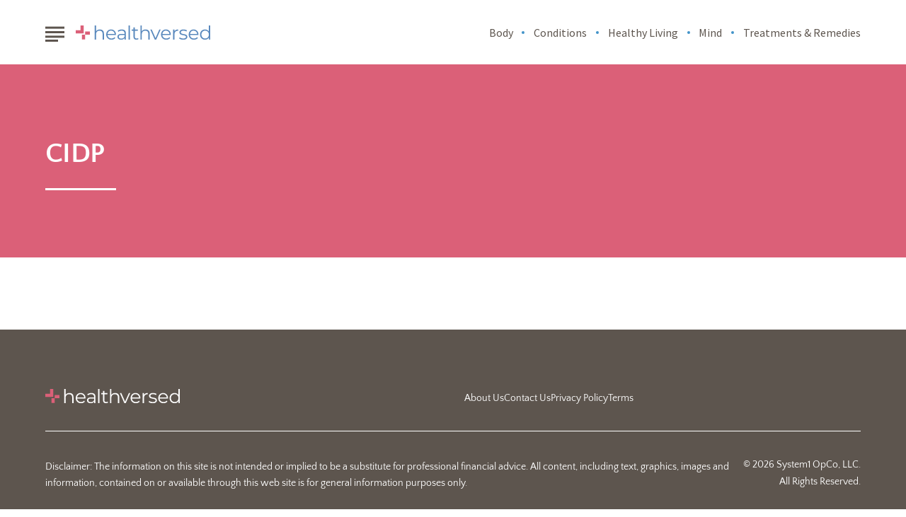

--- FILE ---
content_type: text/html; charset=UTF-8
request_url: https://healthversed.com/tag/cidp/
body_size: 10299
content:
<!DOCTYPE html>
<html lang="en">
<head>
    <meta charset="utf-8">
    <meta http-equiv="Content-Type" content="text/html; charset=utf-8" />
    <meta http-equiv="x-ua-compatible" content="ie=edge">
    <meta name="viewport" content="width=device-width,initial-scale=1,user-scalable=yes">
    <title>CIDP &#8211; Healthversed</title>
    <script>
      // Injected by APUB markup modifier lambda.
      window.s1 = window.s1 || {};
      window.s1.markupModifier = {
    "awsRequestId": "f4f8fae5-52db-4846-a48a-ef71b4319d86",
    "city": "Columbus",
    "country": "US",
    "countryRegion": null,
    "countryRegionName": null,
    "postalCode": null,
    "timeZone": null,
    "device": "desktop",
    "content_experiment_id": "",
    "serverTiming": {
        "origin-duration": 453.017909,
        "traffic-denominator-duration": 0.013463,
        "markup-modifier-duration": 0.12706200000002354,
        "lambdas-total-duration": 453.158434
    }
};
    </script>
  
<meta name='robots' content='noindex, nofollow' />
<meta property='og:type' content='webpage'>
<meta property='og:title' content='CIDP'>
<meta property='og:url' content='https://healthversed.com/tag/cidp/'>
<link rel='canonical' href='https://healthversed.com/tag/cidp/'>
<meta property='og:locale' content='en_US'>
<meta property='og:site_name' content='Healthversed'>
<link rel='preconnect' href='https://cdn2.system1.com/' />
<link rel="alternate" type="application/rss+xml" title="Healthversed &raquo; CIDP Tag Feed" href="https://healthversed.com/tag/cidp/feed/" />
<style id='global-styles-inline-css' type='text/css'>
body{--wp--preset--color--black: #000000;--wp--preset--color--cyan-bluish-gray: #abb8c3;--wp--preset--color--white: #ffffff;--wp--preset--color--pale-pink: #f78da7;--wp--preset--color--vivid-red: #cf2e2e;--wp--preset--color--luminous-vivid-orange: #ff6900;--wp--preset--color--luminous-vivid-amber: #fcb900;--wp--preset--color--light-green-cyan: #7bdcb5;--wp--preset--color--vivid-green-cyan: #00d084;--wp--preset--color--pale-cyan-blue: #8ed1fc;--wp--preset--color--vivid-cyan-blue: #0693e3;--wp--preset--color--vivid-purple: #9b51e0;--wp--preset--gradient--vivid-cyan-blue-to-vivid-purple: linear-gradient(135deg,rgba(6,147,227,1) 0%,rgb(155,81,224) 100%);--wp--preset--gradient--light-green-cyan-to-vivid-green-cyan: linear-gradient(135deg,rgb(122,220,180) 0%,rgb(0,208,130) 100%);--wp--preset--gradient--luminous-vivid-amber-to-luminous-vivid-orange: linear-gradient(135deg,rgba(252,185,0,1) 0%,rgba(255,105,0,1) 100%);--wp--preset--gradient--luminous-vivid-orange-to-vivid-red: linear-gradient(135deg,rgba(255,105,0,1) 0%,rgb(207,46,46) 100%);--wp--preset--gradient--very-light-gray-to-cyan-bluish-gray: linear-gradient(135deg,rgb(238,238,238) 0%,rgb(169,184,195) 100%);--wp--preset--gradient--cool-to-warm-spectrum: linear-gradient(135deg,rgb(74,234,220) 0%,rgb(151,120,209) 20%,rgb(207,42,186) 40%,rgb(238,44,130) 60%,rgb(251,105,98) 80%,rgb(254,248,76) 100%);--wp--preset--gradient--blush-light-purple: linear-gradient(135deg,rgb(255,206,236) 0%,rgb(152,150,240) 100%);--wp--preset--gradient--blush-bordeaux: linear-gradient(135deg,rgb(254,205,165) 0%,rgb(254,45,45) 50%,rgb(107,0,62) 100%);--wp--preset--gradient--luminous-dusk: linear-gradient(135deg,rgb(255,203,112) 0%,rgb(199,81,192) 50%,rgb(65,88,208) 100%);--wp--preset--gradient--pale-ocean: linear-gradient(135deg,rgb(255,245,203) 0%,rgb(182,227,212) 50%,rgb(51,167,181) 100%);--wp--preset--gradient--electric-grass: linear-gradient(135deg,rgb(202,248,128) 0%,rgb(113,206,126) 100%);--wp--preset--gradient--midnight: linear-gradient(135deg,rgb(2,3,129) 0%,rgb(40,116,252) 100%);--wp--preset--font-size--small: 13px;--wp--preset--font-size--medium: 20px;--wp--preset--font-size--large: 36px;--wp--preset--font-size--x-large: 42px;--wp--preset--spacing--20: 0.44rem;--wp--preset--spacing--30: 0.67rem;--wp--preset--spacing--40: 1rem;--wp--preset--spacing--50: 1.5rem;--wp--preset--spacing--60: 2.25rem;--wp--preset--spacing--70: 3.38rem;--wp--preset--spacing--80: 5.06rem;--wp--preset--shadow--natural: 6px 6px 9px rgba(0, 0, 0, 0.2);--wp--preset--shadow--deep: 12px 12px 50px rgba(0, 0, 0, 0.4);--wp--preset--shadow--sharp: 6px 6px 0px rgba(0, 0, 0, 0.2);--wp--preset--shadow--outlined: 6px 6px 0px -3px rgba(255, 255, 255, 1), 6px 6px rgba(0, 0, 0, 1);--wp--preset--shadow--crisp: 6px 6px 0px rgba(0, 0, 0, 1);}:where(.is-layout-flex){gap: 0.5em;}:where(.is-layout-grid){gap: 0.5em;}body .is-layout-flex{display: flex;}body .is-layout-flex{flex-wrap: wrap;align-items: center;}body .is-layout-flex > *{margin: 0;}body .is-layout-grid{display: grid;}body .is-layout-grid > *{margin: 0;}:where(.wp-block-columns.is-layout-flex){gap: 2em;}:where(.wp-block-columns.is-layout-grid){gap: 2em;}:where(.wp-block-post-template.is-layout-flex){gap: 1.25em;}:where(.wp-block-post-template.is-layout-grid){gap: 1.25em;}.has-black-color{color: var(--wp--preset--color--black) !important;}.has-cyan-bluish-gray-color{color: var(--wp--preset--color--cyan-bluish-gray) !important;}.has-white-color{color: var(--wp--preset--color--white) !important;}.has-pale-pink-color{color: var(--wp--preset--color--pale-pink) !important;}.has-vivid-red-color{color: var(--wp--preset--color--vivid-red) !important;}.has-luminous-vivid-orange-color{color: var(--wp--preset--color--luminous-vivid-orange) !important;}.has-luminous-vivid-amber-color{color: var(--wp--preset--color--luminous-vivid-amber) !important;}.has-light-green-cyan-color{color: var(--wp--preset--color--light-green-cyan) !important;}.has-vivid-green-cyan-color{color: var(--wp--preset--color--vivid-green-cyan) !important;}.has-pale-cyan-blue-color{color: var(--wp--preset--color--pale-cyan-blue) !important;}.has-vivid-cyan-blue-color{color: var(--wp--preset--color--vivid-cyan-blue) !important;}.has-vivid-purple-color{color: var(--wp--preset--color--vivid-purple) !important;}.has-black-background-color{background-color: var(--wp--preset--color--black) !important;}.has-cyan-bluish-gray-background-color{background-color: var(--wp--preset--color--cyan-bluish-gray) !important;}.has-white-background-color{background-color: var(--wp--preset--color--white) !important;}.has-pale-pink-background-color{background-color: var(--wp--preset--color--pale-pink) !important;}.has-vivid-red-background-color{background-color: var(--wp--preset--color--vivid-red) !important;}.has-luminous-vivid-orange-background-color{background-color: var(--wp--preset--color--luminous-vivid-orange) !important;}.has-luminous-vivid-amber-background-color{background-color: var(--wp--preset--color--luminous-vivid-amber) !important;}.has-light-green-cyan-background-color{background-color: var(--wp--preset--color--light-green-cyan) !important;}.has-vivid-green-cyan-background-color{background-color: var(--wp--preset--color--vivid-green-cyan) !important;}.has-pale-cyan-blue-background-color{background-color: var(--wp--preset--color--pale-cyan-blue) !important;}.has-vivid-cyan-blue-background-color{background-color: var(--wp--preset--color--vivid-cyan-blue) !important;}.has-vivid-purple-background-color{background-color: var(--wp--preset--color--vivid-purple) !important;}.has-black-border-color{border-color: var(--wp--preset--color--black) !important;}.has-cyan-bluish-gray-border-color{border-color: var(--wp--preset--color--cyan-bluish-gray) !important;}.has-white-border-color{border-color: var(--wp--preset--color--white) !important;}.has-pale-pink-border-color{border-color: var(--wp--preset--color--pale-pink) !important;}.has-vivid-red-border-color{border-color: var(--wp--preset--color--vivid-red) !important;}.has-luminous-vivid-orange-border-color{border-color: var(--wp--preset--color--luminous-vivid-orange) !important;}.has-luminous-vivid-amber-border-color{border-color: var(--wp--preset--color--luminous-vivid-amber) !important;}.has-light-green-cyan-border-color{border-color: var(--wp--preset--color--light-green-cyan) !important;}.has-vivid-green-cyan-border-color{border-color: var(--wp--preset--color--vivid-green-cyan) !important;}.has-pale-cyan-blue-border-color{border-color: var(--wp--preset--color--pale-cyan-blue) !important;}.has-vivid-cyan-blue-border-color{border-color: var(--wp--preset--color--vivid-cyan-blue) !important;}.has-vivid-purple-border-color{border-color: var(--wp--preset--color--vivid-purple) !important;}.has-vivid-cyan-blue-to-vivid-purple-gradient-background{background: var(--wp--preset--gradient--vivid-cyan-blue-to-vivid-purple) !important;}.has-light-green-cyan-to-vivid-green-cyan-gradient-background{background: var(--wp--preset--gradient--light-green-cyan-to-vivid-green-cyan) !important;}.has-luminous-vivid-amber-to-luminous-vivid-orange-gradient-background{background: var(--wp--preset--gradient--luminous-vivid-amber-to-luminous-vivid-orange) !important;}.has-luminous-vivid-orange-to-vivid-red-gradient-background{background: var(--wp--preset--gradient--luminous-vivid-orange-to-vivid-red) !important;}.has-very-light-gray-to-cyan-bluish-gray-gradient-background{background: var(--wp--preset--gradient--very-light-gray-to-cyan-bluish-gray) !important;}.has-cool-to-warm-spectrum-gradient-background{background: var(--wp--preset--gradient--cool-to-warm-spectrum) !important;}.has-blush-light-purple-gradient-background{background: var(--wp--preset--gradient--blush-light-purple) !important;}.has-blush-bordeaux-gradient-background{background: var(--wp--preset--gradient--blush-bordeaux) !important;}.has-luminous-dusk-gradient-background{background: var(--wp--preset--gradient--luminous-dusk) !important;}.has-pale-ocean-gradient-background{background: var(--wp--preset--gradient--pale-ocean) !important;}.has-electric-grass-gradient-background{background: var(--wp--preset--gradient--electric-grass) !important;}.has-midnight-gradient-background{background: var(--wp--preset--gradient--midnight) !important;}.has-small-font-size{font-size: var(--wp--preset--font-size--small) !important;}.has-medium-font-size{font-size: var(--wp--preset--font-size--medium) !important;}.has-large-font-size{font-size: var(--wp--preset--font-size--large) !important;}.has-x-large-font-size{font-size: var(--wp--preset--font-size--x-large) !important;}
.wp-block-navigation a:where(:not(.wp-element-button)){color: inherit;}
:where(.wp-block-post-template.is-layout-flex){gap: 1.25em;}:where(.wp-block-post-template.is-layout-grid){gap: 1.25em;}
:where(.wp-block-columns.is-layout-flex){gap: 2em;}:where(.wp-block-columns.is-layout-grid){gap: 2em;}
.wp-block-pullquote{font-size: 1.5em;line-height: 1.6;}
</style>
<link rel='stylesheet' id='search-filter-plugin-styles-css' href='https://healthversed.com/wp-content/plugins/search-filter-pro/public/assets/css/search-filter.min.css?ver=2.5.0' type='text/css' media='all' />
<link rel='stylesheet' id='unified-microsites-css' href='https://healthversed.com/wp-content/themes/unified-microsites/dist/css/main.min.css?ver=2025.11.11.1762887030' type='text/css' media="1" onload="this.media='all'" />
<noscript><link rel='stylesheet' id='unified-microsites-css' href='https://healthversed.com/wp-content/themes/unified-microsites/dist/css/main.min.css?ver=2025.11.11.1762887030' type='text/css' media='all' />
</noscript><link rel='stylesheet' id='unified-microsites-healthversed-css' href='https://healthversed.com/wp-content/themes/unified-microsites/dist/css/healthversed.min.css?ver=2025.11.11.1762887030' type='text/css' media="1" onload="this.media='all'" />
<noscript><link rel='stylesheet' id='unified-microsites-healthversed-css' href='https://healthversed.com/wp-content/themes/unified-microsites/dist/css/healthversed.min.css?ver=2025.11.11.1762887030' type='text/css' media='all' />
</noscript>
<script id="wpDataStack" class="site-script">
/*
 * WP DATASTACK 
 */
s1 = window.s1 || {}; 
window.s1.wpDataStack = {
    "postId": false,
    "pageType": {
        "s1-page-type": {
            "name": "",
            "options": {
                "c2aParagraph": 1,
                "variant": "delay",
                "delay": 30
            }
        },
        "s1-page-options": {
            "isOrganic": true,
            "isMobile": false,
            "isDarkMode": false
        },
        "template": "",
        "system": "tag",
        "unified_element_visibility": {
            "unified_element_visibility_breadcrumbs": true,
            "unified_element_visibility_featured_image": true,
            "unified_element_visibility_image_captions": true,
            "unified_element_visibility_scroll_to_top": true,
            "unified_element_visibility_rightsidebar": true,
            "unified_element_visibility_leftsidebar": true,
            "unified_element_visibility_author_bio": true,
            "unified_element_visibility_share_this_article": true,
            "unified_element_visibility_readtime": true,
            "unified_element_visibility_featured_tip": false,
            "unified_element_visibility_toc": true,
            "unified_element_visibility_read_aloud": false,
            "unified_element_visibility_footer_disclaimer": true,
            "unified_element_visibility_theme_toggle": false,
            "unified_element_visibility_newsletter": true,
            "unified_element_visibility_created_date": true,
            "unified_element_visibility_tablepress": false,
            "unified_element_visibility_key_takeaways": true,
            "unified_element_visibility_images_in_content": true,
            "unified_element_visibility_article_post_modules": true,
            "unified_element_visibility_videos_in_content": true,
            "unified_element_visibility_sidebar_post_module_section": true,
            "unified_element_visibility_advertiser_disclosure": false,
            "unified_element_visibility_updated_date": false,
            "unified_element_visibility_header": true,
            "unified_element_visibility_view_on_one_page": true,
            "unified_element_visibility_header_nav": true,
            "unified_element_visibility_popout": true,
            "unified_element_visibility_app_store_button": false,
            "unified_element_visibility_custom_button": false,
            "unified_element_visibility_reviews": false
        }
    },
    "pageInfo": {
        "author": "",
        "isExpertEnabled": "",
        "published": false,
        "updated": false,
        "cached": "2026-01-17T17:42:49-05:00",
        "pageCount": 1,
        "currentPage": 1,
        "wordCount": 0,
        "wpIsMobile": false,
        "organicInfo": {
            "organicTerms": [],
            "campaignDomain": "",
            "organicAFD": false
        },
        "classifications": {
            "keyInterest": [],
            "categories": [],
            "tags": [],
            "monetizationType": [
                "Display"
            ],
            "contentStrategy": "Editorial",
            "editorialLabels": []
        },
        "permalink": false,
        "post_recirc_options": [],
        "gptCategories": "",
        "iabCategories": [
            ""
        ],
        "iabCodes": [
            ""
        ],
        "darkMode": false,
        "delayLoad": false
    },
    "splitTest": [],
    "trackingInfo": {
        "gtmId": "GTM-TCDTZ9",
        "gaId": "G-SRQ1LD786M",
        "gaIdv4": "G-SRQ1LD786M",
        "onetrustId": "2c4ca0ea-4960-4dac-b8cd-935a44898827",
        "tapsId": "6201",
        "dplBusinessId": "publishing",
        "fbPixelId": ""
    },
    "debug": {
        "maxImageWidth": 1024,
        "cfl2_headers": {
            "X-Forwarded-For": "13.58.103.245",
            "X-Forwarded-Proto": "https",
            "X-Forwarded-Port": "443",
            "Host": "healthversed.com",
            "User-Agent": "node",
            "X-Amz-Cf-Id": "emvpwngfv-c9nqZYEIlWVOH3Eq-xv2zJodMHhMV1gEQ_CXIVPvlJaQ==",
            "CloudFront-Is-Mobile-Viewer": "false",
            "CloudFront-Is-Tablet-Viewer": "false",
            "CloudFront-Is-Desktop-Viewer": "true",
            "Accept-Language": "*",
            "Accept": "*\/*",
            "Via": "1.1 b0ba3f832dacd800b523d77924ab7db0.cloudfront.net (CloudFront)",
            "Accept-Encoding": "br,gzip",
            "s1-experiment-id": "",
            "s1-page-options": "{\"isOrganic\":true,\"isMobile\":false}",
            "sec-fetch-mode": "cors"
        },
        "timings_stack": "Requires &debug"
    },
    "microsite_name": "healthVersed"
}
</script>
<script type="text/javascript" id="cdn-image-handler-aws-js-extra">
/* <![CDATA[ */
var s1CdnImageHandlerSettings = {"disable_js_optimization":"0","smart_lazy_load_atf":"1"};
/* ]]> */
</script>
<script defer type="text/javascript" src="https://healthversed.com/wp-content/plugins/cm-cdn-image-handler/public/js/cm-cdn-image-handler.min.js?ver=6.5.5" id="cdn-image-handler-aws-js"></script>
<script type="text/javascript" src="https://healthversed.com/wp-includes/js/jquery/jquery.min.js?ver=3.7.1" id="jquery-core-js"></script>
<script type="text/javascript" src="https://healthversed.com/wp-includes/js/jquery/jquery-migrate.min.js?ver=3.4.1" id="jquery-migrate-js"></script>
<script type="text/javascript" id="search-filter-plugin-build-js-extra">
/* <![CDATA[ */
var SF_LDATA = {"ajax_url":"https:\/\/healthversed.com\/wp-admin\/admin-ajax.php","home_url":"https:\/\/healthversed.com\/"};
/* ]]> */
</script>
<script type="text/javascript" src="https://healthversed.com/wp-content/plugins/search-filter-pro/public/assets/js/search-filter-build.min.js?ver=2.5.0" id="search-filter-plugin-build-js"></script>
<script type="text/javascript" src="https://healthversed.com/wp-content/plugins/search-filter-pro/public/assets/js/chosen.jquery.min.js?ver=2.5.0" id="search-filter-plugin-chosen-js"></script>
<script defer type="text/javascript" src="https://healthversed.com/wp-content/themes/unified/dist/js/unified-tracker-ot.js?ver=2025.11.11.1762886147" id="unified-tracker-js"></script>

<link rel="icon" href="https://healthversed.com/wp-content/uploads/2023/09/hv-favicon-1.svg" sizes="32x32" />
<link rel="icon" href="https://healthversed.com/wp-content/uploads/2023/09/hv-favicon-1.svg" sizes="192x192" />
<link rel="apple-touch-icon" href="https://healthversed.com/wp-content/uploads/2023/09/hv-favicon-1.svg" />
<meta name="msapplication-TileImage" content="https://healthversed.com/wp-content/uploads/2023/09/hv-favicon-1.svg" />
</head>
<body class="archive tag tag-cidp tag-952 healthVersed unified-pagetype- unified-lang-en" data-sitename="healthVersed">
<!-- noscript -->
<noscript>
    <div class="no-js__notice">
        This website works best with JavaScript enabled.    </div>
</noscript>
<a id="page-top" tabindex='-1' ></a>
<div class="popout">
    <a class="popout__logo" href="https://healthversed.com" aria-label="Go to Healthversed Homepage">
    <img alt="Healthversed logo" src="https://healthversed.com/wp-content/themes/unified-microsites/healthVersed_logo.svg" class="logo__image logo__image--default" width="160" height="30.06" /></a>

    <button class="popout__close" type="button" aria-label="Close Menu"></button>
    
<div class="search-switcher">
    <!--Site Search-->
    <form method="get" class="search-switcher__form search-switcher__form--site" role="search" action="/" title="Type and Press Enter to search.">
        <label class="search-switcher__label screen-reader-text" for="search-site">Search the site</label>
        <input type="search" class="search-switcher__text-input search-switcher__text-input--site" name="s" id="search-site" placeholder="Search Site...">
        <button class="search-switcher__search-button" type="submit" aria-label="Search Site"></button>
    </form>
    <!--Web Search-->
    <form method="get" class="search-switcher__form search-switcher__form--web" role="search" action="https://search.healthversed.com/serp" title="Type and Press Enter to search.">
        <label class="search-switcher__label screen-reader-text search-switcher__text-input--web" for="search-web">Search the web</label>
                <input type="search" class="search-switcher__text-input" name="q" id="search-web" placeholder="Search Web...">
        <button class="search-switcher__search-button" type="submit" aria-label="Search Web"></button>
    </form>
    <div class="search-switcher__button-group">
        <button class="search-switcher__button search-switcher__button--site search-switcher__button--active " type="button">Site Search</button>
                    <button class="search-switcher__button search-switcher__button--web" type="button">Web Search</button>
          
    </div>
         
</div>
    <!-- primary menu -->
    <nav class="popout-nav__list"><ul>
</li>
</li>
</li>
</li>
</li>
</li>
</li>
</li>
</ul></nav>
    <nav class="popout-secondary-nav" aria-label="Pop Out Privacy Menu"><ul id="menu-privacy" class="popout-secondary-nav__list cmp__menu"><li id="menu-item-57166" class="menu-item menu-item-type-post_type menu-item-object-page popout-secondary-nav__item menu-item-57166"><a class="popout-secondary-nav__link" href="https://healthversed.com/about-healthversed/">About Us</a></li>
<li id="menu-item-57169" class="menu-item menu-item-type-post_type menu-item-object-page popout-secondary-nav__item menu-item-57169"><a class="popout-secondary-nav__link" href="https://healthversed.com/contact-us/">Contact Us</a></li>
<li id="menu-item-16654" class="menu-item menu-item-type-custom menu-item-object-custom popout-secondary-nav__item menu-item-16654"><a class="popout-secondary-nav__link" href="https://system1.com/privacy-policy">Privacy Policy</a></li>
<li id="menu-item-16655" class="menu-item menu-item-type-custom menu-item-object-custom popout-secondary-nav__item menu-item-16655"><a class="popout-secondary-nav__link" href="https://system1.com/terms/terms-of-use">Terms</a></li>
</ul></nav></div>
<div class="overlay"></div>
    <header class="header">
        <!-- logo -->
        
<a class="logo" href="https://healthversed.com" aria-label="Go to Healthversed Homepage">
    <img alt="Healthversed logo" src="https://healthversed.com/wp-content/themes/unified-microsites/healthVersed_logo.svg" class="logo__image logo__image--default" width="160" height="30.06" /></a>
                    <!-- hamburger -->
            
<button class="hamburger" type="button" aria-label="Show Menu"><span class="hamburger__span"></span></button>
                            <!-- primary menu -->
            <nav class="nav" aria-label="Site Menu"><ul id="menu-categories" class="nav__list"><li id="menu-item-50169" class="menu-item menu-item-type-taxonomy menu-item-object-category nav__item menu-item-50169"><a class="nav__link" href="https://healthversed.com/body/">Body</a></li>
<li id="menu-item-13673" class="menu-item menu-item-type-taxonomy menu-item-object-category nav__item menu-item-13673"><a class="nav__link" href="https://healthversed.com/conditions/">Conditions</a></li>
<li id="menu-item-13672" class="menu-item menu-item-type-taxonomy menu-item-object-category nav__item menu-item-13672"><a class="nav__link" href="https://healthversed.com/healthy-living/">Healthy Living</a></li>
<li id="menu-item-50170" class="menu-item menu-item-type-taxonomy menu-item-object-category nav__item menu-item-50170"><a class="nav__link" href="https://healthversed.com/mind/">Mind</a></li>
<li id="menu-item-13674" class="menu-item menu-item-type-taxonomy menu-item-object-category nav__item menu-item-13674"><a class="nav__link" href="https://healthversed.com/treatments-remedies/">Treatments &amp; Remedies</a></li>
</ul></nav>
<!--<nav class="nav">
  <ul class="nav__list">
    <li class="nav__item">
      <a href="#" class="nav__link nav__link--active" aria-current="page">Link 1</a>
    </li>
    <li class="nav__item">
      <a href="#" class="nav__link">Link 2</a>
    </li>
    <li class="nav__item nav__item--has-children">
      <a href="#" class="nav__link">Link 3</a>
      <button class="nav__toggle" type="button" aria-label="Toggle (parent link name)"></button>
      <ul class="subnav subnav--visible">
        <li class="subnav__item">
          <a href="#" class="subnav__link">Subnav link 1</a>
        </li>
        <li class="subnav__item">
          <a href="#" class="subnav__link">Subnav link 2</a>
        </li>
        <li class="subnav__item">
          <a href="#" class="subnav__link">Subnav link 3</a>
        </li>
      </ul>
    </li>
  </ul>
</nav>-->
                    </header>

    <main class="main main--search" id="main">
                    <section class="hero hero--archive">
                <h1 class="hero__heading">CIDP</h1>
                                            </section>
        
        <section class="section section--variation-4">
                    </section>
    </main>
<footer class="footer">
        <a class="footer__logo" href="https://healthversed.com" aria-label="Go to Healthversed  Homepage">
    <svg width="190" height="22" viewBox="0 0 190 22" fill="none" xmlns="http://www.w3.org/2000/svg">
<g clip-path="url(#clip0_1_349)">
<path d="M38.3055 8.20253C39.3622 9.23638 39.8867 10.7491 39.8867 12.7332V20.9812H37.9635V12.9233C37.9635 11.4485 37.591 10.3158 36.8536 9.54045C36.1162 8.76507 35.0596 8.37737 33.6912 8.37737C32.1557 8.37737 30.947 8.83348 30.0576 9.7457C29.1682 10.6579 28.7196 11.9122 28.7196 13.5162V20.9812H26.7964V0.919983H28.7196V9.25158C29.2442 8.42298 29.9663 7.78443 30.8862 7.32832C31.806 6.87981 32.8626 6.65176 34.0485 6.65176C35.835 6.65176 37.2565 7.16868 38.3055 8.21013V8.20253Z" fill="white"/>
<path d="M56.8161 14.4664H44.9192C45.0256 15.9412 45.5958 17.1423 46.622 18.0469C47.6483 18.9591 48.9482 19.4152 50.5141 19.4152C51.396 19.4152 52.2094 19.2556 52.9467 18.9439C53.6841 18.6322 54.3227 18.1609 54.87 17.5527L55.9494 18.7994C55.3185 19.5596 54.5279 20.1298 53.5853 20.5327C52.635 20.928 51.6012 21.1256 50.4609 21.1256C49.0014 21.1256 47.7091 20.8139 46.584 20.1906C45.4589 19.5672 44.5771 18.7082 43.9462 17.606C43.3152 16.5037 43.0035 15.2646 43.0035 13.8735C43.0035 12.4823 43.3076 11.2432 43.9082 10.141C44.5087 9.03871 45.3449 8.1873 46.394 7.57155C47.4506 6.95581 48.6365 6.65173 49.9516 6.65173C51.2667 6.65173 52.445 6.95581 53.4941 7.57155C54.5431 8.1873 55.3565 9.03871 55.957 10.1258C56.55 11.2204 56.8465 12.4671 56.8465 13.8735L56.8161 14.4664ZM46.5004 9.61644C45.573 10.4907 45.0408 11.6309 44.9192 13.0373H55.0068C54.8776 11.6309 54.3531 10.4907 53.4256 9.61644C52.4982 8.74223 51.3427 8.30133 49.9516 8.30133C48.5605 8.30133 47.4354 8.74223 46.5004 9.61644Z" fill="white"/>
<path d="M69.3515 8.04287C70.3397 8.97029 70.8414 10.3462 70.8414 12.1631V20.9812H69.0018V18.7614C68.5685 19.4988 67.9299 20.0766 67.0937 20.4947C66.2575 20.9128 65.2617 21.118 64.1062 21.118C62.5175 21.118 61.2555 20.7379 60.3205 19.9853C59.3855 19.2328 58.9142 18.2293 58.9142 16.9826C58.9142 15.7359 59.3475 14.8009 60.2293 14.0635C61.1035 13.3261 62.4946 12.9536 64.4103 12.9536H68.9258V12.087C68.9258 10.8631 68.5837 9.92812 67.8995 9.28957C67.2154 8.65101 66.2119 8.33174 64.8968 8.33174C63.9922 8.33174 63.1332 8.48377 62.3046 8.78024C61.476 9.07672 60.7614 9.48721 60.1685 10.0117L59.3019 8.57499C60.0241 7.95925 60.8907 7.48793 61.9017 7.15345C62.9127 6.81897 63.977 6.65173 65.0945 6.65173C66.9493 6.65173 68.3785 7.11544 69.3667 8.04287H69.3515ZM67.185 18.8603C67.9604 18.3661 68.5381 17.6516 68.9182 16.7089V14.3828H64.4559C62.0233 14.3828 60.807 15.2342 60.807 16.9218C60.807 17.7504 61.1187 18.4042 61.7573 18.8831C62.3882 19.362 63.27 19.5976 64.4103 19.5976C65.5506 19.5976 66.4172 19.3468 67.1926 18.8527L67.185 18.8603Z" fill="white"/>
<path d="M74.6042 0.919983H76.5275V20.9812H74.6042V0.919983Z" fill="white"/>
<path d="M88.7285 20.1146C88.3712 20.4415 87.9227 20.6847 87.3906 20.8596C86.8585 21.0344 86.3035 21.118 85.7258 21.118C84.3879 21.118 83.3616 20.7608 82.6395 20.0386C81.9173 19.3164 81.56 18.2978 81.56 16.9826V8.38498H79.021V6.7658H81.56V3.64905H83.4833V6.75819H87.8087V8.37738H83.4833V16.8686C83.4833 17.7124 83.6961 18.3586 84.1218 18.7995C84.5475 19.2404 85.1557 19.4608 85.9463 19.4608C86.3416 19.4608 86.7292 19.4 87.0941 19.2708C87.4666 19.1416 87.7859 18.9667 88.052 18.7311L88.7285 20.107V20.1146Z" fill="white"/>
<path d="M102.914 8.20253C103.97 9.23638 104.495 10.7491 104.495 12.7332V20.9812H102.571V12.9233C102.571 11.4485 102.199 10.3158 101.462 9.54045C100.724 8.76507 99.6675 8.37737 98.2992 8.37737C96.7636 8.37737 95.555 8.83348 94.6655 9.7457C93.7761 10.6579 93.3276 11.9122 93.3276 13.5162V20.9812H91.4044V0.919983H93.3276V9.25158C93.8521 8.42298 94.5743 7.78443 95.4941 7.32832C96.414 6.87981 97.4706 6.65176 98.6565 6.65176C100.443 6.65176 101.864 7.16868 102.914 8.21013V8.20253Z" fill="white"/>
<path d="M119.972 6.75818L113.647 20.9812H111.671L105.369 6.75818H107.368L112.697 18.8755L118.079 6.75818H119.972Z" fill="white"/>
<path d="M134.294 14.4664H122.397C122.503 15.9412 123.074 17.1423 124.1 18.0469C125.126 18.9591 126.426 19.4152 127.992 19.4152C128.874 19.4152 129.687 19.2556 130.425 18.9439C131.162 18.6322 131.8 18.1609 132.348 17.5527L133.427 18.7994C132.796 19.5596 132.006 20.1298 131.063 20.5327C130.113 20.928 129.079 21.1256 127.939 21.1256C126.479 21.1256 125.187 20.8139 124.062 20.1906C122.937 19.5672 122.055 18.7082 121.424 17.606C120.793 16.5037 120.481 15.2646 120.481 13.8735C120.481 12.4823 120.785 11.2432 121.386 10.141C121.986 9.03871 122.823 8.1873 123.872 7.57155C124.928 6.95581 126.114 6.65173 127.429 6.65173C128.745 6.65173 129.923 6.95581 130.972 7.57155C132.021 8.1873 132.834 9.03871 133.435 10.1258C134.028 11.2204 134.324 12.4671 134.324 13.8735L134.294 14.4664ZM123.978 9.61644C123.051 10.4907 122.519 11.6309 122.397 13.0373H132.485C132.355 11.6309 131.831 10.4907 130.903 9.61644C129.976 8.74223 128.821 8.30133 127.429 8.30133C126.038 8.30133 124.913 8.74223 123.978 9.61644Z" fill="white"/>
<path d="M141.417 7.38151C142.306 6.89499 143.416 6.65173 144.731 6.65173V8.51418L144.275 8.48377C142.777 8.48377 141.607 8.93988 140.763 9.8597C139.912 10.7795 139.493 12.0718 139.493 13.729V20.9736H137.57V6.75816H139.41V9.54043C139.858 8.5826 140.535 7.86042 141.424 7.37391L141.417 7.38151Z" fill="white"/>
<path d="M148.494 20.6163C147.437 20.2818 146.616 19.8637 146.023 19.362L146.89 17.8492C147.483 18.3206 148.236 18.7007 149.133 18.9971C150.037 19.2936 150.972 19.4456 151.945 19.4456C153.245 19.4456 154.203 19.2404 154.826 18.8375C155.45 18.4346 155.761 17.8569 155.761 17.1195C155.761 16.5949 155.587 16.1844 155.244 15.888C154.902 15.5915 154.469 15.3635 153.945 15.2114C153.42 15.0594 152.728 14.9073 151.862 14.7629C150.706 14.5501 149.779 14.3296 149.079 14.1015C148.38 13.8735 147.779 13.4934 147.278 12.9537C146.784 12.4139 146.533 11.6614 146.533 10.7111C146.533 9.51765 147.027 8.54462 148.023 7.79203C149.011 7.03185 150.394 6.65936 152.158 6.65936C153.078 6.65936 153.998 6.78099 154.918 7.02425C155.837 7.26751 156.598 7.58679 157.191 7.98208L156.354 9.52525C155.184 8.71186 153.785 8.30896 152.166 8.30896C150.942 8.30896 150.014 8.52181 149.391 8.95511C148.768 9.38842 148.456 9.95855 148.456 10.6579C148.456 11.1977 148.631 11.631 148.981 11.9578C149.33 12.2847 149.771 12.5204 150.288 12.6724C150.813 12.8244 151.535 12.9841 152.455 13.1437C153.587 13.3566 154.499 13.577 155.184 13.7899C155.868 14.0027 156.453 14.3752 156.94 14.8997C157.426 15.4243 157.669 16.1464 157.669 17.0663C157.669 18.313 157.153 19.2936 156.111 20.031C155.077 20.7607 153.64 21.1256 151.801 21.1256C150.645 21.1256 149.543 20.9584 148.486 20.6239L148.494 20.6163Z" fill="white"/>
<path d="M173.367 14.4664H161.47C161.577 15.9412 162.147 17.1423 163.173 18.0469C164.199 18.9591 165.499 19.4152 167.065 19.4152C167.947 19.4152 168.76 19.2556 169.498 18.9439C170.235 18.6322 170.874 18.1609 171.421 17.5527L172.501 18.7994C171.87 19.5596 171.079 20.1298 170.136 20.5327C169.186 20.928 168.152 21.1256 167.012 21.1256C165.553 21.1256 164.26 20.8139 163.135 20.1906C162.01 19.5672 161.128 18.7082 160.497 17.606C159.866 16.5037 159.555 15.2646 159.555 13.8735C159.555 12.4823 159.859 11.2432 160.459 10.141C161.06 9.03871 161.896 8.1873 162.945 7.57155C164.002 6.95581 165.188 6.65173 166.503 6.65173C167.818 6.65173 168.996 6.95581 170.045 7.57155C171.094 8.1873 171.908 9.03871 172.508 10.1258C173.101 11.2204 173.398 12.4671 173.398 13.8735L173.367 14.4664ZM163.052 9.61644C162.124 10.4907 161.592 11.6309 161.47 13.0373H171.558C171.429 11.6309 170.904 10.4907 169.977 9.61644C169.049 8.74223 167.894 8.30133 166.503 8.30133C165.112 8.30133 163.987 8.74223 163.052 9.61644Z" fill="white"/>
<path d="M190 0.919983V20.9812H188.16V18.1685C187.583 19.1264 186.822 19.8561 185.872 20.3579C184.922 20.8596 183.858 21.118 182.664 21.118C181.326 21.118 180.125 20.814 179.038 20.1982C177.959 19.5825 177.107 18.7311 176.499 17.6288C175.883 16.5265 175.579 15.2798 175.579 13.8735C175.579 12.4672 175.883 11.2129 176.499 10.1182C177.115 9.01593 177.959 8.16452 179.038 7.56398C180.118 6.96343 181.326 6.65936 182.664 6.65936C183.82 6.65936 184.861 6.89502 185.789 7.37393C186.716 7.85285 187.476 8.55222 188.077 9.47204V0.919983H190ZM185.523 18.7235C186.328 18.2673 186.959 17.6136 187.415 16.7622C187.879 15.9184 188.107 14.953 188.107 13.8659C188.107 12.7788 187.879 11.821 187.415 10.9696C186.959 10.1258 186.328 9.47204 185.523 9.00832C184.717 8.55221 183.82 8.31656 182.831 8.31656C181.843 8.31656 180.916 8.54461 180.118 9.00832C179.312 9.46443 178.681 10.1182 178.225 10.9696C177.761 11.821 177.533 12.7788 177.533 13.8659C177.533 14.953 177.761 15.9108 178.225 16.7622C178.681 17.606 179.312 18.2597 180.118 18.7235C180.923 19.1796 181.828 19.4152 182.831 19.4152C183.835 19.4152 184.717 19.1872 185.523 18.7235Z" fill="white"/>
<path d="M15.4165 14.0255H17.6439H19.9244V9.51764H17.6439H15.4165H13.136V14.0255H15.4165Z" fill="#DB6078"/>
<path d="M8.63562 16.3213V18.5486V20.8291H13.1359V18.5486V16.3213V14.0407H8.63562V16.3213Z" fill="#DB6078"/>
<path d="M11.2887 0.881958H6.78843V7.67039H0V12.1707H6.78843H11.2887V0.881958Z" fill="#DB6078"/>
</g>
<defs>
<clipPath id="clip0_1_349">
<rect width="190" height="20.2361" fill="white" transform="translate(0 0.881958)"/>
</clipPath>
</defs>
</svg></a>
    <nav class="footer-nav__list"><ul>
</li>
</li>
</li>
</li>
</li>
</li>
</li>
</li>
</ul></nav>
    <nav class="footer-secondary-nav" aria-label="Footer Privacy Menu"><ul id="menu-privacy-1" class="footer-secondary-nav__list"><li class="menu-item menu-item-type-post_type menu-item-object-page footer-secondary-nav__item menu-item-57166"><a class="footer-secondary-nav__link" href="https://healthversed.com/about-healthversed/">About Us</a></li>
<li class="menu-item menu-item-type-post_type menu-item-object-page footer-secondary-nav__item menu-item-57169"><a class="footer-secondary-nav__link" href="https://healthversed.com/contact-us/">Contact Us</a></li>
<li class="menu-item menu-item-type-custom menu-item-object-custom footer-secondary-nav__item menu-item-16654"><a class="footer-secondary-nav__link" href="https://system1.com/privacy-policy">Privacy Policy</a></li>
<li class="menu-item menu-item-type-custom menu-item-object-custom footer-secondary-nav__item menu-item-16655"><a class="footer-secondary-nav__link" href="https://system1.com/terms/terms-of-use">Terms</a></li>
</ul></nav>        <p class="footer__disclaimer">
                    Disclaimer: The information on this site is not intended or implied to be a substitute for professional financial advice. All content, including text, graphics, images and information, contained on or available through this web site is for general information purposes only.            <span class="footer__love">
                Made with <span class="footer__heart" aria-hidden="true">♥</span><span class="screen-reader-text">love</span> in Venice, CA &amp; Guelph, ON            </span>
            </p>
    
<p class="footer__copyright">&copy; 2026 System1 OpCo, LLC. <span class="footer__copyright-rights">All Rights Reserved.</span></p>
</footer>
<script type="text/javascript" src="https://healthversed.com/wp-includes/js/jquery/ui/core.min.js?ver=1.13.2" id="jquery-ui-core-js"></script>
<script type="text/javascript" src="https://healthversed.com/wp-includes/js/jquery/ui/datepicker.min.js?ver=1.13.2" id="jquery-ui-datepicker-js"></script>
<script type="text/javascript" id="jquery-ui-datepicker-js-after">
/* <![CDATA[ */
jQuery(function(jQuery){jQuery.datepicker.setDefaults({"closeText":"Close","currentText":"Today","monthNames":["January","February","March","April","May","June","July","August","September","October","November","December"],"monthNamesShort":["Jan","Feb","Mar","Apr","May","Jun","Jul","Aug","Sep","Oct","Nov","Dec"],"nextText":"Next","prevText":"Previous","dayNames":["Sunday","Monday","Tuesday","Wednesday","Thursday","Friday","Saturday"],"dayNamesShort":["Sun","Mon","Tue","Wed","Thu","Fri","Sat"],"dayNamesMin":["S","M","T","W","T","F","S"],"dateFormat":"MM d, yy","firstDay":1,"isRTL":false});});
/* ]]> */
</script>
<script defer type="text/javascript" src="https://healthversed.com/wp-content/themes/unified-microsites/dist/js/main.js?ver=2025.11.11.1762887030" id="unified-microsites-js"></script>
</body>
</html>


--- FILE ---
content_type: image/svg+xml
request_url: https://healthversed.com/wp-content/themes/unified-microsites/healthVersed_logo.svg
body_size: 3712
content:
<svg width="190" height="22" viewBox="0 0 190 22" fill="none" xmlns="http://www.w3.org/2000/svg">
<g clip-path="url(#clip0_1_333)">
<path d="M38.3055 8.20253C39.3622 9.23638 39.8867 10.7491 39.8867 12.7332V20.9812H37.9635V12.9233C37.9635 11.4485 37.591 10.3158 36.8536 9.54045C36.1162 8.76507 35.0596 8.37737 33.6912 8.37737C32.1557 8.37737 30.947 8.83348 30.0576 9.7457C29.1682 10.6579 28.7196 11.9122 28.7196 13.5162V20.9812H26.7964V0.919983H28.7196V9.25158C29.2442 8.42298 29.9663 7.78443 30.8862 7.32832C31.806 6.87981 32.8626 6.65176 34.0485 6.65176C35.835 6.65176 37.2565 7.16868 38.3055 8.21013V8.20253Z" fill="#5A89BD"/>
<path d="M56.8161 14.4664H44.9192C45.0256 15.9412 45.5958 17.1423 46.622 18.0469C47.6483 18.9591 48.9482 19.4152 50.5141 19.4152C51.396 19.4152 52.2094 19.2556 52.9467 18.9439C53.6841 18.6322 54.3227 18.1609 54.87 17.5527L55.9494 18.7994C55.3185 19.5596 54.5279 20.1298 53.5853 20.5327C52.635 20.928 51.6012 21.1256 50.4609 21.1256C49.0014 21.1256 47.7091 20.8139 46.584 20.1906C45.4589 19.5672 44.5771 18.7082 43.9462 17.606C43.3152 16.5037 43.0035 15.2646 43.0035 13.8735C43.0035 12.4823 43.3076 11.2432 43.9082 10.141C44.5087 9.03871 45.3449 8.1873 46.394 7.57155C47.4506 6.95581 48.6365 6.65173 49.9516 6.65173C51.2667 6.65173 52.445 6.95581 53.4941 7.57155C54.5431 8.1873 55.3565 9.03871 55.957 10.1258C56.55 11.2204 56.8465 12.4671 56.8465 13.8735L56.8161 14.4664ZM46.5004 9.61644C45.573 10.4907 45.0408 11.6309 44.9192 13.0373H55.0068C54.8776 11.6309 54.3531 10.4907 53.4256 9.61644C52.4982 8.74223 51.3427 8.30133 49.9516 8.30133C48.5605 8.30133 47.4354 8.74223 46.5004 9.61644Z" fill="#5A89BD"/>
<path d="M69.3515 8.04287C70.3397 8.97029 70.8414 10.3462 70.8414 12.1631V20.9812H69.0018V18.7614C68.5685 19.4988 67.9299 20.0766 67.0937 20.4947C66.2575 20.9128 65.2617 21.118 64.1062 21.118C62.5175 21.118 61.2555 20.7379 60.3205 19.9853C59.3855 19.2328 58.9142 18.2293 58.9142 16.9826C58.9142 15.7359 59.3475 14.8009 60.2293 14.0635C61.1035 13.3261 62.4946 12.9536 64.4103 12.9536H68.9258V12.087C68.9258 10.8631 68.5837 9.92812 67.8995 9.28957C67.2154 8.65101 66.2119 8.33174 64.8968 8.33174C63.9922 8.33174 63.1332 8.48377 62.3046 8.78024C61.476 9.07672 60.7614 9.48721 60.1685 10.0117L59.3019 8.57499C60.0241 7.95925 60.8907 7.48793 61.9017 7.15345C62.9127 6.81897 63.977 6.65173 65.0945 6.65173C66.9493 6.65173 68.3785 7.11544 69.3667 8.04287H69.3515ZM67.185 18.8603C67.9604 18.3661 68.5381 17.6516 68.9182 16.7089V14.3828H64.4559C62.0233 14.3828 60.807 15.2342 60.807 16.9218C60.807 17.7504 61.1187 18.4042 61.7573 18.8831C62.3882 19.362 63.27 19.5976 64.4103 19.5976C65.5506 19.5976 66.4172 19.3468 67.1926 18.8527L67.185 18.8603Z" fill="#5A89BD"/>
<path d="M74.6042 0.919983H76.5275V20.9812H74.6042V0.919983Z" fill="#5A89BD"/>
<path d="M88.7285 20.1146C88.3712 20.4415 87.9227 20.6847 87.3906 20.8596C86.8585 21.0344 86.3035 21.118 85.7258 21.118C84.3879 21.118 83.3616 20.7608 82.6395 20.0386C81.9173 19.3164 81.56 18.2978 81.56 16.9826V8.38498H79.021V6.7658H81.56V3.64905H83.4833V6.75819H87.8087V8.37738H83.4833V16.8686C83.4833 17.7124 83.6961 18.3586 84.1218 18.7995C84.5475 19.2404 85.1557 19.4608 85.9463 19.4608C86.3416 19.4608 86.7292 19.4 87.0941 19.2708C87.4666 19.1416 87.7859 18.9667 88.052 18.7311L88.7285 20.107V20.1146Z" fill="#5A89BD"/>
<path d="M102.913 8.20253C103.97 9.23638 104.495 10.7491 104.495 12.7332V20.9812H102.571V12.9233C102.571 11.4485 102.199 10.3158 101.462 9.54045C100.724 8.76507 99.6675 8.37737 98.2992 8.37737C96.7636 8.37737 95.5549 8.83348 94.6655 9.7457C93.7761 10.6579 93.3276 11.9122 93.3276 13.5162V20.9812H91.4043V0.919983H93.3276V9.25158C93.8521 8.42298 94.5743 7.78443 95.4941 7.32832C96.4139 6.87981 97.4706 6.65176 98.6564 6.65176C100.443 6.65176 101.864 7.16868 102.913 8.21013V8.20253Z" fill="#5A89BD"/>
<path d="M119.972 6.75818L113.647 20.9812H111.671L105.369 6.75818H107.368L112.697 18.8755L118.079 6.75818H119.972Z" fill="#5A89BD"/>
<path d="M134.294 14.4664H122.397C122.503 15.9412 123.074 17.1423 124.1 18.0469C125.126 18.9591 126.426 19.4152 127.992 19.4152C128.874 19.4152 129.687 19.2556 130.425 18.9439C131.162 18.6322 131.8 18.1609 132.348 17.5527L133.427 18.7994C132.796 19.5596 132.006 20.1298 131.063 20.5327C130.113 20.928 129.079 21.1256 127.939 21.1256C126.479 21.1256 125.187 20.8139 124.062 20.1906C122.937 19.5672 122.055 18.7082 121.424 17.606C120.793 16.5037 120.481 15.2646 120.481 13.8735C120.481 12.4823 120.785 11.2432 121.386 10.141C121.986 9.03871 122.823 8.1873 123.872 7.57155C124.928 6.95581 126.114 6.65173 127.429 6.65173C128.745 6.65173 129.923 6.95581 130.972 7.57155C132.021 8.1873 132.834 9.03871 133.435 10.1258C134.028 11.2204 134.324 12.4671 134.324 13.8735L134.294 14.4664ZM123.978 9.61644C123.051 10.4907 122.519 11.6309 122.397 13.0373H132.485C132.355 11.6309 131.831 10.4907 130.903 9.61644C129.976 8.74223 128.821 8.30133 127.429 8.30133C126.038 8.30133 124.913 8.74223 123.978 9.61644Z" fill="#5A89BD"/>
<path d="M141.417 7.38151C142.306 6.89499 143.416 6.65173 144.731 6.65173V8.51418L144.275 8.48377C142.777 8.48377 141.607 8.93988 140.763 9.8597C139.912 10.7795 139.493 12.0718 139.493 13.729V20.9736H137.57V6.75816H139.41V9.54043C139.858 8.5826 140.535 7.86042 141.424 7.37391L141.417 7.38151Z" fill="#5A89BD"/>
<path d="M148.494 20.6163C147.437 20.2818 146.616 19.8637 146.023 19.362L146.89 17.8492C147.483 18.3206 148.236 18.7007 149.133 18.9971C150.037 19.2936 150.972 19.4456 151.945 19.4456C153.245 19.4456 154.203 19.2404 154.826 18.8375C155.45 18.4346 155.761 17.8569 155.761 17.1195C155.761 16.5949 155.587 16.1844 155.244 15.888C154.902 15.5915 154.469 15.3635 153.945 15.2114C153.42 15.0594 152.728 14.9073 151.862 14.7629C150.706 14.5501 149.779 14.3296 149.079 14.1015C148.38 13.8735 147.779 13.4934 147.278 12.9537C146.784 12.4139 146.533 11.6614 146.533 10.7111C146.533 9.51765 147.027 8.54462 148.023 7.79203C149.011 7.03185 150.394 6.65936 152.158 6.65936C153.078 6.65936 153.998 6.78099 154.918 7.02425C155.837 7.26751 156.598 7.58679 157.191 7.98208L156.354 9.52525C155.184 8.71186 153.785 8.30896 152.166 8.30896C150.942 8.30896 150.014 8.52181 149.391 8.95511C148.768 9.38842 148.456 9.95855 148.456 10.6579C148.456 11.1977 148.631 11.631 148.981 11.9578C149.33 12.2847 149.771 12.5204 150.288 12.6724C150.813 12.8244 151.535 12.9841 152.455 13.1437C153.587 13.3566 154.499 13.577 155.184 13.7899C155.868 14.0027 156.453 14.3752 156.94 14.8997C157.426 15.4243 157.669 16.1464 157.669 17.0663C157.669 18.313 157.153 19.2936 156.111 20.031C155.077 20.7607 153.64 21.1256 151.801 21.1256C150.645 21.1256 149.543 20.9584 148.486 20.6239L148.494 20.6163Z" fill="#5A89BD"/>
<path d="M173.367 14.4664H161.47C161.577 15.9412 162.147 17.1423 163.173 18.0469C164.199 18.9591 165.499 19.4152 167.065 19.4152C167.947 19.4152 168.76 19.2556 169.498 18.9439C170.235 18.6322 170.874 18.1609 171.421 17.5527L172.501 18.7994C171.87 19.5596 171.079 20.1298 170.136 20.5327C169.186 20.928 168.152 21.1256 167.012 21.1256C165.553 21.1256 164.26 20.8139 163.135 20.1906C162.01 19.5672 161.128 18.7082 160.497 17.606C159.866 16.5037 159.555 15.2646 159.555 13.8735C159.555 12.4823 159.859 11.2432 160.459 10.141C161.06 9.03871 161.896 8.1873 162.945 7.57155C164.002 6.95581 165.188 6.65173 166.503 6.65173C167.818 6.65173 168.996 6.95581 170.045 7.57155C171.094 8.1873 171.908 9.03871 172.508 10.1258C173.101 11.2204 173.398 12.4671 173.398 13.8735L173.367 14.4664ZM163.052 9.61644C162.124 10.4907 161.592 11.6309 161.47 13.0373H171.558C171.429 11.6309 170.904 10.4907 169.977 9.61644C169.049 8.74223 167.894 8.30133 166.503 8.30133C165.112 8.30133 163.987 8.74223 163.052 9.61644Z" fill="#5A89BD"/>
<path d="M190 0.919983V20.9812H188.16V18.1685C187.583 19.1264 186.822 19.8561 185.872 20.3579C184.922 20.8596 183.858 21.118 182.664 21.118C181.326 21.118 180.125 20.814 179.038 20.1982C177.959 19.5825 177.107 18.7311 176.499 17.6288C175.883 16.5265 175.579 15.2798 175.579 13.8735C175.579 12.4672 175.883 11.2129 176.499 10.1182C177.115 9.01593 177.959 8.16452 179.038 7.56398C180.118 6.96343 181.326 6.65936 182.664 6.65936C183.82 6.65936 184.861 6.89502 185.789 7.37393C186.716 7.85285 187.476 8.55222 188.077 9.47204V0.919983H190ZM185.523 18.7235C186.328 18.2673 186.959 17.6136 187.415 16.7622C187.879 15.9184 188.107 14.953 188.107 13.8659C188.107 12.7788 187.879 11.821 187.415 10.9696C186.959 10.1258 186.328 9.47204 185.523 9.00832C184.717 8.55221 183.82 8.31656 182.831 8.31656C181.843 8.31656 180.916 8.54461 180.118 9.00832C179.312 9.46443 178.681 10.1182 178.225 10.9696C177.761 11.821 177.533 12.7788 177.533 13.8659C177.533 14.953 177.761 15.9108 178.225 16.7622C178.681 17.606 179.312 18.2597 180.118 18.7235C180.923 19.1796 181.828 19.4152 182.831 19.4152C183.835 19.4152 184.717 19.1872 185.523 18.7235Z" fill="#5A89BD"/>
<path d="M15.4165 14.0255H17.6439H19.9244V9.51764H17.6439H15.4165H13.136V14.0255H15.4165Z" fill="#DB6078"/>
<path d="M8.63562 16.3213V18.5486V20.8291H13.1359V18.5486V16.3213V14.0407H8.63562V16.3213Z" fill="#DB6078"/>
<path d="M11.2887 0.881958H6.78843V7.67039H0V12.1707H6.78843H11.2887V0.881958Z" fill="#DB6078"/>
</g>
<defs>
<clipPath id="clip0_1_333">
<rect width="190" height="20.2361" fill="white" transform="translate(0 0.881958)"/>
</clipPath>
</defs>
</svg>


--- FILE ---
content_type: application/x-javascript; charset=utf-8
request_url: https://connect.facebook.net/signals/config/1754763698079345?v=2.9.250&r=stable&domain=healthversed.com&hme=842ba5a67bc11ec88742f1d93fdc2338abd91b60fc0531689cc660af96e193d9&ex_m=94%2C156%2C134%2C20%2C66%2C67%2C127%2C62%2C42%2C128%2C71%2C61%2C10%2C141%2C80%2C15%2C93%2C122%2C115%2C69%2C72%2C121%2C138%2C102%2C143%2C7%2C3%2C4%2C6%2C5%2C2%2C81%2C91%2C144%2C223%2C167%2C56%2C225%2C226%2C49%2C182%2C27%2C68%2C231%2C230%2C170%2C29%2C55%2C9%2C58%2C87%2C88%2C89%2C95%2C118%2C28%2C26%2C120%2C117%2C116%2C135%2C70%2C137%2C136%2C44%2C54%2C111%2C14%2C140%2C39%2C212%2C214%2C177%2C23%2C24%2C25%2C17%2C18%2C38%2C34%2C36%2C35%2C76%2C82%2C86%2C100%2C126%2C129%2C40%2C101%2C21%2C19%2C107%2C63%2C32%2C131%2C130%2C132%2C123%2C22%2C31%2C53%2C99%2C139%2C64%2C16%2C133%2C104%2C75%2C30%2C192%2C163%2C282%2C210%2C154%2C195%2C188%2C164%2C97%2C119%2C74%2C109%2C48%2C41%2C43%2C103%2C108%2C114%2C52%2C59%2C113%2C47%2C50%2C46%2C90%2C142%2C0%2C112%2C13%2C110%2C11%2C1%2C51%2C83%2C57%2C60%2C106%2C79%2C78%2C145%2C146%2C84%2C85%2C8%2C92%2C45%2C124%2C77%2C73%2C65%2C105%2C96%2C37%2C125%2C33%2C98%2C12%2C147
body_size: 45921
content:
/**
* Copyright (c) 2017-present, Facebook, Inc. All rights reserved.
*
* You are hereby granted a non-exclusive, worldwide, royalty-free license to use,
* copy, modify, and distribute this software in source code or binary form for use
* in connection with the web services and APIs provided by Facebook.
*
* As with any software that integrates with the Facebook platform, your use of
* this software is subject to the Facebook Platform Policy
* [http://developers.facebook.com/policy/]. This copyright notice shall be
* included in all copies or substantial portions of the software.
*
* THE SOFTWARE IS PROVIDED "AS IS", WITHOUT WARRANTY OF ANY KIND, EXPRESS OR
* IMPLIED, INCLUDING BUT NOT LIMITED TO THE WARRANTIES OF MERCHANTABILITY, FITNESS
* FOR A PARTICULAR PURPOSE AND NONINFRINGEMENT. IN NO EVENT SHALL THE AUTHORS OR
* COPYRIGHT HOLDERS BE LIABLE FOR ANY CLAIM, DAMAGES OR OTHER LIABILITY, WHETHER
* IN AN ACTION OF CONTRACT, TORT OR OTHERWISE, ARISING FROM, OUT OF OR IN
* CONNECTION WITH THE SOFTWARE OR THE USE OR OTHER DEALINGS IN THE SOFTWARE.
*/
(function(e,t,n,r){var o={exports:{}},a=o.exports;(function(){var a=e.fbq;a.execStart=e.performance&&e.performance.now&&e.performance.now(),(function(){var t=e.postMessage||function(){};return a?!0:(t({action:"FB_LOG",logType:"Facebook Pixel Error",logMessage:"Pixel code is not installed correctly on this page"},"*"),"error"in console,!1)})()&&(a.__fbeventsModules||(a.__fbeventsModules={},a.__fbeventsResolvedModules={},a.getFbeventsModules=function(e){return a.__fbeventsResolvedModules[e]||(a.__fbeventsResolvedModules[e]=a.__fbeventsModules[e]()),a.__fbeventsResolvedModules[e]},a.fbIsModuleLoaded=function(e){return!!a.__fbeventsModules[e]},a.ensureModuleRegistered=function(e,t){a.fbIsModuleLoaded(e)||(a.__fbeventsModules[e]=t)})
,a.ensureModuleRegistered("fbevents.plugins.iwlbootstrapper",function(){
return o.exports}))})()})(window,document,location,history);
(function(e,t,n,r){var o={exports:{}},a=o.exports;(function(){var a=e.fbq;if(a.execStart=e.performance&&e.performance.now&&e.performance.now(),!(function(){var t=e.postMessage||function(){};return a?!0:(t({action:"FB_LOG",logType:"Facebook Pixel Error",logMessage:"Pixel code is not installed correctly on this page"},"*"),"error"in console,!1)})())return;function i(e,t){for(var n=0;n<t.length;n++){var r=t[n];r.enumerable=r.enumerable||!1,r.configurable=!0,"value"in r&&(r.writable=!0),Object.defineProperty(e,h(r.key),r)}}function l(e,t,n){return t&&i(e.prototype,t),n&&i(e,n),Object.defineProperty(e,"prototype",{writable:!1}),e}function s(e,t){if(!(e instanceof t))throw new TypeError("Cannot call a class as a function")}function u(e,t,n){return t=p(t),c(e,m()?Reflect.construct(t,n||[],p(e).constructor):t.apply(e,n))}function c(e,t){if(t&&(b(t)=="object"||typeof t=="function"))return t;if(t!==void 0)throw new TypeError("Derived constructors may only return object or undefined");return d(e)}function d(e){if(e===void 0)throw new ReferenceError("this hasn't been initialised - super() hasn't been called");return e}function m(){try{var e=!Boolean.prototype.valueOf.call(Reflect.construct(Boolean,[],function(){}))}catch(e){}return(m=function(){return!!e})()}function p(e){return p=Object.setPrototypeOf?Object.getPrototypeOf.bind():function(e){return e.__proto__||Object.getPrototypeOf(e)},p(e)}function _(e,t){if(typeof t!="function"&&t!==null)throw new TypeError("Super expression must either be null or a function");e.prototype=Object.create(t&&t.prototype,{constructor:{value:e,writable:!0,configurable:!0}}),Object.defineProperty(e,"prototype",{writable:!1}),t&&f(e,t)}function f(e,t){return f=Object.setPrototypeOf?Object.setPrototypeOf.bind():function(e,t){return e.__proto__=t,e},f(e,t)}function g(e,t,n){return(t=h(t))in e?Object.defineProperty(e,t,{value:n,enumerable:!0,configurable:!0,writable:!0}):e[t]=n,e}function h(e){var t=y(e,"string");return b(t)=="symbol"?t:t+""}function y(e,t){if(b(e)!="object"||!e)return e;var n=e[typeof Symbol=="function"?Symbol.toPrimitive:"@@toPrimitive"];if(n!==void 0){var r=n.call(e,t||"default");if(b(r)!="object")return r;throw new TypeError("@@toPrimitive must return a primitive value.")}return(t==="string"?String:Number)(e)}function C(e,t){var n=typeof Symbol!="undefined"&&e[typeof Symbol=="function"?Symbol.iterator:"@@iterator"]||e["@@iterator"];if(!n){if(Array.isArray(e)||(n=R(e))||t&&e&&typeof e.length=="number"){n&&(e=n);var r=0,o=function(){};return{s:o,n:function(){return r>=e.length?{done:!0}:{done:!1,value:e[r++]}},e:function(t){throw t},f:o}}throw new TypeError("Invalid attempt to iterate non-iterable instance.\nIn order to be iterable, non-array objects must have a [Symbol.iterator]() method.")}var a,i=!0,l=!1;return{s:function(){n=n.call(e)},n:function(){var e=n.next();return i=e.done,e},e:function(t){l=!0,a=t},f:function(){try{i||n.return==null||n.return()}finally{if(l)throw a}}}}function b(e){"@babel/helpers - typeof";return b=typeof Symbol=="function"&&typeof(typeof Symbol=="function"?Symbol.iterator:"@@iterator")=="symbol"?function(e){return typeof e}:function(e){return e&&typeof Symbol=="function"&&e.constructor===Symbol&&e!==(typeof Symbol=="function"?Symbol.prototype:"@@prototype")?"symbol":typeof e},b(e)}function v(e){return E(e)||L(e)||R(e)||S()}function S(){throw new TypeError("Invalid attempt to spread non-iterable instance.\nIn order to be iterable, non-array objects must have a [Symbol.iterator]() method.")}function R(e,t){if(e){if(typeof e=="string")return k(e,t);var n={}.toString.call(e).slice(8,-1);return n==="Object"&&e.constructor&&(n=e.constructor.name),n==="Map"||n==="Set"?Array.from(e):n==="Arguments"||/^(?:Ui|I)nt(?:8|16|32)(?:Clamped)?Array$/.test(n)?k(e,t):void 0}}function L(e){if(typeof Symbol!="undefined"&&e[typeof Symbol=="function"?Symbol.iterator:"@@iterator"]!=null||e["@@iterator"]!=null)return Array.from(e)}function E(e){if(Array.isArray(e))return k(e)}function k(e,t){(t==null||t>e.length)&&(t=e.length);for(var n=0,r=Array(t);n<t;n++)r[n]=e[n];return r}a.__fbeventsModules||(a.__fbeventsModules={},a.__fbeventsResolvedModules={},a.getFbeventsModules=function(e){return a.__fbeventsResolvedModules[e]||(a.__fbeventsResolvedModules[e]=a.__fbeventsModules[e]()),a.__fbeventsResolvedModules[e]},a.fbIsModuleLoaded=function(e){return!!a.__fbeventsModules[e]},a.ensureModuleRegistered=function(e,t){a.fbIsModuleLoaded(e)||(a.__fbeventsModules[e]=t)})
,a.ensureModuleRegistered("SignalsFBEventsFbcCombiner",function(){
return(function(e,t,n,r){var o={exports:{}},i=o.exports;return(function(){"use strict";var e=a.getFbeventsModules("SignalsFBEventsURLUtil"),t=e.getURLParameterWithValidationCheck,n=a.getFbeventsModules("SignalsFBEventsLocalStorageUtils"),r=n.setLocalStorageItem,i=n.isLocalStorageSupported,l="clickID",s="fbclid",u="aemSource",c="aem",d="_aem_",m="url",p="ebp";function _(e,t){var n=new Map(e.map(function(e){return[e.paramConfig.query,e]}));return t.forEach(function(e){n.has(e.paramConfig.query)||n.set(e.paramConfig.query,e)}),Array.from(n.values())}function f(e,t){if(!(e==null||t==null)){var n=t===s&&e===m?"f":"o";try{i()&&r(u,n)}catch(e){}}}function g(e,t){var n="";return e.forEach(function(e){var r=e.paramValue;if(r!=null&&r!==""){var o=e.paramConfig.prefix!==""?"_".concat(e.paramConfig.prefix,"_").concat(r):"_".concat(r),a=Array.from(n.matchAll(/_([a-zA-Z_]+)_/g)).map(function(e){return e[1]}),i=a.includes(c),l=a.filter(function(t){return t!==e.paramConfig.prefix}).map(function(e){return"_".concat(e,"_")}).join("|"),s=l?new RegExp("_".concat(e.paramConfig.prefix,"_.*?(?=").concat(l,"|$)")):new RegExp("_".concat(e.paramConfig.prefix,"_.*?$"));n.match(s)?n=n.replace(s,o):n===""?n=e.paramConfig.prefix!==""?"".concat(e.paramConfig.prefix,"_").concat(r):r:n+=o;var u=Array.from(n.matchAll(/_([a-zA-Z_]+)_/g)).map(function(e){return e[1]}),d=u.includes(c);t==!0&&(e.paramConfig.prefix===c||!i&&d)&&f(e.paramSource,e.paramConfig.query)}}),n===""?null:n}function h(e,t,n){e.forEach(function(e){e.paramSource=m}),t.forEach(function(e){e.paramSource=p});var r=_(e,t),o="",a=!1,i=v(r).sort(function(e,t){return e.paramConfig.query===s?-1:t.paramConfig.query===s?1:e.paramConfig.query.localeCompare(t.paramConfig.query)}),l=g(i,n);return l}function y(e,n,r){var o=n.params;if(o==null||o.length===0)return null;var a=new Map;if(o.forEach(function(n){var r=t(e,n.query);r!=null&&r!==""&&a.set(n.query,r)}),a.size===0)return null;var i=v(o).filter(function(e){return a.has(e.query)}).filter(function(e){return e.query===s||e.prefix!==""}).map(function(e){return{paramConfig:e,paramValue:a.get(e.query)||"",paramSource:m}}).sort(function(e,t){return e.paramConfig.query===s?-1:t.paramConfig.query===s?1:e.paramConfig.query.localeCompare(t.paramConfig.query)}),l=g(i,r);return l}o.exports={combineFbcParamsFromUrlAndEBP:h,combineFbcParamsFromUrl:y,getUniqueFbcParamConfigAndValue:_,constructFbcFromSortedParamValues:g,saveAemSourceToLocalStorage:f,AEM_SOURCE_LOCAL_STORAGE_KEY:u,AEM_PREFIX_WITH_SEPARATOR:d,EBP_SOURCE:p,LEADING_QUERY:s}})(),o.exports})(e,t,n,r)})
,a.ensureModuleRegistered("signalsFBEventsGetIsSafariOrMobileSafari",function(){
return(function(e,t,n,r){var o={exports:{}},a=o.exports;return(function(){"use strict";function t(){var t=e.navigator;return t.userAgent.indexOf("Safari")!==-1&&t.userAgent.indexOf("Chrome")===-1}function n(){return/Android|webOS|iPhone|iPad|iPod|BlackBerry|IEMobile|Opera Mini/i.test(e.navigator.userAgent)}function r(){var t=e.navigator.userAgent.match(/OS (\d+)_(\d+)_?(\d+)?/);if(t==null||t.length<2)return!1;var n=[parseInt(t[1],10),parseInt(t[2],10),parseInt(t[3]||0,10)];return!(n[0]<14||n[0]===14&&n[1]<5)}function a(){return t()&&n()&&r()}o.exports={getIsMobileSafari:a,getIsSafari:t}})(),o.exports})(e,t,n,r)})
,a.ensureModuleRegistered("signalsFBEventsIsHostFacebook",function(){
return(function(e,t,n,r){var o={exports:{}},a=o.exports;return(function(){"use strict";o.exports=function(t){if(typeof t!="string")return!1;var e=t.match(/^(.*\.)*(facebook\.com|internalfb\.com|workplace\.com|instagram\.com|oculus\.com|novi\.com)\.?$/i);return e!==null}})(),o.exports})(e,t,n,r)})
,a.ensureModuleRegistered("SignalsFBEventsLocalStorageTypedef",function(){
return(function(e,t,n,r){var o={exports:{}},i=o.exports;return(function(){"use strict";var e=a.getFbeventsModules("SignalsFBEventsTyped"),t=e.Typed,n=t.objectWithFields({setItem:t.func(),getItem:t.func()});o.exports=n})(),o.exports})(e,t,n,r)})
,a.ensureModuleRegistered("SignalsFBEventsLocalStorageUtils",function(){
return(function(e,t,n,r){var o={exports:{}},i=o.exports;return(function(){"use strict";var t=a.getFbeventsModules("SignalsFBEventsLocalStorageTypedef"),n=a.getFbeventsModules("SignalsFBEventsTyped"),r=n.coerce;function i(t,n){e.localStorage.setItem(t,n)}function l(t){return e.localStorage.getItem(t)}function s(t){e.localStorage.removeItem(t)}function u(){var n=null;try{n=r(e.localStorage,t)}catch(e){return!1}return n!=null}function c(e){var t=e.trim().toLowerCase();if(t.length===0)return!1;var n=["true","false","null","undefined","0","1"];return!n.includes(t)}function d(e){if(e==null)return null;var t=String(e);if(t.length===0||!c(t))return null;try{var n=JSON.parse(t);if(Array.isArray(n)&&n.length>0){var r=n.filter(function(e){return typeof e=="string"&&c(e)}).join(",");return r.length>0?r:null}else if(b(n)==="object"&&n!==null){var o=Object.values(n).filter(function(e){return typeof e=="string"&&c(e)}).join(",");return o.length>0?o:null}}catch(e){return t}return t}function m(e){for(var t=[/event/i,/click/i,/sent/i,/tracking/i,/analytics/i,/log/i,/flag/i,/toggle/i,/enabled/i,/disabled/i],n=0,r=t;n<r.length;n++){var o=r[n];if(o.test(e))return!0}return!1}function p(){if(!u())return null;try{for(var t=[/(last|recent).*search/i,/search.*(history|keyword)/i,/^search$/i],n=e.localStorage,r=[],o=0;o<n.length;o++){var a=n.key(o);if(a!=null&&!m(a)){var i=C(t),s;try{for(i.s();!(s=i.n()).done;){var c=s.value;if(c.test(a)){r.push(a);break}}}catch(e){i.e(e)}finally{i.f()}}}for(var p=0,_=r;p<_.length;p++){var f=_[p],g=l(f),h=d(g);if(h!=null)return h}}catch(e){return null}}o.exports={setLocalStorageItem:i,getLocalStorageItem:l,removeLocalStorageItem:s,isLocalStorageSupported:u,getSearchHistoryKeywords:p}})(),o.exports})(e,t,n,r)})
,a.ensureModuleRegistered("signalsFBEventsShouldNotDropCookie",function(){
return(function(e,t,n,r){var o={exports:{}},i=o.exports;return(function(){"use strict";var t=a.getFbeventsModules("signalsFBEventsIsHostFacebook"),n="FirstPartyCookies";o.exports=function(o,a){return e.location.protocol.substring(0,4)!=="http"||t(e.location.hostname)||a.disableFirstPartyCookies||a.getOptedInPixels(n).indexOf(o)===-1}})(),o.exports})(e,t,n,r)})
,a.ensureModuleRegistered("SignalsFBEventsURLUtil",function(){
return(function(e,t,n,r){var o={exports:{}},i=o.exports;return(function(){"use strict";var n=a.getFbeventsModules("SignalsFBEventsGuardrail"),r=a.getFbeventsModules("SignalsFBEventsLogging"),i=r.logWarning,l=["javascript"];function s(e,t){var r=new RegExp("[?#&]"+t.replace(/[\[\]]/g,"\\$&")+"(=([^&#]*)|&|#|$)"),o=r.exec(e);if(!o)return null;if(!o[2])return"";var a=n.eval("fix_fbevent_uri_error");if(a)try{return decodeURIComponent(o[2].replace(/\+/g," "))}catch(e){return i(e,"pixel","URLUtil"),o[2].replace(/\+/g," ")}else return decodeURIComponent(o[2].replace(/\+/g," "))}function u(e,t){var n=s(e,t);if(n!=null){var r=!0,o=n.toLowerCase();return l.forEach(function(e){o.includes(e)&&(r=!1)}),r?n:null}}function c(n){var r=null;return r=s(e.location.href,n),r!=null||(r=s(t.referrer,n)),r}o.exports={getURLParameter:s,getURLParameterWithValidationCheck:u,maybeGetParamFromUrlForEbp:c}})(),o.exports})(e,t,n,r)})
,a.ensureModuleRegistered("SignalsFBEvents.plugins.cookie",function(){
return(function(e,t,n,r){var o={exports:{}},i=o.exports;return(function(){"use strict";var n=a.getFbeventsModules("SignalsFBEventsFBQ"),r=a.getFbeventsModules("SignalsFBEventsEvents"),i=r.configLoaded,c=a.getFbeventsModules("SignalsFBEventsEvents"),d=c.getCustomParameters,m=c.getClickIDFromBrowserProperties,p=c.setEventId,f=a.getFbeventsModules("SignalsFBEventsPixelCookie"),h=a.getFbeventsModules("SignalsFBEventsPlugin"),y=a.getFbeventsModules("SignalsFBEventsURLUtil"),C=y.getURLParameterWithValidationCheck,b=a.getFbeventsModules("SignalsFBEventsFbcCombiner"),S=b.combineFbcParamsFromUrl,R=b.AEM_SOURCE_LOCAL_STORAGE_KEY,L=b.saveAemSourceToLocalStorage,E=b.AEM_PREFIX_WITH_SEPARATOR,k=b.EBP_SOURCE,I=b.LEADING_QUERY,T=a.getFbeventsModules("signalsFBEventsShouldNotDropCookie"),D=a.getFbeventsModules("SignalsPixelCookieUtils"),x=D.readPackedCookie,$=D.writeNewCookie,P=D.writeExistingCookie,N=D.CLICK_ID_PARAMETER,M=D.CLICKTHROUGH_COOKIE_NAME,w=D.CLICKTHROUGH_COOKIE_PARAM,A=D.DOMAIN_SCOPED_BROWSER_ID_COOKIE_NAME,F=D.DOMAIN_SCOPED_BROWSER_ID_COOKIE_PARAM,O=D.DEFAULT_FBC_PARAM_CONFIG,B=D.DEFAULT_ENABLE_FBC_PARAM_SPLIT,W=D.MULTI_CLICKTHROUGH_COOKIE_PARAM,q=D.NINETY_DAYS_IN_MS,U=D.AEM_SOURCE_PAYLOAD_KEY,V=a.getFbeventsModules("SignalsFBEventsLocalStorageUtils"),H=V.getLocalStorageItem,G=V.setLocalStorageItem,z=V.isLocalStorageSupported,j=a.getFbeventsModules("signalsFBEventsGetIsSafariOrMobileSafari"),K=j.getIsSafari,Q=a.getFbeventsModules("SignalsFBEventsLogging"),X=Q.logWarning,Y=a.getFbeventsModules("SignalsFBEventsQEV2"),J=a.getFbeventsModules("signalsFBEventsFeatureGate"),Z=a.getFbeventsModules("SignalsFBEventsExperimentNames"),ee=Z.IN_MEMORY_COOKIE_JAR,te="_fbleid",ne="fbleid",re=a.getFbeventsModules("SignalsParamList"),oe=10080*60*1e3,ae=999999999,ie="multiFbc",le=",",se=["javascript"];function ue(){var e=Math.floor(Math.random()*ae),t=Math.floor(Math.random()*ae);return e.toString()+t.toString()}function ce(){var n=arguments.length>0&&arguments[0]!==void 0?arguments[0]:e.location.href,r=arguments.length>1&&arguments[1]!==void 0?arguments[1]:null,o=C(n,N);if((o==null||o.trim()=="")&&(o=C(t.referrer,N)),(o==null||o.trim()=="")&&(o=r),o!=null&&o.length>500)return null;var a=x(M);return o!=null&&o.trim()!=""?a?(a.maybeUpdatePayload(o),P(M,a)):$(M,o):a?P(M,a):null}function de(){var n=arguments.length>0&&arguments[0]!==void 0?arguments[0]:e.location.href,r=arguments.length>1&&arguments[1]!==void 0?arguments[1]:null,o=arguments.length>2?arguments[2]:void 0,a=arguments.length>3?arguments[3]:void 0,i=r;if(i==null||i.trim()==""?(i=S(n,o,a),(i==null||i.trim()=="")&&(i=S(t.referrer,o,a))):a==!0&&i.indexOf(E)!==-1&&L(k,I),i!=null&&i.length>500)return null;var l=x(M);return i!=null&&i.trim()!=""?l?(l.maybeUpdatePayload(i),P(M,l)):$(M,i):l?P(M,l):null}function me(e,t){try{if(!z())return;var n=H(ie);if(n==null?n="":n=String(n),n.includes(e))return n;var r=Date.now();r=typeof r=="number"?r:new Date().getTime();var o=n.split(",").slice(0,t-1).map(function(e){return f.unpack(e)}).filter(function(e){return e!=null&&e.creationTime!=null&&r-e.creationTime<q}).map(function(e){return e&&e.pack()}).filter(function(e){return e!=null&&e!==""}),a=[e].concat(v(o)).join(",");return G(ie,a),a}catch(e){var i=e instanceof Error?e.message:String(e),l=new Error("[Multi Fbc Error] Error in adding multi fbc: "+i);e instanceof Error&&e.stack!=null&&(l.stack=e.stack),X(l,"pixel","cookie")}}function pe(e){var t=x(A);if(t)return P(A,t),t;var n=null;e.fbp!=null&&e.fbp!==""?n=e.fbp:n=ue();var r=$(A,n),o=x(A);return o==null&&Y.isInTestPageLoadLevelExperiment(ee)&&(e.fbp=n),r}var _e=(function(e){function t(){var e;s(this,t);for(var n=arguments.length,r=new Array(n),o=0;o<n;o++)r[o]=arguments[o];return e=u(this,t,[].concat(r)),g(e,"dropOrRefreshClickIDCookie",ce),g(e,"dropOrRefreshDomainScopedBrowserIDCookie",pe),g(e,"dropOrRefreshFbcCookie",de),g(e,"addToMultiFbcQueue",me),e}return _(t,e),l(t)})(h);o.exports=new _e(function(t,n){var r=null;m.listen(function(e){r=e});var o=O,a=B,l=B,s=B,u=0,c=!1,p=!1;i.listen(function(t){var i=n.getPixel(t);if(i!=null){var d=n.pluginConfig.get(i.id,"cookie");if(d!=null&&d.fbcParamsConfig!=null&&(o=d.fbcParamsConfig),l=d!=null&&d.enableFbcParamSplitAll!=null?d.enableFbcParamSplitAll:B,s=d!=null&&d.enableFbcParamSplitSafariOnly!=null?d.enableFbcParamSplitSafariOnly:B,a=K()?s:l,d!=null&&d.maxMultiFbcQueueSize!=null&&(u=d.maxMultiFbcQueueSize,c=u>0),p=d!=null&&d.enableAemSourceTagToLocalStorage!=null?d.enableAemSourceTagToLocalStorage:!1,!T(i,n)){var m=ce(e.location.href,r);m!=null&&c&&me(m.pack(),u)}}});function _(){d.listen(function(t,i,l,s,d){if(T(t,n))return{};var m={},_=ce(e.location.href,r),f=de(e.location.href,r,o,p);if(a&&f){var g=f.pack();if(m[w]=g,m[U]=H(R),c){var h=me(f.pack(),u)||g;m[W]=h}}else if(_){var y=_.pack();if(m[w]=_.pack(),c){var C=me(_.pack(),u)||y;m[W]=C}}var b=pe(n);if(b){var v=b.pack();m[F]=v}if(J("offsite_clo_beta_event_id_coverage",t.id)&&i!=="Lead"){var S=x(te);S!=null&&S.payload!=null&&(m.oed={event_id:S.payload})}return m})}_()})})(),o.exports})(e,t,n,r)}),o.exports=a.getFbeventsModules("SignalsFBEvents.plugins.cookie"),a.registerPlugin&&a.registerPlugin("fbevents.plugins.cookie",o.exports)
,a.ensureModuleRegistered("fbevents.plugins.cookie",function(){
return o.exports})})()})(window,document,location,history);
(function(e,t,n,r){var o={exports:{}},a=o.exports;(function(){var a=e.fbq;if(a.execStart=e.performance&&e.performance.now&&e.performance.now(),!(function(){var t=e.postMessage||function(){};return a?!0:(t({action:"FB_LOG",logType:"Facebook Pixel Error",logMessage:"Pixel code is not installed correctly on this page"},"*"),"error"in console,!1)})())return;function i(e){"@babel/helpers - typeof";return i=typeof Symbol=="function"&&typeof(typeof Symbol=="function"?Symbol.iterator:"@@iterator")=="symbol"?function(e){return typeof e}:function(e){return e&&typeof Symbol=="function"&&e.constructor===Symbol&&e!==(typeof Symbol=="function"?Symbol.prototype:"@@prototype")?"symbol":typeof e},i(e)}function l(e,t){var n=Object.keys(e);if(Object.getOwnPropertySymbols){var r=Object.getOwnPropertySymbols(e);t&&(r=r.filter(function(t){return Object.getOwnPropertyDescriptor(e,t).enumerable})),n.push.apply(n,r)}return n}function s(e){for(var t=1;t<arguments.length;t++){var n=arguments[t]!=null?arguments[t]:{};t%2?l(Object(n),!0).forEach(function(t){u(e,t,n[t])}):Object.getOwnPropertyDescriptors?Object.defineProperties(e,Object.getOwnPropertyDescriptors(n)):l(Object(n)).forEach(function(t){Object.defineProperty(e,t,Object.getOwnPropertyDescriptor(n,t))})}return e}function u(e,t,n){return(t=c(t))in e?Object.defineProperty(e,t,{value:n,enumerable:!0,configurable:!0,writable:!0}):e[t]=n,e}function c(e){var t=d(e,"string");return i(t)=="symbol"?t:t+""}function d(e,t){if(i(e)!="object"||!e)return e;var n=e[typeof Symbol=="function"?Symbol.toPrimitive:"@@toPrimitive"];if(n!==void 0){var r=n.call(e,t||"default");if(i(r)!="object")return r;throw new TypeError("@@toPrimitive must return a primitive value.")}return(t==="string"?String:Number)(e)}a.__fbeventsModules||(a.__fbeventsModules={},a.__fbeventsResolvedModules={},a.getFbeventsModules=function(e){return a.__fbeventsResolvedModules[e]||(a.__fbeventsResolvedModules[e]=a.__fbeventsModules[e]()),a.__fbeventsResolvedModules[e]},a.fbIsModuleLoaded=function(e){return!!a.__fbeventsModules[e]},a.ensureModuleRegistered=function(e,t){a.fbIsModuleLoaded(e)||(a.__fbeventsModules[e]=t)})
,a.ensureModuleRegistered("SignalsFBevents.plugins.automaticmatchingforpartnerintegrations",function(){
return(function(e,t,n,r){var o={exports:{}},i=o.exports;return(function(){"use strict";var t=a.getFbeventsModules("SignalsFBEventsConfigStore"),n=a.getFbeventsModules("SignalsFBEventsEvents"),r=n.configLoaded,i=n.piiAutomatched,l=a.getFbeventsModules("SignalsFBEventsPlugin"),u=a.getFbeventsModules("SignalsFBEventsUtils"),c=u.idx,d=u.isEmptyObject,m=u.keys,p=u.reduce,_=a.getFbeventsModules("SignalsPixelPIIUtils"),f=_.getNormalizedPIIValue;function g(){return c(e,function(e){return e.Shopify.checkout})!=null}var h={ct:function(){return c(e,function(e){return e.Shopify.checkout.billing_address.city})},em:function(){return c(e,function(e){return e.Shopify.checkout.email})},fn:function(){return c(e,function(e){return e.Shopify.checkout.billing_address.first_name})},ln:function(){return c(e,function(e){return e.Shopify.checkout.billing_address.last_name})},ph:function(){return c(e,function(e){return e.Shopify.checkout.billing_address.phone})},st:function(){return c(e,function(e){return e.Shopify.checkout.billing_address.province_code})},zp:function(){return c(e,function(e){return e.Shopify.checkout.billing_address.zip})}};function y(e){return g()?p(e,function(e,t){var n=h[t],r=n!=null?n():null,o=r!=null&&r!==""?f(t,r):null;return o!=null&&(e[t]=o),e},{}):null}o.exports=new l(function(e,n){r.listen(function(e){if(e!=null){var r=n.optIns.isOptedIn(e,"AutomaticMatching"),o=n.optIns.isOptedIn(e,"AutomaticMatchingForPartnerIntegrations"),a=r&&o;if(a){var l=n.getPixel(e);if(l!=null){var u=t.get(l.id,"automaticMatching");if(u!=null){var c=y(u.selectedMatchKeys);c==null||d(c)||(l.userDataFormFields=s(s({},l.userDataFormFields),c),i.trigger(l))}}}}})})})(),o.exports})(e,t,n,r)}),o.exports=a.getFbeventsModules("SignalsFBevents.plugins.automaticmatchingforpartnerintegrations"),a.registerPlugin&&a.registerPlugin("fbevents.plugins.automaticmatchingforpartnerintegrations",o.exports)
,a.ensureModuleRegistered("fbevents.plugins.automaticmatchingforpartnerintegrations",function(){
return o.exports})})()})(window,document,location,history);
(function(e,t,n,r){var o={exports:{}},a=o.exports;(function(){var a=e.fbq;a.execStart=e.performance&&e.performance.now&&e.performance.now(),(function(){var t=e.postMessage||function(){};return a?!0:(t({action:"FB_LOG",logType:"Facebook Pixel Error",logMessage:"Pixel code is not installed correctly on this page"},"*"),"error"in console,!1)})()&&(a.__fbeventsModules||(a.__fbeventsModules={},a.__fbeventsResolvedModules={},a.getFbeventsModules=function(e){return a.__fbeventsResolvedModules[e]||(a.__fbeventsResolvedModules[e]=a.__fbeventsModules[e]()),a.__fbeventsResolvedModules[e]},a.fbIsModuleLoaded=function(e){return!!a.__fbeventsModules[e]},a.ensureModuleRegistered=function(e,t){a.fbIsModuleLoaded(e)||(a.__fbeventsModules[e]=t)})
,a.ensureModuleRegistered("SignalsFBEvents.plugins.prohibitedsources",function(){
return(function(e,t,n,r){var o={exports:{}},i=o.exports;return(function(){"use strict";var t=a.getFbeventsModules("SignalsFBEventsConfigStore"),n=a.getFbeventsModules("SignalsFBEventsEvents"),r=n.configLoaded,i=a.getFbeventsModules("SignalsFBEventsLogging"),l=a.getFbeventsModules("SignalsFBEventsPlugin"),s=a.getFbeventsModules("SignalsFBEventsUtils"),u=s.filter,c=a.getFbeventsModules("sha256_with_dependencies_new");o.exports=new l(function(n,o){r.listen(function(n){var r=o.optIns.isOptedIn(n,"ProhibitedSources");if(r){var a=o.getPixel(n);if(a!=null){var l=t.get(a.id,"prohibitedSources");if(l!=null){var s=u(l.prohibitedSources,function(t){return t.domain!=null&&t.domain===c(e.location.hostname)}).length>0;s&&(o.locks.lock("prohibited_sources_".concat(n)),i.consoleWarn("[fbpixel] "+a.id+" is unavailable. Go to Events Manager to learn more"))}}}})})})(),o.exports})(e,t,n,r)}),o.exports=a.getFbeventsModules("SignalsFBEvents.plugins.prohibitedsources"),a.registerPlugin&&a.registerPlugin("fbevents.plugins.prohibitedsources",o.exports)
,a.ensureModuleRegistered("fbevents.plugins.prohibitedsources",function(){
return o.exports}))})()})(window,document,location,history);
(function(e,t,n,r){var o={exports:{}},a=o.exports;(function(){var a=e.fbq;a.execStart=e.performance&&e.performance.now&&e.performance.now(),(function(){var t=e.postMessage||function(){};return a?!0:(t({action:"FB_LOG",logType:"Facebook Pixel Error",logMessage:"Pixel code is not installed correctly on this page"},"*"),"error"in console,!1)})()&&(a.__fbeventsModules||(a.__fbeventsModules={},a.__fbeventsResolvedModules={},a.getFbeventsModules=function(e){return a.__fbeventsResolvedModules[e]||(a.__fbeventsResolvedModules[e]=a.__fbeventsModules[e]()),a.__fbeventsResolvedModules[e]},a.fbIsModuleLoaded=function(e){return!!a.__fbeventsModules[e]},a.ensureModuleRegistered=function(e,t){a.fbIsModuleLoaded(e)||(a.__fbeventsModules[e]=t)})
,a.ensureModuleRegistered("fbevents.plugins.unwanteddata",function(){
return o.exports}))})()})(window,document,location,history);
(function(e,t,n,r){var o={exports:{}},a=o.exports;(function(){var a=e.fbq;if(a.execStart=e.performance&&e.performance.now&&e.performance.now(),!(function(){var t=e.postMessage||function(){};return a?!0:(t({action:"FB_LOG",logType:"Facebook Pixel Error",logMessage:"Pixel code is not installed correctly on this page"},"*"),"error"in console,!1)})())return;function i(e,t){var n=typeof Symbol!="undefined"&&e[typeof Symbol=="function"?Symbol.iterator:"@@iterator"]||e["@@iterator"];if(!n){if(Array.isArray(e)||(n=l(e))||t&&e&&typeof e.length=="number"){n&&(e=n);var r=0,o=function(){};return{s:o,n:function(){return r>=e.length?{done:!0}:{done:!1,value:e[r++]}},e:function(t){throw t},f:o}}throw new TypeError("Invalid attempt to iterate non-iterable instance.\nIn order to be iterable, non-array objects must have a [Symbol.iterator]() method.")}var a,i=!0,s=!1;return{s:function(){n=n.call(e)},n:function(){var e=n.next();return i=e.done,e},e:function(t){s=!0,a=t},f:function(){try{i||n.return==null||n.return()}finally{if(s)throw a}}}}function l(e,t){if(e){if(typeof e=="string")return s(e,t);var n={}.toString.call(e).slice(8,-1);return n==="Object"&&e.constructor&&(n=e.constructor.name),n==="Map"||n==="Set"?Array.from(e):n==="Arguments"||/^(?:Ui|I)nt(?:8|16|32)(?:Clamped)?Array$/.test(n)?s(e,t):void 0}}function s(e,t){(t==null||t>e.length)&&(t=e.length);for(var n=0,r=Array(t);n<t;n++)r[n]=e[n];return r}function u(e){"@babel/helpers - typeof";return u=typeof Symbol=="function"&&typeof(typeof Symbol=="function"?Symbol.iterator:"@@iterator")=="symbol"?function(e){return typeof e}:function(e){return e&&typeof Symbol=="function"&&e.constructor===Symbol&&e!==(typeof Symbol=="function"?Symbol.prototype:"@@prototype")?"symbol":typeof e},u(e)}a.__fbeventsModules||(a.__fbeventsModules={},a.__fbeventsResolvedModules={},a.getFbeventsModules=function(e){return a.__fbeventsResolvedModules[e]||(a.__fbeventsResolvedModules[e]=a.__fbeventsModules[e]()),a.__fbeventsResolvedModules[e]},a.fbIsModuleLoaded=function(e){return!!a.__fbeventsModules[e]},a.ensureModuleRegistered=function(e,t){a.fbIsModuleLoaded(e)||(a.__fbeventsModules[e]=t)})
,a.ensureModuleRegistered("SignalsFBEvents.plugins.iabpcmaebridge",function(){
return(function(e,t,n,r){var o={exports:{}},i=o.exports;return(function(){"use strict";var n=a.getFbeventsModules("SignalsFBEventsEvents"),r=n.fired,i=n.setEventId,l=n.getCustomParameters,s=a.getFbeventsModules("SignalsFBEventsPlugin"),u=a.getFbeventsModules("SignalsParamList"),c=a.getFbeventsModules("signalsFBEventsGetIsIosInAppBrowser"),d=a.getFbeventsModules("signalsFBEventsGetIsAndroidIAW"),m=a.getFbeventsModules("SignalsFBEventsConfigStore"),p=a.getFbeventsModules("SignalsFBEventsGuardrail"),_=a.getFbeventsModules("sha256_with_dependencies_new"),f=a.getFbeventsModules("SignalsFBEventsLocalStorageUtils"),g=f.getSearchHistoryKeywords;function h(e){return(typeof e=="string"||e instanceof String)&&e.toUpperCase()==="LDU"}function y(e){try{if(e==null||typeof e!="string")return null;var t=JSON.parse(e);return t.conversionBit!=null&&typeof t.conversionBit=="number"&&t.priority!=null&&typeof t.priority=="number"&&t.etldOne!=null&&typeof t.etldOne=="string"?e:JSON.stringify({conversionBit:-1,priority:-1,etldOne:""})}catch(e){return null}}function C(e){if(e==null)return!1;var t=m.get(e,"IABPCMAEBridge");return!(t==null||t.enableAutoEventId==null||!t.enableAutoEventId)}o.exports=new s(function(n,o){!c()&&!d(null,null)||(l.listen(function(e,t){if(!C(e.id))return{};var n=null,r=e.id,o=p.eval("get_keywords_from_local_storage",r);if(o){var a=g();a!=null&&a.length>0&&(n=a)}return n==null?{iab:1}:{iab:1,lspk:n}}),i.listen(function(t,n){if(C(t)){var r="".concat(e.location.origin,"_").concat(Date.now(),"_").concat(Math.random()),o=_(r),a=n.get("eid");if(p.eval("multi_eid_fix",t)&&(a==null||a==="")&&(a=n.getEventId()),!(a!=null&&a!==""||o==null)){n.append("apcm_eid","1");var i="pcm_plugin-set_".concat(o);n.append("eid",i)}}}),r.listen(function(n,r){if(c()){var o=r.get("id"),a=r.get("ev"),i={},l=r.get("dpo"),s=r.get("dpoco"),u=r.get("dpost"),d=r.get("coo"),m=r.get("es"),p=r.getEventId(),_=r.get("apcm_eid"),f=r.get("iab"),g=y(r.get("aem")),C=r.get("lspk"),b=!1;if((d==="false"||d==="true")&&(i.coo=d),m!==null&&(i.es=m),t!==null&&t.referrer!==null&&(i.referrer_link=t.referrer),h(l)){if(s==="1"&&u==="1000")return;s==="0"&&u==="0"&&(b=!0)}var v={id:o,ev:a,dpo:b,aem:g!=null?g:""},S=["eid","apcm_eid","iab","lspk"],R={};r.forEach(function(e,t){if(e){var n=e.match(/^cd\[(.+)\]$/);n?i[n[1]]=t:S.includes(e)&&(R[e]=t)}}),i.cd_extra=JSON.stringify(R),v.cd=JSON.stringify(i);var L={pcmPixelPostMessageEvent:v};e.postMessage(L,"*")}}))})})(),o.exports})(e,t,n,r)}),o.exports=a.getFbeventsModules("SignalsFBEvents.plugins.iabpcmaebridge"),a.registerPlugin&&a.registerPlugin("fbevents.plugins.iabpcmaebridge",o.exports)
,a.ensureModuleRegistered("fbevents.plugins.iabpcmaebridge",function(){
return o.exports})})()})(window,document,location,history);
(function(e,t,n,r){var o={exports:{}},a=o.exports;(function(){var a=e.fbq;if(a.execStart=e.performance&&e.performance.now&&e.performance.now(),!(function(){var t=e.postMessage||function(){};return a?!0:(t({action:"FB_LOG",logType:"Facebook Pixel Error",logMessage:"Pixel code is not installed correctly on this page"},"*"),"error"in console,!1)})())return;function i(e,t){var n=typeof Symbol!="undefined"&&e[typeof Symbol=="function"?Symbol.iterator:"@@iterator"]||e["@@iterator"];if(!n){if(Array.isArray(e)||(n=R(e))||t&&e&&typeof e.length=="number"){n&&(e=n);var r=0,o=function(){};return{s:o,n:function(){return r>=e.length?{done:!0}:{done:!1,value:e[r++]}},e:function(t){throw t},f:o}}throw new TypeError("Invalid attempt to iterate non-iterable instance.\nIn order to be iterable, non-array objects must have a [Symbol.iterator]() method.")}var a,i=!0,l=!1;return{s:function(){n=n.call(e)},n:function(){var e=n.next();return i=e.done,e},e:function(t){l=!0,a=t},f:function(){try{i||n.return==null||n.return()}finally{if(l)throw a}}}}function l(e){"@babel/helpers - typeof";return l=typeof Symbol=="function"&&typeof(typeof Symbol=="function"?Symbol.iterator:"@@iterator")=="symbol"?function(e){return typeof e}:function(e){return e&&typeof Symbol=="function"&&e.constructor===Symbol&&e!==(typeof Symbol=="function"?Symbol.prototype:"@@prototype")?"symbol":typeof e},l(e)}function s(e,t){for(var n=0;n<t.length;n++){var r=t[n];r.enumerable=r.enumerable||!1,r.configurable=!0,"value"in r&&(r.writable=!0),Object.defineProperty(e,C(r.key),r)}}function u(e,t,n){return t&&s(e.prototype,t),n&&s(e,n),Object.defineProperty(e,"prototype",{writable:!1}),e}function c(e,t){if(!(e instanceof t))throw new TypeError("Cannot call a class as a function")}function d(e,t,n){return t=f(t),m(e,_()?Reflect.construct(t,n||[],f(e).constructor):t.apply(e,n))}function m(e,t){if(t&&(l(t)=="object"||typeof t=="function"))return t;if(t!==void 0)throw new TypeError("Derived constructors may only return object or undefined");return p(e)}function p(e){if(e===void 0)throw new ReferenceError("this hasn't been initialised - super() hasn't been called");return e}function _(){try{var e=!Boolean.prototype.valueOf.call(Reflect.construct(Boolean,[],function(){}))}catch(e){}return(_=function(){return!!e})()}function f(e){return f=Object.setPrototypeOf?Object.getPrototypeOf.bind():function(e){return e.__proto__||Object.getPrototypeOf(e)},f(e)}function g(e,t){if(typeof t!="function"&&t!==null)throw new TypeError("Super expression must either be null or a function");e.prototype=Object.create(t&&t.prototype,{constructor:{value:e,writable:!0,configurable:!0}}),Object.defineProperty(e,"prototype",{writable:!1}),t&&h(e,t)}function h(e,t){return h=Object.setPrototypeOf?Object.setPrototypeOf.bind():function(e,t){return e.__proto__=t,e},h(e,t)}function y(e,t,n){return(t=C(t))in e?Object.defineProperty(e,t,{value:n,enumerable:!0,configurable:!0,writable:!0}):e[t]=n,e}function C(e){var t=b(e,"string");return l(t)=="symbol"?t:t+""}function b(e,t){if(l(e)!="object"||!e)return e;var n=e[typeof Symbol=="function"?Symbol.toPrimitive:"@@toPrimitive"];if(n!==void 0){var r=n.call(e,t||"default");if(l(r)!="object")return r;throw new TypeError("@@toPrimitive must return a primitive value.")}return(t==="string"?String:Number)(e)}function v(e){return E(e)||L(e)||R(e)||S()}function S(){throw new TypeError("Invalid attempt to spread non-iterable instance.\nIn order to be iterable, non-array objects must have a [Symbol.iterator]() method.")}function R(e,t){if(e){if(typeof e=="string")return k(e,t);var n={}.toString.call(e).slice(8,-1);return n==="Object"&&e.constructor&&(n=e.constructor.name),n==="Map"||n==="Set"?Array.from(e):n==="Arguments"||/^(?:Ui|I)nt(?:8|16|32)(?:Clamped)?Array$/.test(n)?k(e,t):void 0}}function L(e){if(typeof Symbol!="undefined"&&e[typeof Symbol=="function"?Symbol.iterator:"@@iterator"]!=null||e["@@iterator"]!=null)return Array.from(e)}function E(e){if(Array.isArray(e))return k(e)}function k(e,t){(t==null||t>e.length)&&(t=e.length);for(var n=0,r=Array(t);n<t;n++)r[n]=e[n];return r}a.__fbeventsModules||(a.__fbeventsModules={},a.__fbeventsResolvedModules={},a.getFbeventsModules=function(e){return a.__fbeventsResolvedModules[e]||(a.__fbeventsResolvedModules[e]=a.__fbeventsModules[e]()),a.__fbeventsResolvedModules[e]},a.fbIsModuleLoaded=function(e){return!!a.__fbeventsModules[e]},a.ensureModuleRegistered=function(e,t){a.fbIsModuleLoaded(e)||(a.__fbeventsModules[e]=t)})
,a.ensureModuleRegistered("SignalsFBEventsBrowserPropertiesTypedef",function(){
return(function(e,t,n,r){var o={exports:{}},i=o.exports;return(function(){"use strict";var e=a.getFbeventsModules("SignalsFBEventsTyped"),t=e.coerce,n=e.Typed,r=n.objectWithFields({open:n.func()});o.exports={XMLHttpRequestPrototypeTypedef:r}})(),o.exports})(e,t,n,r)})
,a.ensureModuleRegistered("SignalsFBEvents.plugins.browserproperties",function(){
return(function(e,t,n,r){var o={exports:{}},i=o.exports;return(function(){"use strict";var t=a.getFbeventsModules("SignalsFBEventsEvents"),n=t.configLoaded,r=a.getFbeventsModules("SignalsFBEventsEvents"),i=r.getClickIDFromBrowserProperties,l=a.getFbeventsModules("signalsFBEventsGetIsAndroidIAW"),s=a.getFbeventsModules("SignalsFBEventsLogging"),u=s.logWarning,c=a.getFbeventsModules("SignalsFBEventsPlugin"),d=a.getFbeventsModules("signalsFBEventsShouldNotDropCookie"),m=a.getFbeventsModules("SignalsFBEventsURLUtil"),p=m.maybeGetParamFromUrlForEbp,_=a.getFbeventsModules("SignalsParamList"),f=a.getFbeventsModules("SignalsFBEventsBrowserPropertiesTypedef"),g=f.XMLHttpRequestPrototypeTypedef,h=a.getFbeventsModules("SignalsFBEventsTyped"),y=h.coerce,C=a.getFbeventsModules("SignalsFBEventsFbcCombiner"),b=C.combineFbcParamsFromUrlAndEBP,v=C.combineFbcParamsFromUrl,S=C.AEM_SOURCE_LOCAL_STORAGE_KEY,R=C.saveAemSourceToLocalStorage,L=C.AEM_PREFIX_WITH_SEPARATOR,E=C.EBP_SOURCE,k=C.LEADING_QUERY,I=a.getFbeventsModules("SignalsPixelCookieUtils"),T=I.CLICK_ID_PARAMETER,D=I.CLICKTHROUGH_COOKIE_PARAM,x=I.AEM_SOURCE_PAYLOAD_KEY,$=a.getFbeventsModules("SignalsFBEvents.plugins.cookie"),P=$.dropOrRefreshClickIDCookie,N=$.dropOrRefreshFbcCookie,M=a.getFbeventsModules("SignalsFBEventsLocalStorageUtils"),w=M.getLocalStorageItem,A=[{prefix:"",query:"fbclid",ebp_path:"clickID"}],F={params:A},O=397,B=264,W=!1,q=F,U=W,V=W,H=!1,G="browserProperties",z="pixel",j="browserProperties";function K(t,n,r){if(!(t==null||t==="")){var o=String(t);i.trigger(o);var a=n.id;if(!(a==null||o==null)){var l=r.getPixel(a.toString());if(l!=null){var s=d(l,r);if(!s){var u=n.customParams||new _,c=u.get(D);if(!(c!=null&&c!=="")){var m=P(e.location.href,o);m!=null&&(u.append(D,m.pack()),H==!0&&o.indexOf(L)!==-1&&(R(E,k),u.replaceEntry(x,w(S))),n.customParams=u)}}}}}}function Q(t,n,r){if(!(t==null||t==="")){var o=String(t);i.trigger(o);var a=n.id;if(!(a==null||o==null)){var l=r.getPixel(a.toString());if(l!=null){var s=d(l,r);if(!s){var u=n.customParams||new _,c=u.get(D),m=N(e.location.href,o,q);m!=null&&(c==null||c===""?u.append(D,m.pack()):u.replaceEntry(D,m.pack()),n.customParams=u)}}}}}function X(t){var n=new Promise(function(n,r){var o=new e.XMLHttpRequest;o.onloadend=function(){if(o.readyState===o.DONE&&o.status>=200&&o.status<300){var e=t.asyncParamFetchers.get(G);e!=null&&e.result==null&&(e.result=o.responseText,t.asyncParamFetchers.set(G,e)),n(o.responseText)}else{var a=new Error("[EBP Error] Android, status="+o.status+", responseText="+o.responseText);u(a,z,j),r(a)}};try{var a=y(XMLHttpRequest.prototype,g);if(a!=null&&!a.open.toString().includes("native code")){var i=new Error("[EBP Error] XMLHttpRequest.prototype.open is overridden ");u(i,z,j),r(i)}o.open("GET","properties://browser/clickID"),o.send()}catch(e){var l=e instanceof Error?e.message:String(e),s=new Error("[EBP Error] XMLHttpRequest.prototype.open call failed, "+l);u(s,z,j),r(s)}});t.asyncParamFetchers.set(G,{request:n,callback:K}),t.asyncParamPromisesAllSettled=!1}function Y(t,n,r){var o=new Promise(function(t,o){var a=[],i=[];n.forEach(function(t){var n=t.ebp_path;if(n!==""){var r=new Promise(function(r,o){var i=new e.XMLHttpRequest;i.onloadend=function(){if(i.readyState===i.DONE&&i.status>=200&&i.status<300)a.push({paramConfig:t,paramValue:i.responseText,paramSource:null}),r(i.responseText);else{var e=new Error("[EBP Error], status="+i.status+", responseText="+i.responseText);u(e,z,j),o(e)}};try{var l=y(XMLHttpRequest.prototype,g);if(l!=null&&!l.open.toString().includes("native code")){var s=new Error("[EBP Error] XMLHttpRequest.prototype.open is overridden ");u(s,z,j),o(s)}}catch(e){u(e,z,j),o(e)}i.open("GET","properties://browser/"+n),i.send()});i.push(r)}}),Promise.allSettled(i).then(function(){var e=b(r,a,H);t(e)})});t.asyncParamFetchers.set(G,{request:o,callback:Q}),t.asyncParamPromisesAllSettled=!1}function J(t){var n=e.webkit.messageHandlers.browserProperties.postMessage("clickID");n.then(function(e){var n=t.asyncParamFetchers.get(G);return n!=null&&n.result==null&&(n.result=e,t.asyncParamFetchers.set(G,n)),e}).catch(function(e){e.message="[EBP Error] Fetch error"+e.message,u(e,z,j)}),t.asyncParamFetchers.set(G,{request:n,callback:K}),t.asyncParamPromisesAllSettled=!1}function Z(t,n,r){var o=[],a=[],i=new Promise(function(i,l){n.forEach(function(t){var n=t.ebp_path;if(n!==""){var r=e.webkit.messageHandlers.browserProperties.postMessage(n);r.then(function(e){return o.push({paramConfig:t,paramValue:e,paramSource:null}),e}).catch(function(e){e.message="[EBP Error]"+e.message,u(e,z,j),l(e)}),a.push(r)}}),Promise.allSettled(a).then(function(e){var n=b(r,o,H),a=t.asyncParamFetchers.get(G);a!=null&&a.result==null&&(a.result=n,t.asyncParamFetchers.set(G,a)),i(n)})});t.asyncParamFetchers.set(G,{request:i,callback:Q}),t.asyncParamPromisesAllSettled=!1}function ee(){var e=[],t=[];return q.params!=null&&q.params.forEach(function(n){var r=p(n.query);r!=null?t.push({paramConfig:n,paramValue:r,paramSource:null}):e.push(n)}),{urlMissingParams:e,urlExistingParams:t}}o.exports=new c(function(t,r){if(!(typeof Promise=="undefined"||Promise.toString().indexOf("[native code]")===-1)){var o=e.webkit!=null&&e.webkit.messageHandlers!=null&&e.webkit.messageHandlers.browserProperties!=null,a=l(O,B)&&typeof e.XMLHttpRequest!="undefined";if(!(!o&&!a)){var i=200,s=null,u=null,c=[],d=[];n.listen(function(e){var t,n,i=r.getPixel(e);if(i!=null){var l=r.pluginConfig.get(i.id,"browserProperties");l!=null&&l.fbcParamsConfig!=null&&(q=l.fbcParamsConfig),U=(t=l==null?void 0:l.enableFbcParamSplitIOS)!==null&&t!==void 0?t:W,V=(n=l==null?void 0:l.enableFbcParamSplitAndroid)!==null&&n!==void 0?n:W,H=l!=null&&l.enableAemSourceTagToLocalStorage!=null?l.enableAemSourceTagToLocalStorage:!1;var s=new Map;if(o&&!U){if(p(T)!=null)return;J(r)}else if(o&&U){var u=ee(),c=u.urlMissingParams,d=u.urlExistingParams;if(c.length===0)return;Z(r,c,d)}else if(a&&!V){if(p(T)!=null)return;X(r)}else if(a&&V){var m=ee(),_=m.urlMissingParams,f=m.urlExistingParams;if(_.length===0)return;Y(r,_,f)}}})}}})})(),o.exports})(e,t,n,r)}),o.exports=a.getFbeventsModules("SignalsFBEvents.plugins.browserproperties"),a.registerPlugin&&a.registerPlugin("fbevents.plugins.browserproperties",o.exports)
,a.ensureModuleRegistered("fbevents.plugins.browserproperties",function(){
return o.exports})})()})(window,document,location,history);
(function(e,t,n,r){var o={exports:{}},a=o.exports;(function(){var a=e.fbq;a.execStart=e.performance&&e.performance.now&&e.performance.now(),(function(){var t=e.postMessage||function(){};return a?!0:(t({action:"FB_LOG",logType:"Facebook Pixel Error",logMessage:"Pixel code is not installed correctly on this page"},"*"),"error"in console,!1)})()&&(a.__fbeventsModules||(a.__fbeventsModules={},a.__fbeventsResolvedModules={},a.getFbeventsModules=function(e){return a.__fbeventsResolvedModules[e]||(a.__fbeventsResolvedModules[e]=a.__fbeventsModules[e]()),a.__fbeventsResolvedModules[e]},a.fbIsModuleLoaded=function(e){return!!a.__fbeventsModules[e]},a.ensureModuleRegistered=function(e,t){a.fbIsModuleLoaded(e)||(a.__fbeventsModules[e]=t)})
,a.ensureModuleRegistered("fbevents.plugins.eventvalidation",function(){
return o.exports}))})()})(window,document,location,history);
(function(e,t,n,r){var o={exports:{}},a=o.exports;(function(){var a=e.fbq;a.execStart=e.performance&&e.performance.now&&e.performance.now(),(function(){var t=e.postMessage||function(){};return a?!0:(t({action:"FB_LOG",logType:"Facebook Pixel Error",logMessage:"Pixel code is not installed correctly on this page"},"*"),"error"in console,!1)})()&&(a.__fbeventsModules||(a.__fbeventsModules={},a.__fbeventsResolvedModules={},a.getFbeventsModules=function(e){return a.__fbeventsResolvedModules[e]||(a.__fbeventsResolvedModules[e]=a.__fbeventsModules[e]()),a.__fbeventsResolvedModules[e]},a.fbIsModuleLoaded=function(e){return!!a.__fbeventsModules[e]},a.ensureModuleRegistered=function(e,t){a.fbIsModuleLoaded(e)||(a.__fbeventsModules[e]=t)})
,a.ensureModuleRegistered("SignalsFBEvents.plugins.protecteddatamode",function(){
return(function(e,t,n,r){var o={exports:{}},i=o.exports;return(function(){"use strict";var n=a.getFbeventsModules("SignalsParamList"),r=a.getFbeventsModules("SignalsEventPayload"),i=a.getFbeventsModules("SignalsFBEventsUtils"),l=i.keys,s=i.each,u=a.getFbeventsModules("SignalsFBEventsPlugin"),c=a.getFbeventsModules("SignalsFBEventsSendEventEvent"),d=a.getFbeventsModules("SignalsFBEventsFilterProtectedModeEvent"),m=a.getFbeventsModules("SignalsFBEventsShouldRestrictReferrerEvent"),p=a.getFbeventsModules("SignalsFBEventsTyped"),_=p.coerce,f=p.Typed,g=a.getFbeventsModules("sha256_with_dependencies_new"),h=a.getFbeventsModules("SignalsFBEventsEvents"),y=h.validateCustomParameters,C=h.validateUrlParameters,b=h.getCustomParameters,v=a.getFbeventsModules("SignalsFBEventsResolveLink"),S=a.getFbeventsModules("SignalsFBEventsLogging"),R=S.logError;o.exports=new u(function(r,o){d.listen(function(e){var t=e.id,r=e.customData,a=e.documentLink,i=e.referrerLink,u=_(t,f.fbid());if(u!=null){var c=o.optIns.isOptedIn(u,"ProtectedDataMode");if(c){var d=!1;if(a!=null&&a.length>0){var m=new URL(a);e.documentLink=m.origin}if(i!=null&&i.length>0){var p=new URL(i);e.referrerLink=p.origin}if(r!=null){var g=o.pluginConfig.get(u,"protectedDataMode");if(g!=null){var h=g.standardParams;s(l(r),function(e){e in h||(delete r[e],d=!0)})}}d&&(e.customParams=e.customParams||new n,e.customParams.append("pm_metadata",JSON.stringify({cd:d})))}}});var a=6;b.listen(function(n,r,i){var l=o.optIns.isOptedIn(n.id,"ProtectedDataMode");if(!l)return{};var s=o.pluginConfig.get(n.id,"ccRuleEvaluator"),u="",c=e.location.href;try{if(s!=null){var d=s.blacklistedIframeReferrers;c=v(e.location.href,t.referrer,d)}c!=null&&c!==""&&(u=g(c+n.id+r),u==null?u="":u=u.substring(0,a))}catch(e){var m="[PDM]";e!=null&&e.message!=null&&(m+=": ".concat(e.message)),R(new Error(m),"pixel","protecteddatamode")}return{pm:1,hrl:u}}),c.listen(function(e){var t=e.id,n=e.eventName,r=_(t,f.fbid());if(r==null)return!1;var a=o.optIns.isOptedIn(r,"ProtectedDataMode");return a?n==="Microdata":!1}),m.listen(function(e){var t=e.get("id"),n=_(t,f.fbid());if(n==null)return!1;var r=o.optIns.isOptedIn(n,"ProtectedDataMode");return!!r})})})(),o.exports})(e,t,n,r)}),o.exports=a.getFbeventsModules("SignalsFBEvents.plugins.protecteddatamode"),a.registerPlugin&&a.registerPlugin("fbevents.plugins.protecteddatamode",o.exports)
,a.ensureModuleRegistered("fbevents.plugins.protecteddatamode",function(){
return o.exports}))})()})(window,document,location,history);
(function(e,t,n,r){var o={exports:{}},a=o.exports;(function(){var a=e.fbq;if(a.execStart=e.performance&&e.performance.now&&e.performance.now(),!(function(){var t=e.postMessage||function(){};return a?!0:(t({action:"FB_LOG",logType:"Facebook Pixel Error",logMessage:"Pixel code is not installed correctly on this page"},"*"),"error"in console,!1)})())return;function i(e,t){return u(e)||s(e,t)||d(e,t)||l()}function l(){throw new TypeError("Invalid attempt to destructure non-iterable instance.\nIn order to be iterable, non-array objects must have a [Symbol.iterator]() method.")}function s(e,t){var n=e==null?null:typeof Symbol!="undefined"&&e[typeof Symbol=="function"?Symbol.iterator:"@@iterator"]||e["@@iterator"];if(n!=null){var r,o,a,i,l=[],s=!0,u=!1;try{if(a=(n=n.call(e)).next,t===0){if(Object(n)!==n)return;s=!1}else for(;!(s=(r=a.call(n)).done)&&(l.push(r.value),l.length!==t);s=!0);}catch(e){u=!0,o=e}finally{try{if(!s&&n.return!=null&&(i=n.return(),Object(i)!==i))return}finally{if(u)throw o}}return l}}function u(e){if(Array.isArray(e))return e}function c(e,t){var n=typeof Symbol!="undefined"&&e[typeof Symbol=="function"?Symbol.iterator:"@@iterator"]||e["@@iterator"];if(!n){if(Array.isArray(e)||(n=d(e))||t&&e&&typeof e.length=="number"){n&&(e=n);var r=0,o=function(){};return{s:o,n:function(){return r>=e.length?{done:!0}:{done:!1,value:e[r++]}},e:function(t){throw t},f:o}}throw new TypeError("Invalid attempt to iterate non-iterable instance.\nIn order to be iterable, non-array objects must have a [Symbol.iterator]() method.")}var a,i=!0,l=!1;return{s:function(){n=n.call(e)},n:function(){var e=n.next();return i=e.done,e},e:function(t){l=!0,a=t},f:function(){try{i||n.return==null||n.return()}finally{if(l)throw a}}}}function d(e,t){if(e){if(typeof e=="string")return m(e,t);var n={}.toString.call(e).slice(8,-1);return n==="Object"&&e.constructor&&(n=e.constructor.name),n==="Map"||n==="Set"?Array.from(e):n==="Arguments"||/^(?:Ui|I)nt(?:8|16|32)(?:Clamped)?Array$/.test(n)?m(e,t):void 0}}function m(e,t){(t==null||t>e.length)&&(t=e.length);for(var n=0,r=Array(t);n<t;n++)r[n]=e[n];return r}a.__fbeventsModules||(a.__fbeventsModules={},a.__fbeventsResolvedModules={},a.getFbeventsModules=function(e){return a.__fbeventsResolvedModules[e]||(a.__fbeventsResolvedModules[e]=a.__fbeventsModules[e]()),a.__fbeventsResolvedModules[e]},a.fbIsModuleLoaded=function(e){return!!a.__fbeventsModules[e]},a.ensureModuleRegistered=function(e,t){a.fbIsModuleLoaded(e)||(a.__fbeventsModules[e]=t)})
,a.ensureModuleRegistered("SignalsFBEventsCCRuleEngine",function(){
return(function(e,t,n,r){var o={exports:{}},i=o.exports;return(function(){"use strict";var e=a.getFbeventsModules("SignalsFBEventsUtils"),t=e.some,n=e.each,r=e.stringStartsWith,i=a.getFbeventsModules("SignalsFBEventsGuardrail"),l=["in","is_any","i_str_in","i_is_any","not_in","is_not_any","i_str_not_in","i_is_not_any"];function s(e){return Object.keys(e)[0]}function u(e,t){if(e!=="url")return t;var o=i.eval("use_string_prefix_match_from_util"),a=["http://","https://","www."],l=t.toLowerCase();return n(a,function(e){(o?r(l,e):l.startsWith(e))&&(l=l.slice(e.length))}),l.replace(/\/+$/,"")}function c(e,n,r){var o=n[s(n)].toString(),a=s(n).toLowerCase(),i=r[e.toLowerCase()]!=null?r[e.toLowerCase()]:r[e];if(a=="exists"){var l=o.toLowerCase();return l!=="true"&&l!=="false"?!1:i!=null==(l==="true")}return i==null?!1:Array.isArray(i)?t(i,function(t){return d(e,o,a,t)}):d(e,o,a,i.trim())}function d(e,t,n,o){var a=i.eval("use_string_prefix_match_from_util");switch(n){case"contains":return o.includes(t);case"not_contains":return!o.includes(t);case"i_contains":return o.toLowerCase().includes(t.toLowerCase());case"i_not_contains":return!o.toLowerCase().includes(t.toLowerCase());case"regex_match":return!!o.match(t);case"eq":case"=":case"==":if(o===t)return!0;var l=u(e,o),s=u(e,t);return l===s;case"neq":case"!=":case"ne":return!d(e,t,"eq",o);case"lt":case"<":return Number(o)<Number(t);case"lte":case"<=":case"le":return Number(o)<=Number(t);case"gt":case">":return Number(o)>Number(t);case"gte":case"ge":case">=":return Number(o)>=Number(t);case"starts_with":return a?r(o,t):o.startsWith(t);case"i_starts_with":return a?r(o.toLowerCase(),t.toLowerCase()):o.toLowerCase().startsWith(t.toLowerCase());case"i_str_eq":return o.toLowerCase()===t.toLowerCase();case"i_str_neq":return o.toLowerCase()!==t.toLowerCase();default:return!1}}function m(e,n,r){var o=n[s(n)],a=s(n).toLowerCase();if(!Array.isArray(o))return!1;var i=r[e.toLowerCase()]!=null?r[e.toLowerCase()]:r[e];return i==null?!1:Array.isArray(i)?t(i,function(e){return p(o,a,e)}):p(o,a,i)}function p(e,t,n){switch(t){case"in":case"is_any":return e.map(function(e){return e.toString()}).includes(n);case"i_str_in":case"i_is_any":return e.map(function(e){return e.toString().toLowerCase()}).includes(n.toLowerCase());case"not_in":case"is_not_any":return!e.map(function(e){return e.toString()}).includes(n);case"i_str_not_in":case"i_is_not_any":return!e.map(function(e){return e.toString().toLowerCase()}).includes(n.toLowerCase());default:return!1}}function _(e,t){var n=e;typeof e=="string"?n=JSON.parse(e):n=e;var r=s(n),o=n[r],a=s(n).toLowerCase();if(a==="and"){if(!Array.isArray(o))return!1;for(var i=0;i<o.length;i++){var u=_(o[i],t);if(!u)return!1}return!0}else if(a==="or"){if(!Array.isArray(o))return!1;for(var d=0;d<o.length;d++){var p=_(o[d],t);if(p)return!0}return!1}else return a==="not"?!_(o,t):l.includes(s(o).toLowerCase())?m(r,o,t):c(r,o,t)}function f(e){var t=JSON.parse(e),n=s(t),r=t[n];if(n==="event"){var o=s(r);if(o==="eq")return!0}if(n==="and"||n==="or"){if(!Array.isArray(r))return!1;for(var a=0;a<r.length;a++){var i=f(JSON.stringify(r[a]));if(i)return!0}return!1}return!1}function g(e){var t=e.event;return t==null?!1:t==="PixelInitialized"||t==="PageView"||t==="__missing_event"}o.exports={isMatchCCRule:_,isEventBasedConversionRule:f,isStandardPageLoadEvent:g}})(),o.exports})(e,t,n,r)})
,a.ensureModuleRegistered("SignalsFBEventsTransformToCCInput",function(){
return(function(e,t,n,r){var o={exports:{}},l=o.exports;return(function(){"use strict";var e=a.getFbeventsModules("SignalsFBEventsGetValidUrl"),t=a.getFbeventsModules("SignalsFBEventsUtils"),n=t.keys,r=t.each,l=a.getFbeventsModules("SignalsParamList"),s=a.getFbeventsModules("SignalsFBEventsResolveLink"),u=a.getFbeventsModules("SignalsFBEventsGuardrail"),d=a.getFbeventsModules("SignalsFBEventsLogging"),m=d.logWarning;o.exports=function(o,a,l){var t={};if(o==null)return{};var d=u.eval("fix_fbevent_uri_error"),p=o.get("ev"),_=o.get("dl"),f=o.get("rl");if(_!=null&&_.length>0)if(d)try{_=decodeURIComponent(_)}catch(e){o.append("ie[g]","1"),m(e,"pixel","transformToCCInput")}else _=decodeURIComponent(_);if(a!=null&&r(n(a),function(e){var n=a[e];t[e]=n}),f!=null&&f.length>0){if(d)try{f=decodeURIComponent(f)}catch(e){o.append("ie[g]","1"),m(e,"pixel","transformToCCInput")}else f=decodeURIComponent(f);var g=e(f);if(g!=null){var h=g.searchParams,y=c(h),C;try{for(y.s();!(C=y.n()).done;){var b=i(C.value,2),v=b[0],S=b[1];t[v]=S}}catch(e){y.e(e)}finally{y.f()}}}o.each(function(e,n){n!=null&&(t[e]=n)}),p!=null&&(t.event=p);var R=s(_,f,l);if(R!=null&&R.length>0){t.url=R;var L=e(R);L!=null&&(t.domain=L.hostname,t.path=L.pathname)}if(f!=null&&f.length>0){var E=e(f);E!=null?t.referrer_domain=E.hostname:t.referrer_domain=""}else t.referrer_domain="";var k={};return r(n(t),function(e){if(typeof t[e]=="string")k[e]=t[e];else if(typeof t[e]=="number")k[e]=t[e].toString();else try{k[e]=JSON.stringify(t[e])}catch(e){}}),k}})(),o.exports})(e,t,n,r)})
,a.ensureModuleRegistered("SignalsFBEvents.plugins.ccruleevaluator",function(){
return(function(e,t,n,r){var o={exports:{}},i=o.exports;return(function(){"use strict";var e=a.getFbeventsModules("SignalsFBEventsPlugin"),t=a.getFbeventsModules("SignalsFBEventsProcessCCRulesEvent"),n=a.getFbeventsModules("SignalsFBEventsSetCCRules"),r=a.getFbeventsModules("SignalsFBEventsTransformToCCInput"),i=a.getFbeventsModules("SignalsParamList"),l=a.getFbeventsModules("SignalsFBEventsCCRuleEngine"),s=l.isMatchCCRule,u=a.getFbeventsModules("SignalsFBEventsTyped"),c=u.coerce,d=u.Typed,m=a.getFbeventsModules("SignalsFBEventsUtils"),p=m.each,_=m.keys,f=a.getFbeventsModules("SignalsFBEventsLogging"),g=f.logError,h=f.logWarning,y=a.getFbeventsModules("SignalsFBEventsGuardrail"),C=a.getFbeventsModules("SignalsFBEventsGetValidUrl");function b(e,t,n,r){var o=[];p(r,function(e){try{if(e==null)return;var n=e.id,r=e.rule;if(n==null||r==null)return;s(r,t)&&(typeof n=="number"&&(n=n.toString()),o.push(n))}catch(e){var a="[CC]";e!=null&&e.message!=null&&(a+=": ".concat(e.message)),g(new Error(a),"pixel","ccRuleEvaluator")}}),o.length>0&&(e[n]=o.join(","))}o.exports=new e(function(e,n){t.listen(function(t,o){if(t==null)return{};var a=t.get("id"),i=c(a,d.fbid());if(i==null)return{};e.performanceMark("fbevents:start:customConversionProcessing",i);var l=n.optIns.isOptedIn(i,"CCRuleEvaluator");if(!l)return{};var s=n.pluginConfig.get(i,"ccRuleEvaluator");if(s==null)return{};var u=s.ccRules,m=s.wcaRules,p=s.valueRules,_=s.blacklistedIframeReferrers,f={cs_cc:"1"};if(u!=null||m!=null||p!=null){var g=r(t,o,_);if(u!=null&&b(f,g,"ccs",u),p!=null&&b(f,g,"vrc",p),m!=null){var v=y.eval("fix_fbevent_uri_error"),S=t.get("rl");if(S!=null&&S.length>0){if(v)try{S=decodeURIComponent(S)}catch(e){t.append("ie[g]","1"),h(e,"pixel","ccRuleEvaluator")}else S=decodeURIComponent(S);var R=g.url;if(g.url=[],g.domain=[],g.path=[],R!=null&&R.length>0){g.url.push(R);var L=C(R);L!=null&&(g.domain.push(L.hostname),g.path.push(L.pathname))}g.url.push(S);var E=C(S);E!=null&&(g.domain.push(E.hostname),g.path.push(E.pathname))}b(f,g,"cas",m)}}return e.performanceMark("fbevents:end:customConversionProcessing",i),f})})})(),o.exports})(e,t,n,r)}),o.exports=a.getFbeventsModules("SignalsFBEvents.plugins.ccruleevaluator"),a.registerPlugin&&a.registerPlugin("fbevents.plugins.ccruleevaluator",o.exports)
,a.ensureModuleRegistered("fbevents.plugins.ccruleevaluator",function(){
return o.exports})})()})(window,document,location,history);
(function(e,t,n,r){var o={exports:{}},a=o.exports;(function(){var a=e.fbq;if(a.execStart=e.performance&&e.performance.now&&e.performance.now(),!(function(){var t=e.postMessage||function(){};return a?!0:(t({action:"FB_LOG",logType:"Facebook Pixel Error",logMessage:"Pixel code is not installed correctly on this page"},"*"),"error"in console,!1)})())return;function i(e,t){var n=typeof Symbol!="undefined"&&e[typeof Symbol=="function"?Symbol.iterator:"@@iterator"]||e["@@iterator"];if(!n){if(Array.isArray(e)||(n=l(e))||t&&e&&typeof e.length=="number"){n&&(e=n);var r=0,o=function(){};return{s:o,n:function(){return r>=e.length?{done:!0}:{done:!1,value:e[r++]}},e:function(t){throw t},f:o}}throw new TypeError("Invalid attempt to iterate non-iterable instance.\nIn order to be iterable, non-array objects must have a [Symbol.iterator]() method.")}var a,i=!0,s=!1;return{s:function(){n=n.call(e)},n:function(){var e=n.next();return i=e.done,e},e:function(t){s=!0,a=t},f:function(){try{i||n.return==null||n.return()}finally{if(s)throw a}}}}function l(e,t){if(e){if(typeof e=="string")return s(e,t);var n={}.toString.call(e).slice(8,-1);return n==="Object"&&e.constructor&&(n=e.constructor.name),n==="Map"||n==="Set"?Array.from(e):n==="Arguments"||/^(?:Ui|I)nt(?:8|16|32)(?:Clamped)?Array$/.test(n)?s(e,t):void 0}}function s(e,t){(t==null||t>e.length)&&(t=e.length);for(var n=0,r=Array(t);n<t;n++)r[n]=e[n];return r}a.__fbeventsModules||(a.__fbeventsModules={},a.__fbeventsResolvedModules={},a.getFbeventsModules=function(e){return a.__fbeventsResolvedModules[e]||(a.__fbeventsResolvedModules[e]=a.__fbeventsModules[e]()),a.__fbeventsResolvedModules[e]},a.fbIsModuleLoaded=function(e){return!!a.__fbeventsModules[e]},a.ensureModuleRegistered=function(e,t){a.fbIsModuleLoaded(e)||(a.__fbeventsModules[e]=t)})
,a.ensureModuleRegistered("fbevents.plugins.clienthint",function(){
return o.exports})})()})(window,document,location,history);
(function(e,t,n,r){var o={exports:{}},a=o.exports;(function(){var a=e.fbq;if(a.execStart=e.performance&&e.performance.now&&e.performance.now(),!(function(){var t=e.postMessage||function(){};return a?!0:(t({action:"FB_LOG",logType:"Facebook Pixel Error",logMessage:"Pixel code is not installed correctly on this page"},"*"),"error"in console,!1)})())return;function i(e,t){var n=typeof Symbol!="undefined"&&e[typeof Symbol=="function"?Symbol.iterator:"@@iterator"]||e["@@iterator"];if(!n){if(Array.isArray(e)||(n=l(e))||t&&e&&typeof e.length=="number"){n&&(e=n);var r=0,o=function(){};return{s:o,n:function(){return r>=e.length?{done:!0}:{done:!1,value:e[r++]}},e:function(t){throw t},f:o}}throw new TypeError("Invalid attempt to iterate non-iterable instance.\nIn order to be iterable, non-array objects must have a [Symbol.iterator]() method.")}var a,i=!0,s=!1;return{s:function(){n=n.call(e)},n:function(){var e=n.next();return i=e.done,e},e:function(t){s=!0,a=t},f:function(){try{i||n.return==null||n.return()}finally{if(s)throw a}}}}function l(e,t){if(e){if(typeof e=="string")return s(e,t);var n={}.toString.call(e).slice(8,-1);return n==="Object"&&e.constructor&&(n=e.constructor.name),n==="Map"||n==="Set"?Array.from(e):n==="Arguments"||/^(?:Ui|I)nt(?:8|16|32)(?:Clamped)?Array$/.test(n)?s(e,t):void 0}}function s(e,t){(t==null||t>e.length)&&(t=e.length);for(var n=0,r=Array(t);n<t;n++)r[n]=e[n];return r}function u(e){"@babel/helpers - typeof";return u=typeof Symbol=="function"&&typeof(typeof Symbol=="function"?Symbol.iterator:"@@iterator")=="symbol"?function(e){return typeof e}:function(e){return e&&typeof Symbol=="function"&&e.constructor===Symbol&&e!==(typeof Symbol=="function"?Symbol.prototype:"@@prototype")?"symbol":typeof e},u(e)}a.__fbeventsModules||(a.__fbeventsModules={},a.__fbeventsResolvedModules={},a.getFbeventsModules=function(e){return a.__fbeventsResolvedModules[e]||(a.__fbeventsResolvedModules[e]=a.__fbeventsModules[e]()),a.__fbeventsResolvedModules[e]},a.fbIsModuleLoaded=function(e){return!!a.__fbeventsModules[e]},a.ensureModuleRegistered=function(e,t){a.fbIsModuleLoaded(e)||(a.__fbeventsModules[e]=t)})
,a.ensureModuleRegistered("SignalsFBEvents.plugins.lastexternalreferrer",function(){
return(function(e,t,n,r){var o={exports:{}},i=o.exports;return(function(){"use strict";var n=a.getFbeventsModules("SignalsFBEventsGetValidUrl"),r=a.getFbeventsModules("SignalsFBEventsEvents"),i=r.getCustomParameters,l=a.getFbeventsModules("SignalsFBEventsPlugin"),s=a.getFbeventsModules("signalsFBEventsGetIsAndroidIAW"),u=a.getFbeventsModules("signalsFBEventsGetIsIosInAppBrowser"),c=a.getFbeventsModules("SignalsFBEventsLogging"),d=c.logWarning,m=a.getFbeventsModules("SignalsFBEventsLocalStorageUtils"),p=m.getLocalStorageItem,_=m.removeLocalStorageItem,f=m.setLocalStorageItem,g=m.isLocalStorageSupported;o.exports=new l(function(r,o){var a=s()&&typeof e.XMLHttpRequest!="undefined",l=u();if(a||l||!g())return;var c="facebook.com",m="instagram.com",h="lastExternalReferrer",y="lastExternalReferrerTime";function C(e,t){return e==t||e.endsWith(".".concat(t))}try{var b=p(y);b!=null&&(new Date().getTime()-Number(b))/(1e3*60*60*24)>90&&(_(y),_(h));var v=!1,S="",R=n(t.referrer);if(R!=null&&(S=R.hostname),S=="")f(h,"empty"),v=!0;else{var L=String(e.location.hostname);S!==L&&(C(S,c)?f(h,"fb"):C(S,m)?f(h,"ig"):f(h,"other"),v=!0)}v&&f(y,new Date().getTime());var E=p(h);E!=null&&E!="empty"&&E!="fb"&&E!="ig"&&(E="other"),i.listen(function(e){return{ler:E}})}catch(e){var k=e instanceof Error?e.message:String(e),I=new Error("[LastExternalReferrer Error] "+k);e instanceof Error&&e.stack!=null&&(I.stack=e.stack),d(I,"pixel","lastexternalreferrer")}})})(),o.exports})(e,t,n,r)}),o.exports=a.getFbeventsModules("SignalsFBEvents.plugins.lastexternalreferrer"),a.registerPlugin&&a.registerPlugin("fbevents.plugins.lastexternalreferrer",o.exports)
,a.ensureModuleRegistered("fbevents.plugins.lastexternalreferrer",function(){
return o.exports})})()})(window,document,location,history);
(function(e,t,n,r){var o={exports:{}},a=o.exports;(function(){var a=e.fbq;a.execStart=e.performance&&e.performance.now&&e.performance.now(),(function(){var t=e.postMessage||function(){};return a?!0:(t({action:"FB_LOG",logType:"Facebook Pixel Error",logMessage:"Pixel code is not installed correctly on this page"},"*"),"error"in console,!1)})()&&(a.__fbeventsModules||(a.__fbeventsModules={},a.__fbeventsResolvedModules={},a.getFbeventsModules=function(e){return a.__fbeventsResolvedModules[e]||(a.__fbeventsResolvedModules[e]=a.__fbeventsModules[e]()),a.__fbeventsResolvedModules[e]},a.fbIsModuleLoaded=function(e){return!!a.__fbeventsModules[e]},a.ensureModuleRegistered=function(e,t){a.fbIsModuleLoaded(e)||(a.__fbeventsModules[e]=t)})
,a.ensureModuleRegistered("SignalsFBEvents.plugins.cookiedeprecationlabel",function(){
return(function(e,t,n,r){var o={exports:{}},i=o.exports;return(function(){"use strict";var t=a.getFbeventsModules("SignalsFBEventsEvents"),n=t.getCustomParameters,r=a.getFbeventsModules("SignalsFBEventsPlugin"),i=a.getFbeventsModules("SignalsParamList"),l=a.getFbeventsModules("SignalsFBEventsLogging"),s=l.logError,u=a.getFbeventsModules("signalsFBEventsGetIsChrome"),c="cdl",d="cookieDeprecationLabel",m="";function p(e,t,n){var r=t.customParams||new i;r.get(c)==null&&e!=null&&r.append(c,String(e)),t.customParams=r}o.exports=new r(function(t,r){if(u()){var o=e.navigator.cookieDeprecationLabel;if(o==null){n.listen(function(e){return{cdl:"API_unavailable"}});return}var a=o.getValue().then(function(e){if(e==null)return null;m=String(e);var t=r.asyncParamFetchers.get(d);return t!=null&&t.result==null&&(t.result=m,r.asyncParamFetchers.set(d,t)),m}).catch(function(e){e.message="[CookieDeprecationLabel Error] Fetch error"+String(e.message),s(e,"pixel","cookiedeprecationlabel")});r.asyncParamFetchers.set(d,{request:a,callback:p}),r.asyncParamPromisesAllSettled=!1}})})(),o.exports})(e,t,n,r)}),o.exports=a.getFbeventsModules("SignalsFBEvents.plugins.cookiedeprecationlabel"),a.registerPlugin&&a.registerPlugin("fbevents.plugins.cookiedeprecationlabel",o.exports)
,a.ensureModuleRegistered("fbevents.plugins.cookiedeprecationlabel",function(){
return o.exports}))})()})(window,document,location,history);
(function(e,t,n,r){var o={exports:{}},a=o.exports;(function(){var a=e.fbq;a.execStart=e.performance&&e.performance.now&&e.performance.now(),(function(){var t=e.postMessage||function(){};return a?!0:(t({action:"FB_LOG",logType:"Facebook Pixel Error",logMessage:"Pixel code is not installed correctly on this page"},"*"),"error"in console,!1)})()&&(a.__fbeventsModules||(a.__fbeventsModules={},a.__fbeventsResolvedModules={},a.getFbeventsModules=function(e){return a.__fbeventsResolvedModules[e]||(a.__fbeventsResolvedModules[e]=a.__fbeventsModules[e]()),a.__fbeventsResolvedModules[e]},a.fbIsModuleLoaded=function(e){return!!a.__fbeventsModules[e]},a.ensureModuleRegistered=function(e,t){a.fbIsModuleLoaded(e)||(a.__fbeventsModules[e]=t)})
,a.ensureModuleRegistered("fbevents.plugins.unwantedparams",function(){
return o.exports}))})()})(window,document,location,history);
(function(e,t,n,r){var o={exports:{}},a=o.exports;(function(){var a=e.fbq;a.execStart=e.performance&&e.performance.now&&e.performance.now(),(function(){var t=e.postMessage||function(){};return a?!0:(t({action:"FB_LOG",logType:"Facebook Pixel Error",logMessage:"Pixel code is not installed correctly on this page"},"*"),"error"in console,!1)})()&&(a.__fbeventsModules||(a.__fbeventsModules={},a.__fbeventsResolvedModules={},a.getFbeventsModules=function(e){return a.__fbeventsResolvedModules[e]||(a.__fbeventsResolvedModules[e]=a.__fbeventsModules[e]()),a.__fbeventsResolvedModules[e]},a.fbIsModuleLoaded=function(e){return!!a.__fbeventsModules[e]},a.ensureModuleRegistered=function(e,t){a.fbIsModuleLoaded(e)||(a.__fbeventsModules[e]=t)})
,a.ensureModuleRegistered("fbevents.plugins.standardparamchecks",function(){
return o.exports}))})()})(window,document,location,history);
(function(e,t,n,r){var o={exports:{}},a=o.exports;(function(){var a=e.fbq;if(a.execStart=e.performance&&e.performance.now&&e.performance.now(),!(function(){var t=e.postMessage||function(){};return a?!0:(t({action:"FB_LOG",logType:"Facebook Pixel Error",logMessage:"Pixel code is not installed correctly on this page"},"*"),"error"in console,!1)})())return;function i(e,t){var n=typeof Symbol!="undefined"&&e[typeof Symbol=="function"?Symbol.iterator:"@@iterator"]||e["@@iterator"];if(!n){if(Array.isArray(e)||(n=l(e))||t&&e&&typeof e.length=="number"){n&&(e=n);var r=0,o=function(){};return{s:o,n:function(){return r>=e.length?{done:!0}:{done:!1,value:e[r++]}},e:function(t){throw t},f:o}}throw new TypeError("Invalid attempt to iterate non-iterable instance.\nIn order to be iterable, non-array objects must have a [Symbol.iterator]() method.")}var a,i=!0,s=!1;return{s:function(){n=n.call(e)},n:function(){var e=n.next();return i=e.done,e},e:function(t){s=!0,a=t},f:function(){try{i||n.return==null||n.return()}finally{if(s)throw a}}}}function l(e,t){if(e){if(typeof e=="string")return s(e,t);var n={}.toString.call(e).slice(8,-1);return n==="Object"&&e.constructor&&(n=e.constructor.name),n==="Map"||n==="Set"?Array.from(e):n==="Arguments"||/^(?:Ui|I)nt(?:8|16|32)(?:Clamped)?Array$/.test(n)?s(e,t):void 0}}function s(e,t){(t==null||t>e.length)&&(t=e.length);for(var n=0,r=Array(t);n<t;n++)r[n]=e[n];return r}function u(e){"@babel/helpers - typeof";return u=typeof Symbol=="function"&&typeof(typeof Symbol=="function"?Symbol.iterator:"@@iterator")=="symbol"?function(e){return typeof e}:function(e){return e&&typeof Symbol=="function"&&e.constructor===Symbol&&e!==(typeof Symbol=="function"?Symbol.prototype:"@@prototype")?"symbol":typeof e},u(e)}a.__fbeventsModules||(a.__fbeventsModules={},a.__fbeventsResolvedModules={},a.getFbeventsModules=function(e){return a.__fbeventsResolvedModules[e]||(a.__fbeventsResolvedModules[e]=a.__fbeventsModules[e]()),a.__fbeventsResolvedModules[e]},a.fbIsModuleLoaded=function(e){return!!a.__fbeventsModules[e]},a.ensureModuleRegistered=function(e,t){a.fbIsModuleLoaded(e)||(a.__fbeventsModules[e]=t)})
,a.ensureModuleRegistered("SignalsFBEvents.plugins.topicsapi",function(){
return(function(e,t,n,r){var o={exports:{}},i=o.exports;return(function(){"use strict";var n=a.getFbeventsModules("SignalsFBEventsNetworkConfig"),r=a.getFbeventsModules("SignalsFBEventsFiredEvent"),i=a.getFbeventsModules("SignalsEventPayload"),l=a.getFbeventsModules("SignalsFBEventsLocalStorageUtils"),s=l.getLocalStorageItem,u=l.setLocalStorageItem,c=l.isLocalStorageSupported,d=a.getFbeventsModules("SignalsFBEventsLogging"),m=d.logError,p=d.logWarning,_=d.logInfoString,f=a.getFbeventsModules("signalsFBEventsGetIsChrome"),g=a.getFbeventsModules("signalsFBEventsGetIsAndroidIAW"),h=a.getFbeventsModules("SignalsFBEventsPlugin"),y="topicsLastReferenceTime",C=1440*60*1e3,b=1,v="pixel",S="topicsapi";function R(e,t){Math.random()>.001||_(e,v,t)}var L=function(t){return"[Topics API][Pixel Plugin] ".concat(t)},E=function(t){var e=Number(Date.now()),n=Number(t);return e-n>=b*C},k=function(){if(!c())return!1;var e=!1;try{var t=s(y);if(t==null)return!0;e=E(t)}catch(e){var n="preObservationAction action:"+(e==null?"Unknown":e.message);return p(new Error(L(n)),v,S),!1}return e},I=function(){if(c())try{u(y,Date.now())}catch(t){var e="postObservationAction action:"+(t==null?"Unknown":t.message);p(new Error(L(e)),v,S)}},T=function(r){var t=n.TOPICS_API_ENDPOINT,o="".concat(t,"?id=").concat(r),a=e.fetch(o,{browsingTopics:!0,skipObservation:!0}).then(function(e){return R(L("observation action successful for pixel ".concat(r)),S),e}).catch(function(e){var t="observation action:"+(e==null?"Unknown":e.message);p(new Error(L(t)),v,S)})},D=new h(function(e,n){(f()||g())&&(t.featurePolicy==null||!t.featurePolicy.allowsFeature("browsing-topics")||r.listen(function(e,t){try{var n=k();if(n){var r=t.get("id");if(r==null){m(new Error(L("no pixel id found")),v,S);return}T(r)}I()}catch(e){var o="generic client-side:"+(e==null?"Unknown":e.message);p(new Error(L(o)),v,S)}}))});o.exports=D})(),o.exports})(e,t,n,r)}),o.exports=a.getFbeventsModules("SignalsFBEvents.plugins.topicsapi"),a.registerPlugin&&a.registerPlugin("fbevents.plugins.topicsapi",o.exports)
,a.ensureModuleRegistered("fbevents.plugins.topicsapi",function(){
return o.exports})})()})(window,document,location,history);
(function(e,t,n,r){var o={exports:{}},a=o.exports;(function(){var a=e.fbq;a.execStart=e.performance&&e.performance.now&&e.performance.now(),(function(){var t=e.postMessage||function(){};return a?!0:(t({action:"FB_LOG",logType:"Facebook Pixel Error",logMessage:"Pixel code is not installed correctly on this page"},"*"),"error"in console,!1)})()&&(a.__fbeventsModules||(a.__fbeventsModules={},a.__fbeventsResolvedModules={},a.getFbeventsModules=function(e){return a.__fbeventsResolvedModules[e]||(a.__fbeventsResolvedModules[e]=a.__fbeventsModules[e]()),a.__fbeventsResolvedModules[e]},a.fbIsModuleLoaded=function(e){return!!a.__fbeventsModules[e]},a.ensureModuleRegistered=function(e,t){a.fbIsModuleLoaded(e)||(a.__fbeventsModules[e]=t)})
,a.ensureModuleRegistered("fbevents.plugins.gating",function(){
return o.exports}))})()})(window,document,location,history);
(function(e,t,n,r){var o={exports:{}},a=o.exports;(function(){var a=e.fbq;if(a.execStart=e.performance&&e.performance.now&&e.performance.now(),!(function(){var t=e.postMessage||function(){};return a?!0:(t({action:"FB_LOG",logType:"Facebook Pixel Error",logMessage:"Pixel code is not installed correctly on this page"},"*"),"error"in console,!1)})())return;function i(e){"@babel/helpers - typeof";return i=typeof Symbol=="function"&&typeof(typeof Symbol=="function"?Symbol.iterator:"@@iterator")=="symbol"?function(e){return typeof e}:function(e){return e&&typeof Symbol=="function"&&e.constructor===Symbol&&e!==(typeof Symbol=="function"?Symbol.prototype:"@@prototype")?"symbol":typeof e},i(e)}function l(e,t){var n=typeof Symbol!="undefined"&&e[typeof Symbol=="function"?Symbol.iterator:"@@iterator"]||e["@@iterator"];if(!n){if(Array.isArray(e)||(n=s(e))||t&&e&&typeof e.length=="number"){n&&(e=n);var r=0,o=function(){};return{s:o,n:function(){return r>=e.length?{done:!0}:{done:!1,value:e[r++]}},e:function(t){throw t},f:o}}throw new TypeError("Invalid attempt to iterate non-iterable instance.\nIn order to be iterable, non-array objects must have a [Symbol.iterator]() method.")}var a,i=!0,l=!1;return{s:function(){n=n.call(e)},n:function(){var e=n.next();return i=e.done,e},e:function(t){l=!0,a=t},f:function(){try{i||n.return==null||n.return()}finally{if(l)throw a}}}}function s(e,t){if(e){if(typeof e=="string")return u(e,t);var n={}.toString.call(e).slice(8,-1);return n==="Object"&&e.constructor&&(n=e.constructor.name),n==="Map"||n==="Set"?Array.from(e):n==="Arguments"||/^(?:Ui|I)nt(?:8|16|32)(?:Clamped)?Array$/.test(n)?u(e,t):void 0}}function u(e,t){(t==null||t>e.length)&&(t=e.length);for(var n=0,r=Array(t);n<t;n++)r[n]=e[n];return r}function c(e,t){var n=Object.keys(e);if(Object.getOwnPropertySymbols){var r=Object.getOwnPropertySymbols(e);t&&(r=r.filter(function(t){return Object.getOwnPropertyDescriptor(e,t).enumerable})),n.push.apply(n,r)}return n}function d(e){for(var t=1;t<arguments.length;t++){var n=arguments[t]!=null?arguments[t]:{};t%2?c(Object(n),!0).forEach(function(t){f(e,t,n[t])}):Object.getOwnPropertyDescriptors?Object.defineProperties(e,Object.getOwnPropertyDescriptors(n)):c(Object(n)).forEach(function(t){Object.defineProperty(e,t,Object.getOwnPropertyDescriptor(n,t))})}return e}function m(e,t){if(!(e instanceof t))throw new TypeError("Cannot call a class as a function")}function p(e,t){for(var n=0;n<t.length;n++){var r=t[n];r.enumerable=r.enumerable||!1,r.configurable=!0,"value"in r&&(r.writable=!0),Object.defineProperty(e,g(r.key),r)}}function _(e,t,n){return t&&p(e.prototype,t),n&&p(e,n),Object.defineProperty(e,"prototype",{writable:!1}),e}function f(e,t,n){return(t=g(t))in e?Object.defineProperty(e,t,{value:n,enumerable:!0,configurable:!0,writable:!0}):e[t]=n,e}function g(e){var t=h(e,"string");return i(t)=="symbol"?t:t+""}function h(e,t){if(i(e)!="object"||!e)return e;var n=e[typeof Symbol=="function"?Symbol.toPrimitive:"@@toPrimitive"];if(n!==void 0){var r=n.call(e,t||"default");if(i(r)!="object")return r;throw new TypeError("@@toPrimitive must return a primitive value.")}return(t==="string"?String:Number)(e)}a.__fbeventsModules||(a.__fbeventsModules={},a.__fbeventsResolvedModules={},a.getFbeventsModules=function(e){return a.__fbeventsResolvedModules[e]||(a.__fbeventsResolvedModules[e]=a.__fbeventsModules[e]()),a.__fbeventsResolvedModules[e]},a.fbIsModuleLoaded=function(e){return!!a.__fbeventsModules[e]},a.ensureModuleRegistered=function(e,t){a.fbIsModuleLoaded(e)||(a.__fbeventsModules[e]=t)})
,a.ensureModuleRegistered("SignalsFBEventsBlockFlags",function(){
return(function(e,t,n,r){var o={exports:{}},a=o.exports;return(function(){"use strict";function e(e){var t={};return e.forEach(function(e){t[e]=1}),{bfs:t}}o.exports={createBlockFlags:e}})(),o.exports})(e,t,n,r)})
,a.ensureModuleRegistered("SignalsFBEventsBotDetectionEngine",function(){
return(function(e,t,n,r){var o={exports:{}},i=o.exports;return(function(){"use strict";var e=a.getFbeventsModules("SignalsFBEventsUtils"),t=e.stringStartsWith,n=a.getFbeventsModules("SignalsFBEventsGuardrail"),r=a.getFbeventsModules("SignalsFBEventsLogging"),i=r.logWarning,s=Object.freeze({NOT_SPIDER_AND_NOT_BOT:0,SPIDER_OR_BOT:1,NOT_SPIDER_OR_BOT_EXCEPTION:2,SPIDER_OR_BOT_WHITELIST_FAILED:3}),u=Object.freeze({EXPERIMENT:"Experiment",STABLE:"Stable"}),c=Object.freeze({STARTS_WITH:"StartsWith",CONTAINS:"Contains"}),p=Object.freeze({BROAD_BLOCK:"BroadBlock",NARROW_ALLOW:"NarrowAllow"}),g=(function(){function e(){m(this,e),f(this,"_isInitialized",!1),f(this,"_rulesData",null),f(this,"_spiderPatterns",[]),f(this,"_browserPatterns",[]),f(this,"_userAgentCache",new Map),f(this,"_cacheMaxSize",1e3),this._initializeEngine()}return _(e,[{key:"_initializeEngine",value:function(){this._isInitialized=!0}},{key:"loadRulesFromConfig",value:function(t){try{this._rulesData=t,this._spiderPatterns=this._parseRuleString(t.spider_bot_rules),this._browserPatterns=this._parseRuleString(t.browser_patterns)}catch(e){i(new Error("Failed to load rules from config")),this._rulesData=null,this._spiderPatterns=[],this._browserPatterns=[]}}},{key:"_parseRuleString",value:function(t){return!t||t.trim()===""?[]:t.split("\n").filter(function(e){return e.length>1}).map(function(e){var t=e.charAt(0),n=e.substring(1).split("~");return{pattern:n[0].toLowerCase(),startOfString:t==="1",exceptions:n.slice(1).map(function(e){return e.toLowerCase()})}})}},{key:"_isMetabot",value:function(t,n){if(n===s.SPIDER_OR_BOT_WHITELIST_FAILED){var e="facebookexternalhit";return t.toLowerCase().includes(e)}return!1}},{key:"detectBot",value:function(t){if(!this._isInitialized)return this._createErrorResult("Engine not initialized",t);var e=this._getCacheKey(t);if(this._userAgentCache.has(e)){var n=this._userAgentCache.get(e);if(n)return d(d({},n),{},{cached:!0})}try{var r=this._performBotDetection(t);return this._cacheResult(e,r),r}catch(e){return i(new Error("Error during bot detection")),this._createErrorResult(e.message,t)}}},{key:"shouldBlockUserAgent",value:function(t){var e=this.detectBot(t);return e.ruleType===s.SPIDER_OR_BOT||e.ruleType===s.SPIDER_OR_BOT_WHITELIST_FAILED&&e.isMetabot===!0}},{key:"_checkMobileAppBypass",value:function(t){for(var e=t.toLowerCase(),n=["fban/","fbav/","fbandroidsdk","fbiossdk","fbandroidsdk.","fbiossdk.","fb-zerobalance","fb_iab","fbios","fbandroid"],r=0,o=n;r<o.length;r++){var a=o[r];if(e.includes(a))return!0}var i=["mobile","iphone","android","blackberry","windows phone"],s=e.includes("facebook")||e.includes("fb");if(s){var u=l(i),c;try{for(u.s();!(c=u.n()).done;){var d=c.value;if(e.includes(d))return!0}}catch(e){u.e(e)}finally{u.f()}}return!1}},{key:"_performBotDetection",value:function(r){var e=r.toLowerCase(),o=this._checkMobileAppBypass(r),a=o||this._checkBrowserPatterns(e);if(!a){var i=this._isMetabot(r,s.SPIDER_OR_BOT_WHITELIST_FAILED);return{isBot:!0,ruleType:s.SPIDER_OR_BOT_WHITELIST_FAILED,isMetabot:i}}var u=this._checkSpiderPatterns(e),c=n.eval("use_string_prefix_match_from_util");if(u.matched&&u.exceptions&&u.exceptions.length>0){var d=l(u.exceptions),m;try{for(d.s();!(m=d.n()).done;){var p,_=m.value,f=c?t(e,_):e.startsWith(_),g=(p=u.startOfString)!==null&&p!==void 0&&p?f:e.includes(_);if(g)return{isBot:!1,ruleType:s.NOT_SPIDER_OR_BOT_EXCEPTION}}}catch(e){d.e(e)}finally{d.f()}}return u.matched?{isBot:!0,ruleType:s.SPIDER_OR_BOT}:{isBot:!1,ruleType:s.NOT_SPIDER_AND_NOT_BOT}}},{key:"_checkBrowserPatterns",value:function(r){if(this._browserPatterns.length===0)return!0;var e=n.eval("use_string_prefix_match_from_util"),o=l(this._browserPatterns),a;try{for(o.s();!(a=o.n()).done;){var i=a.value,s=e?t(r,i.pattern):r.startsWith(i.pattern),u=i.startOfString?s:r.includes(i.pattern);if(u)return!0}}catch(e){o.e(e)}finally{o.f()}return!1}},{key:"_checkSpiderPatterns",value:function(r){var e=n.eval("use_string_prefix_match_from_util"),o=l(this._spiderPatterns),a;try{for(o.s();!(a=o.n()).done;){var i=a.value,s=e?t(r,i.pattern):r.startsWith(i.pattern),u=i.startOfString?s:r.includes(i.pattern);if(u)return{matched:!0,pattern:i.pattern,exceptions:i.exceptions||[],startOfString:i.startOfString}}}catch(e){o.e(e)}finally{o.f()}return{matched:!1}}},{key:"_getCacheKey",value:function(t){return t.length>100?t.substring(0,100)+"_"+t.length:t}},{key:"_cacheResult",value:function(t,n){if(this._userAgentCache.size>=this._cacheMaxSize){var e=this._userAgentCache.keys().next().value;e!=null&&this._userAgentCache.delete(e)}this._userAgentCache.set(t,n)}},{key:"_createErrorResult",value:function(t,n){return{isBot:!1,ruleType:"ERROR"}}},{key:"getStatus",value:function(){return{initialized:this._isInitialized,rules_loaded:this._rulesData!=null,cache_size:this._userAgentCache.size,cache_max_size:this._cacheMaxSize,spider_patterns_count:this._spiderPatterns.length,browser_patterns_count:this._browserPatterns.length}}},{key:"clearCache",value:function(){this._userAgentCache.clear()}},{key:"reloadRules",value:function(){this._rulesData=null,this._spiderPatterns=[],this._browserPatterns=[],this.clearCache()}}])})();o.exports=g})(),o.exports})(e,t,n,r)})
,a.ensureModuleRegistered("SignalsFBEvents.plugins.botblocking",function(){
return(function(e,t,n,r){var o={exports:{}},i=o.exports;return(function(){"use strict";var e=a.getFbeventsModules("SignalsFBEventsConfigStore"),t=a.getFbeventsModules("SignalsFBEventsBlockFlags"),n=t.createBlockFlags,r=a.getFbeventsModules("SignalsFBEventsBotDetectionEngine"),i=a.getFbeventsModules("SignalsFBEventsGuardrail"),l={NOT_SPIDER_AND_NOT_BOT:0,SPIDER_OR_BOT:1,NOT_SPIDER_OR_BOT_EXCEPTION:2,SPIDER_OR_BOT_WHITELIST_FAILED:3},s="pixel",u="botblocking",c=a.getFbeventsModules("SignalsFBEventsLogging"),d=c.logWarning,m=c.logInfoString,p=a.getFbeventsModules("SignalsFBEventsEvents"),_=p.configLoaded,f=p.getCustomParameters,g=a.getFbeventsModules("SignalsFBEventsSendEventEvent"),h=a.getFbeventsModules("SignalsFBEventsTyped"),y=h.coerce,C=h.Typed,b=a.getFbeventsModules("SignalsFBEventsPlugin");o.exports=new b(function(t,o){var a=!1;_.listen(function(t){try{if(t==null)return;var n=o.getPixel(t);if(n==null)return;var i=o.optIns.isOptedIn(t,"BotBlocking");if(!i)return;var l=e.get(t,"botblocking");if(l==null)return;var c=new r;if(l.rules){var m;c.loadRulesFromConfig(l.rules);var p=(m=navigator.userAgent)!==null&&m!==void 0?m:"";a=c.shouldBlockUserAgent(p)}}catch(e){d(new Error("[BotBlocking] Failed to initialize bot blocking plugin - pixel_id: ".concat(t,", error: ").concat(e.message)),s,u)}}),f.listen(function(e,t,r){var i=o.optIns.isOptedIn(e.id,"BotBlocking");if(!i)return{};try{return a?n(["b"]):{}}catch(n){return d(new Error("[BotBlocking] Error during bot blocking in getCustomParameters - pixel_id: ".concat(e.id,", event_name: ").concat(t,", error: ").concat(n.message)),s,u),{}}}),g.listen(function(e){var t=e.id;if(t==null)return!1;var n=y(t,C.fbid());if(n==null)return!1;var r=o.optIns.isOptedIn(n,"BotBlocking");if(!r)return!1;var l=o.getPixel(n);if(l==null)return!1;var c=i.eval("bot_blocking_client_side_block_enabled",n);if(!c)return!1;try{return a?(m("[Meta pixel] Bot traffic detected and blocked - pixel_id: ".concat(n)),!0):!1}catch(e){return d(new Error("[BotBlocking] Error during bot blocking in SendEventEvent - pixel_id: ".concat(n,", error: ").concat(e.message)),s,u),!1}})})})(),o.exports})(e,t,n,r)}),o.exports=a.getFbeventsModules("SignalsFBEvents.plugins.botblocking"),a.registerPlugin&&a.registerPlugin("fbevents.plugins.botblocking",o.exports)
,a.ensureModuleRegistered("fbevents.plugins.botblocking",function(){
return o.exports})})()})(window,document,location,history);
(function(e,t,n,r){var o={exports:{}},a=o.exports;(function(){var a=e.fbq;a.execStart=e.performance&&e.performance.now&&e.performance.now(),(function(){var t=e.postMessage||function(){};return a?!0:(t({action:"FB_LOG",logType:"Facebook Pixel Error",logMessage:"Pixel code is not installed correctly on this page"},"*"),"error"in console,!1)})()&&(a.__fbeventsModules||(a.__fbeventsModules={},a.__fbeventsResolvedModules={},a.getFbeventsModules=function(e){return a.__fbeventsResolvedModules[e]||(a.__fbeventsResolvedModules[e]=a.__fbeventsModules[e]()),a.__fbeventsResolvedModules[e]},a.fbIsModuleLoaded=function(e){return!!a.__fbeventsModules[e]},a.ensureModuleRegistered=function(e,t){a.fbIsModuleLoaded(e)||(a.__fbeventsModules[e]=t)})
,a.ensureModuleRegistered("SignalsFBEvents.plugins.websiteperformance",function(){
return(function(e,t,n,r){var o={exports:{}},i=o.exports;return(function(){"use strict";var t=a.getFbeventsModules("SignalsFBEventsEvents"),n=t.getCustomParameters,r=a.getFbeventsModules("SignalsFBEventsPlugin"),i=a.getFbeventsModules("SignalsFBEventsLogging"),l=i.logInfo,s=i.logError,u=a.getFbeventsModules("SignalsParamList"),c="pixel",d="WebsitePerformance";o.exports=new r(function(t,r){try{var o=function(){var t=typeof e.performance.getEntriesByType=="function"?e.performance.getEntriesByType("navigation")[0]:null;if(t==null)return null;var n=t.domContentLoadedEventEnd,r=t.startTime,o=n-r;return o>0?o:null},a=function(){if(e.performance==null||e.performance.timing==null)return null;var t=e.performance.timing,n=t.domContentLoadedEventEnd,r=t.navigationStart,o=n-r;return o>0?o:null},i=!1;(e.performance==null||typeof e.performance.getEntriesByType!="function")&&(l(new Error("Modern Performance not supported"),c,d),e.performance!=null&&e.performance.timing!=null&&(i=!0));var u=null;i?u=a():u=o(),n.listen(function(e,t,n){try{var l=r.optIns.isOptedIn(e.id,"WebsitePerformance");return l?(u==null&&(i?u=a():u=o()),u==null?{}:{plt:u}):{}}catch(e){return s(e,c,d),{}}})}catch(e){s(e,c,d);return}})})(),o.exports})(e,t,n,r)}),o.exports=a.getFbeventsModules("SignalsFBEvents.plugins.websiteperformance"),a.registerPlugin&&a.registerPlugin("fbevents.plugins.websiteperformance",o.exports)
,a.ensureModuleRegistered("fbevents.plugins.websiteperformance",function(){
return o.exports}))})()})(window,document,location,history);
fbq.registerPlugin("1754763698079345", {__fbEventsPlugin: 1, plugin: function(fbq, instance, config) { fbq.loadPlugin("iwlbootstrapper");
instance.optIn("1754763698079345", "IWLBootstrapper", true);
config.set("1754763698079345", "cookie", {"fbcParamsConfig":{"params":[{"prefix":"","query":"fbclid","ebp_path":"clickID"},{"prefix":"aem","query":"brid","ebp_path":"aem"},{"prefix":"waaem","query":"waaem","ebp_path":""}]},"enableFbcParamSplitAll":false,"maxMultiFbcQueueSize":5,"enableFbcParamSplitSafariOnly":true,"enableAemSourceTagToLocalStorage":false});
fbq.loadPlugin("cookie");
instance.optIn("1754763698079345", "FirstPartyCookies", true);
fbq.loadPlugin("automaticmatchingforpartnerintegrations");
instance.optIn("1754763698079345", "AutomaticMatchingForPartnerIntegrations", true);
config.set(null, "batching", {"batchWaitTimeMs":10,"maxBatchSize":10});
config.set(null, "microdata", {"waitTimeMs":500});
config.set("1754763698079345", "prohibitedSources", {"prohibitedSources":[]});
fbq.loadPlugin("prohibitedsources");
instance.optIn("1754763698079345", "ProhibitedSources", true);
config.set("1754763698079345", "unwantedData", {"blacklisted_keys":{"PageView":{"cd":[],"url":["last_name","dobYear","dobDay","FirstName","LastName","lat","lon","s"]},"Lead":{"cd":[],"url":["first_name","dobMonth","dobYear","dobDay","last_name","scr_x","LastName","ipaddress"]}},"sensitive_keys":{"PageView":{"cd":[],"url":["a8b771920b8319e47251d1360f5e880bc18e8d329b0f0d003ea3c7e615558947","3dc260b2472062d9c57bd930b02f23831d917b8f3e3234b6d63964a53c31d3aa","d03294ea35d91d13421722c32f5a922e3e3418e52ebcb74aaca75c5c64b14de9","4dfd5ee7abbf3a87a53df32535037fa43f4dc0cdfa32940d6d28edd5205c9a45","8e35c2cd3bf6641bdb0e2050b76932cbb2e6034a0ddacc1d9bea82a6ba57f7cf","d2e58c18d861521e752de7c470d38640d073622563d369525360aa488b0722ed","995d4dc3ec62cb93826f94123241fd0fe6950fd5e2477fa7528cb12a0ff96782","844cdf6afe31d0f35de957ee82e8368170b5c558edc210b56701ece46c8efbf9"]},"Lead":{"cd":[],"url":["8e35c2cd3bf6641bdb0e2050b76932cbb2e6034a0ddacc1d9bea82a6ba57f7cf","3dc260b2472062d9c57bd930b02f23831d917b8f3e3234b6d63964a53c31d3aa","043a718774c572bd8a25adbeb1bfcd5c0256ae11cecf9f9c3f925d0e52beaf89","4dfd5ee7abbf3a87a53df32535037fa43f4dc0cdfa32940d6d28edd5205c9a45","fb867397bd6063725cbbfda89ac1e93d2de2cd52b11fd011c6a22487712c2224","f8c9a50b41edc8d846d1c08b6dc9ba4301e11b4b2411ad984f085395ec04cc2b","edb2cd3b74c999af70f0b7054990f2072dc6e10a847af6ed05954b8994b730fe","a8b771920b8319e47251d1360f5e880bc18e8d329b0f0d003ea3c7e615558947"]},"ViewContent":{"cd":[],"url":["a8b771920b8319e47251d1360f5e880bc18e8d329b0f0d003ea3c7e615558947"]}}});
fbq.loadPlugin("unwanteddata");
instance.optIn("1754763698079345", "UnwantedData", true);
config.set("1754763698079345", "IABPCMAEBridge", {"enableAutoEventId":true});
fbq.loadPlugin("iabpcmaebridge");
instance.optIn("1754763698079345", "IABPCMAEBridge", true);
config.set("1754763698079345", "browserProperties", {"delayInMs":200,"enableEventSuppression":true,"enableBackupTimeout":true,"fbcParamsConfig":{"params":[{"prefix":"","query":"fbclid","ebp_path":"clickID"},{"prefix":"aem","query":"brid","ebp_path":"aem"},{"prefix":"waaem","query":"waaem","ebp_path":""}]},"enableFbcParamSplitIOS":false,"enableFbcParamSplitAndroid":false,"enableAemSourceTagToLocalStorage":false});
fbq.loadPlugin("browserproperties");
instance.optIn("1754763698079345", "BrowserProperties", true);
config.set("1754763698079345", "eventValidation", {"unverifiedEventNames":["ecbc89cd37a037342e740f9e0e0633a70180a2279b0157c9a823fce729f4bd77","f1b6f010a5ced4437720f79e0ba07510a806e719dc6dce248f9b04d0c274c8c5","22a970d2e5b1cc233e462be7c7b64e135a275bb09d83d87683bf4236c43113a1"],"restrictedEventNames":[]});
fbq.loadPlugin("eventvalidation");
instance.optIn("1754763698079345", "EventValidation", true);
config.set("1754763698079345", "protectedDataMode", {"standardParams":{"customer_segmentation":true,"lead_event_source":true,"net_revenue":true,"predicted_ltv":true,"product_catalog_id":true,"content_ids":true,"content_type":true,"contents":true,"currency":true,"delivery_category":true,"num_items":true,"order_id":true,"price":true,"user_bucket":true,"value":true},"disableAM":false});
fbq.loadPlugin("protecteddatamode");
instance.optIn("1754763698079345", "ProtectedDataMode", true);
config.set("1754763698079345", "ccRuleEvaluator", {"ccRules":[{"id":"101256097288005","rule":{"url":{"i_contains":"jg5ekpodk0"}}},{"id":"1759029507720626","rule":{"url":{"i_contains":"check.in"}}},{"id":"1618739241493903","rule":{"url":{"i_contains":"healthversed.com"}}},{"id":"1839215466406653","rule":{"url":{"i_contains":"https:\/\/healthversed.com\/2017\/02\/top-treatments-and-natural-remedies-for-copd"}}}],"wcaRules":[{"rule":{"or":[{"event":{"eq":"Lead"}},{"event":{"eq":"lead"}},{"event":{"eq":"LEAD"}}]},"id":"24794995020202468"},{"rule":{"and":[{"event":{"eq":"Purchase"}}]},"id":"25411277661860486"},{"rule":{"and":[{"event":{"eq":"PageView"}}]},"id":"25642559475329741"},{"rule":{"and":[{"event":{"eq":"ViewContent"}}]},"id":"25293842490240706"},{"rule":{"and":[{"event":{"eq":"AddToCart"}}]},"id":"25633382326259960"},{"rule":{"and":[{"event":{"eq":"InitiateCheckout"}}]},"id":"24870388195997568"},{"rule":{"or":[{"event":{"eq":"Lead"}},{"event":{"eq":"lead"}},{"event":{"eq":"LEAD"}}]},"id":"32399284463049621"},{"rule":{"and":[{"event":{"eq":"ViewContent"}}]},"id":"24885250094444998"},{"rule":{"and":[{"event":{"eq":"InitiateCheckout"}}]},"id":"24790128880653946"},{"rule":{"and":[{"event":{"eq":"AddToCart"}}]},"id":"24529246506703475"},{"rule":{"and":[{"event":{"eq":"Purchase"}}]},"id":"24540253038930852"},{"rule":{"and":[{"event":{"eq":"PageView"}}]},"id":"24686638557664742"},{"rule":{"or":[{"event":{"eq":"Lead"}},{"event":{"eq":"lead"}},{"event":{"eq":"LEAD"}}]},"id":"24135440036137595"},{"rule":{"and":[{"event":{"eq":"InitiateCheckout"}}]},"id":"31292697976988231"},{"rule":{"and":[{"event":{"eq":"AddToCart"}}]},"id":"30573613328954006"},{"rule":{"and":[{"event":{"eq":"PageView"}}]},"id":"24035314662796863"},{"rule":{"and":[{"event":{"eq":"ViewContent"}}]},"id":"24032835066397406"},{"rule":{"and":[{"event":{"eq":"Purchase"}}]},"id":"23911130678555447"},{"rule":{"and":[{"event":{"eq":"AddToCart"}}]},"id":"24224356477197916"},{"rule":{"and":[{"event":{"eq":"Purchase"}}]},"id":"24144996055152754"},{"rule":{"and":[{"event":{"eq":"InitiateCheckout"}}]},"id":"24171552765866667"},{"rule":{"and":[{"event":{"eq":"ViewContent"}}]},"id":"25067929246141298"},{"rule":{"and":[{"event":{"eq":"AddToCart"}}]},"id":"23942333535375700"},{"rule":{"and":[{"event":{"eq":"ViewContent"}}]},"id":"23911368135195849"},{"rule":{"and":[{"event":{"eq":"InitiateCheckout"}}]},"id":"10032426766878879"},{"rule":{"and":[{"event":{"eq":"Purchase"}}]},"id":"8240161376107883"},{"rule":{"and":[{"event":{"eq":"ViewContent"}}]},"id":"31159647380301322"},{"rule":{"and":[{"event":{"eq":"InitiateCheckout"}}]},"id":"30635869872670939"},{"rule":{"and":[{"event":{"eq":"AddToCart"}}]},"id":"30082264694752576"},{"rule":{"and":[{"event":{"eq":"PageView"}}]},"id":"24054881194108191"},{"rule":{"and":[{"event":{"eq":"Purchase"}}]},"id":"9570421416396619"},{"rule":{"or":[{"event":{"eq":"Lead"}},{"event":{"eq":"lead"}},{"event":{"eq":"LEAD"}}]},"id":"30214430998203153"},{"rule":{"or":[{"event":{"eq":"Lead"}},{"event":{"eq":"lead"}},{"event":{"eq":"LEAD"}}]},"id":"9547751431996558"},{"rule":{"and":[{"event":{"eq":"InitiateCheckout"}}]},"id":"24015944584688320"},{"rule":{"and":[{"event":{"eq":"Purchase"}}]},"id":"10060577780688621"},{"rule":{"and":[{"event":{"eq":"ViewContent"}}]},"id":"9997587347021418"},{"rule":{"and":[{"event":{"eq":"AddToCart"}}]},"id":"9838058009649273"},{"rule":{"and":[{"event":{"eq":"InitiateCheckout"}}]},"id":"10046191072084956"},{"rule":{"and":[{"event":{"eq":"Purchase"}}]},"id":"24834596852807281"},{"rule":{"and":[{"event":{"eq":"AddToCart"}}]},"id":"24003307349288525"},{"rule":{"and":[{"event":{"eq":"PageView"}}]},"id":"9834405123332667"},{"rule":{"and":[{"event":{"eq":"ViewContent"}}]},"id":"10054157554699728"},{"rule":{"or":[{"event":{"eq":"Lead"}},{"event":{"eq":"lead"}},{"event":{"eq":"LEAD"}}]},"id":"23971287779164764"},{"rule":{"and":[{"event":{"eq":"ViewContent"}}]},"id":"24829753333291264"},{"rule":{"and":[{"event":{"eq":"Purchase"}}]},"id":"10010567335696429"},{"rule":{"and":[{"event":{"eq":"AddToCart"}}]},"id":"9980720478661233"},{"rule":{"and":[{"event":{"eq":"InitiateCheckout"}}]},"id":"8093958650727725"},{"rule":{"and":[{"event":{"eq":"InitiateCheckout"}}]},"id":"9956165114430696"},{"rule":{"and":[{"event":{"eq":"AddToCart"}}]},"id":"23957728663859504"},{"rule":{"and":[{"event":{"eq":"PageView"}}]},"id":"10043975072359249"},{"rule":{"and":[{"event":{"eq":"Purchase"}}]},"id":"30823411123924959"},{"rule":{"and":[{"event":{"eq":"ViewContent"}}]},"id":"24239465388992590"},{"rule":{"and":[{"event":{"eq":"AddToCart"}}]},"id":"29193680506943644"},{"rule":{"and":[{"event":{"eq":"ViewContent"}}]},"id":"9933948166628063"},{"rule":{"and":[{"event":{"eq":"Purchase"}}]},"id":"9884895994865538"},{"rule":{"or":[{"event":{"eq":"Lead"}},{"event":{"eq":"lead"}},{"event":{"eq":"LEAD"}}]},"id":"9430579567017906"},{"rule":{"and":[{"event":{"eq":"AddToCart"}}]},"id":"23892354133681693"},{"rule":{"and":[{"event":{"eq":"InitiateCheckout"}}]},"id":"9604026539681865"},{"rule":{"and":[{"event":{"eq":"ViewContent"}}]},"id":"9602327126561989"},{"rule":{"and":[{"event":{"eq":"PageView"}}]},"id":"9557677867685002"},{"rule":{"and":[{"event":{"eq":"Purchase"}}]},"id":"9527301384055613"},{"rule":{"and":[{"event":{"eq":"InitiateCheckout"}}]},"id":"9535980323122444"},{"rule":{"and":[{"event":{"eq":"ViewContent"}}]},"id":"9449181775137652"},{"rule":{"and":[{"event":{"eq":"Purchase"}}]},"id":"9712212498862030"},{"rule":{"and":[{"event":{"eq":"AddToCart"}}]},"id":"9770923709653412"},{"rule":{"and":[{"event":{"eq":"AddToCart"}}]},"id":"29967926676139401"},{"rule":{"and":[{"event":{"eq":"InitiateCheckout"}}]},"id":"9938239309532994"},{"rule":{"and":[{"event":{"eq":"Purchase"}}]},"id":"9665709193545051"},{"rule":{"and":[{"event":{"eq":"ViewContent"}}]},"id":"9495074623907523"},{"rule":{"and":[{"event":{"eq":"AddToCart"}}]},"id":"28821737087474071"},{"rule":{"and":[{"event":{"eq":"InitiateCheckout"}}]},"id":"9705774072794865"},{"rule":{"and":[{"event":{"eq":"ViewContent"}}]},"id":"9586601054732940"},{"rule":{"and":[{"event":{"eq":"PageView"}}]},"id":"9451728161574589"},{"rule":{"and":[{"event":{"eq":"Purchase"}}]},"id":"9432242300185406"},{"rule":{"or":[{"event":{"eq":"Lead"}},{"event":{"eq":"lead"}},{"event":{"eq":"LEAD"}}]},"id":"9210752035646852"},{"rule":{"and":[{"event":{"eq":"Purchase"}}]},"id":"9201135646664496"},{"rule":{"and":[{"event":{"eq":"InitiateCheckout"}}]},"id":"9203044286449675"},{"rule":{"or":[{"event":{"eq":"Lead"}},{"event":{"eq":"lead"}},{"event":{"eq":"LEAD"}}]},"id":"8712682175500041"},{"rule":{"and":[{"event":{"eq":"ViewContent"}}]},"id":"29235224109394446"},{"rule":{"and":[{"event":{"eq":"AddToCart"}}]},"id":"9422703887811150"},{"rule":{"and":[{"event":{"eq":"Purchase"}}]},"id":"9186041781507231"},{"rule":{"and":[{"event":{"eq":"InitiateCheckout"}}]},"id":"9104982776265741"},{"rule":{"or":[{"event":{"eq":"Lead"}},{"event":{"eq":"lead"}},{"event":{"eq":"LEAD"}}]},"id":"28730515193260358"},{"rule":{"and":[{"event":{"eq":"ViewContent"}}]},"id":"28754721507476823"},{"rule":{"and":[{"event":{"eq":"AddToCart"}}]},"id":"28741490882161013"},{"rule":{"and":[{"event":{"eq":"InitiateCheckout"}}]},"id":"9519313641496339"},{"rule":{"and":[{"event":{"eq":"Purchase"}}]},"id":"9199197786842886"},{"rule":{"and":[{"event":{"eq":"AddToCart"}}]},"id":"9889845657713383"},{"rule":{"and":[{"event":{"eq":"InitiateCheckout"}}]},"id":"9381856518548070"},{"rule":{"and":[{"event":{"eq":"ViewContent"}}]},"id":"29268794029371020"},{"rule":{"and":[{"event":{"eq":"PageView"}}]},"id":"9348397351942756"},{"rule":{"and":[{"event":{"eq":"Purchase"}}]},"id":"8841474412625486"},{"rule":{"and":[{"event":{"eq":"InitiateCheckout"}}]},"id":"9415754565172676"},{"rule":{"and":[{"event":{"eq":"Purchase"}}]},"id":"9371985716250275"},{"rule":{"and":[{"event":{"eq":"AddToCart"}}]},"id":"9190810387653882"},{"rule":{"and":[{"event":{"eq":"InitiateCheckout"}}]},"id":"9669713579727277"},{"rule":{"and":[{"event":{"eq":"ViewContent"}}]},"id":"9569894073070551"},{"rule":{"and":[{"event":{"eq":"Purchase"}}]},"id":"9309381799128666"},{"rule":{"or":[{"event":{"eq":"Lead"}},{"event":{"eq":"lead"}},{"event":{"eq":"LEAD"}}]},"id":"9180659742015184"},{"rule":{"and":[{"event":{"eq":"AddToCart"}}]},"id":"9177660965603697"},{"rule":{"and":[{"event":{"eq":"PageView"}}]},"id":"9089699254432419"},{"rule":{"and":[{"event":{"eq":"ViewContent"}}]},"id":"9106969826065450"},{"rule":{"and":[{"event":{"eq":"Purchase"}}]},"id":"9386319748100308"},{"rule":{"and":[{"event":{"eq":"InitiateCheckout"}}]},"id":"9709221965788519"},{"rule":{"and":[{"event":{"eq":"AddToCart"}}]},"id":"28521131740865657"},{"rule":{"and":[{"event":{"eq":"ViewContent"}}]},"id":"28706673128923863"},{"rule":{"and":[{"event":{"eq":"AddToCart"}}]},"id":"9636366769709387"},{"rule":{"and":[{"event":{"eq":"InitiateCheckout"}}]},"id":"9322887231067092"},{"rule":{"and":[{"event":{"eq":"Purchase"}}]},"id":"9153499411433233"},{"rule":{"and":[{"event":{"eq":"InitiateCheckout"}}]},"id":"9133443706748425"},{"rule":{"and":[{"event":{"eq":"ViewContent"}}]},"id":"9101785913273159"},{"rule":{"and":[{"event":{"eq":"PageView"}}]},"id":"9429138400441288"},{"rule":{"and":[{"event":{"eq":"AddToCart"}}]},"id":"8878756652250264"},{"rule":{"and":[{"event":{"eq":"Purchase"}}]},"id":"9386444038079583"},{"rule":{"or":[{"event":{"eq":"Lead"}},{"event":{"eq":"lead"}},{"event":{"eq":"LEAD"}}]},"id":"9413190308718925"},{"rule":{"and":[{"event":{"eq":"InitiateCheckout"}}]},"id":"23929323146654587"},{"rule":{"and":[{"event":{"eq":"Purchase"}}]},"id":"9199520693499149"},{"rule":{"and":[{"event":{"eq":"ViewContent"}}]},"id":"9498715053511969"},{"rule":{"and":[{"event":{"eq":"Purchase"}}]},"id":"9382424585144478"},{"rule":{"and":[{"event":{"eq":"InitiateCheckout"}}]},"id":"9164874663569913"},{"rule":{"or":[{"event":{"eq":"Lead"}},{"event":{"eq":"lead"}},{"event":{"eq":"LEAD"}}]},"id":"9155175327851030"},{"rule":{"and":[{"event":{"eq":"AddToCart"}}]},"id":"9061945367193486"},{"rule":{"and":[{"event":{"eq":"ViewContent"}}]},"id":"8850739495053153"},{"rule":{"and":[{"event":{"eq":"PageView"}}]},"id":"8472268186207215"},{"rule":{"and":[{"event":{"eq":"AddToCart"}}]},"id":"9359057000817436"},{"rule":{"and":[{"event":{"eq":"ViewContent"}}]},"id":"9181313341944977"},{"rule":{"and":[{"event":{"eq":"InitiateCheckout"}}]},"id":"24011455025111807"},{"rule":{"and":[{"event":{"eq":"Purchase"}}]},"id":"9047114595370261"},{"rule":{"and":[{"event":{"eq":"Purchase"}}]},"id":"23884660027800686"},{"rule":{"and":[{"event":{"eq":"InitiateCheckout"}}]},"id":"9450858801600744"},{"rule":{"and":[{"event":{"eq":"ViewContent"}}]},"id":"9099236696823099"},{"rule":{"and":[{"event":{"eq":"ViewContent"}}]},"id":"29156901830575286"},{"rule":{"and":[{"event":{"eq":"AddToCart"}}]},"id":"9526129760740933"},{"rule":{"or":[{"event":{"eq":"Lead"}},{"event":{"eq":"lead"}},{"event":{"eq":"LEAD"}}]},"id":"9041379472641223"},{"rule":{"and":[{"event":{"eq":"Purchase"}}]},"id":"8900484350047324"},{"rule":{"and":[{"event":{"eq":"PageView"}}]},"id":"8818789134897323"},{"rule":{"and":[{"event":{"eq":"InitiateCheckout"}}]},"id":"8438734379559442"},{"rule":{"and":[{"event":{"eq":"AddToCart"}}]},"id":"8866459463476092"},{"rule":{"and":[{"event":{"eq":"ViewContent"}}]},"id":"9278570895514605"},{"rule":{"and":[{"event":{"eq":"Purchase"}}]},"id":"9125347144191816"},{"rule":{"and":[{"event":{"eq":"InitiateCheckout"}}]},"id":"8681440611983695"},{"rule":{"or":[{"event":{"eq":"Lead"}},{"event":{"eq":"lead"}},{"event":{"eq":"LEAD"}}]},"id":"28496968229902163"},{"rule":{"and":[{"event":{"eq":"ViewContent"}}]},"id":"8827638527316557"},{"rule":{"and":[{"event":{"eq":"AddToCart"}}]},"id":"8681431295297390"},{"rule":{"and":[{"event":{"eq":"Purchase"}}]},"id":"8592029687561654"},{"rule":{"and":[{"event":{"eq":"InitiateCheckout"}}]},"id":"8476453435785058"},{"rule":{"and":[{"event":{"eq":"PageView"}}]},"id":"8301549769951481"},{"rule":{"and":[{"event":{"eq":"InitiateCheckout"}}]},"id":"8850864318330298"},{"rule":{"and":[{"event":{"eq":"ViewContent"}}]},"id":"8148956661873192"},{"rule":{"and":[{"event":{"eq":"Purchase"}}]},"id":"8646084765468617"},{"rule":{"and":[{"event":{"eq":"AddToCart"}}]},"id":"9047421205288573"},{"rule":{"and":[{"event":{"eq":"AddToCart"}}]},"id":"9473230632704515"},{"rule":{"and":[{"event":{"eq":"ViewContent"}}]},"id":"9290769954299279"},{"rule":{"and":[{"event":{"eq":"PageView"}}]},"id":"9083507475012960"},{"rule":{"or":[{"event":{"eq":"Lead"}},{"event":{"eq":"lead"}},{"event":{"eq":"LEAD"}}]},"id":"8659305014139101"},{"rule":{"and":[{"event":{"eq":"InitiateCheckout"}}]},"id":"8654851941279641"},{"rule":{"and":[{"event":{"eq":"Purchase"}}]},"id":"8427040690756375"},{"rule":{"and":[{"event":{"eq":"ViewContent"}}]},"id":"8628392580606633"},{"rule":{"and":[{"event":{"eq":"AddToCart"}}]},"id":"8763225310410877"},{"rule":{"and":[{"event":{"eq":"InitiateCheckout"}}]},"id":"9410069842355533"},{"rule":{"and":[{"event":{"eq":"Purchase"}}]},"id":"28410336941886681"},{"rule":{"or":[{"event":{"eq":"Lead"}},{"event":{"eq":"lead"}},{"event":{"eq":"LEAD"}}]},"id":"8569258583162970"},{"rule":{"and":[{"event":{"eq":"PageView"}}]},"id":"9621547501193940"},{"rule":{"and":[{"event":{"eq":"Purchase"}}]},"id":"9131807050192169"},{"rule":{"and":[{"event":{"eq":"InitiateCheckout"}}]},"id":"8639112506125731"},{"rule":{"and":[{"event":{"eq":"ViewContent"}}]},"id":"8632491380205861"},{"rule":{"and":[{"event":{"eq":"AddToCart"}}]},"id":"8437074989736635"},{"rule":{"and":[{"event":{"eq":"Purchase"}}]},"id":"28416281081304148"},{"rule":{"and":[{"event":{"eq":"InitiateCheckout"}}]},"id":"8580300248743870"},{"rule":{"and":[{"event":{"eq":"AddToCart"}}]},"id":"27509370998711602"},{"rule":{"and":[{"event":{"eq":"ViewContent"}}]},"id":"27986646400949233"},{"rule":{"and":[{"event":{"eq":"Purchase"}}]},"id":"9175784652466710"},{"rule":{"and":[{"event":{"eq":"InitiateCheckout"}}]},"id":"8803705606389753"},{"rule":{"or":[{"event":{"eq":"Lead"}},{"event":{"eq":"lead"}},{"event":{"eq":"LEAD"}}]},"id":"8662301483846603"},{"rule":{"and":[{"event":{"eq":"ViewContent"}}]},"id":"8609656692402997"},{"rule":{"and":[{"event":{"eq":"PageView"}}]},"id":"8604915052961938"},{"rule":{"and":[{"event":{"eq":"AddToCart"}}]},"id":"7899515413484596"},{"rule":{"and":[{"event":{"eq":"Purchase"}}]},"id":"8785383974840425"},{"rule":{"and":[{"event":{"eq":"ViewContent"}}]},"id":"8498135703597362"},{"rule":{"and":[{"event":{"eq":"InitiateCheckout"}}]},"id":"8819432118148861"},{"rule":{"and":[{"event":{"eq":"AddToCart"}}]},"id":"8760717500674323"},{"rule":{"and":[{"event":{"eq":"Purchase"}}]},"id":"9580259388668722"},{"rule":{"and":[{"event":{"eq":"InitiateCheckout"}}]},"id":"8899686020124508"},{"rule":{"and":[{"event":{"eq":"AddToCart"}}]},"id":"8422371397867170"},{"rule":{"or":[{"event":{"eq":"Lead"}},{"event":{"eq":"lead"}},{"event":{"eq":"LEAD"}}]},"id":"27550348171277886"},{"rule":{"and":[{"event":{"eq":"Purchase"}}]},"id":"9663622646998681"},{"rule":{"and":[{"event":{"eq":"InitiateCheckout"}}]},"id":"9059094097474305"},{"rule":{"and":[{"event":{"eq":"ViewContent"}}]},"id":"9036367026383643"},{"rule":{"and":[{"event":{"eq":"AddToCart"}}]},"id":"8739255379461493"},{"rule":{"and":[{"event":{"eq":"PageView"}}]},"id":"8526119677499235"},{"rule":{"and":[{"event":{"eq":"ViewContent"}}]},"id":"8761155757299923"},{"rule":{"and":[{"event":{"eq":"AddToCart"}}]},"id":"8640066506087909"},{"rule":{"and":[{"event":{"eq":"InitiateCheckout"}}]},"id":"8622576671182749"},{"rule":{"and":[{"event":{"eq":"Purchase"}}]},"id":"9267471219931962"},{"rule":{"and":[{"event":{"eq":"ViewContent"}}]},"id":"9129990567029269"},{"rule":{"and":[{"event":{"eq":"InitiateCheckout"}}]},"id":"8626691927376653"},{"rule":{"and":[{"event":{"eq":"AddToCart"}}]},"id":"8453708251363521"},{"rule":{"or":[{"event":{"eq":"Lead"}},{"event":{"eq":"lead"}},{"event":{"eq":"LEAD"}}]},"id":"8112399382204916"},{"rule":{"and":[{"event":{"eq":"ViewContent"}}]},"id":"27063234083322418"},{"rule":{"and":[{"event":{"eq":"InitiateCheckout"}}]},"id":"8798860723477430"},{"rule":{"and":[{"event":{"eq":"Purchase"}}]},"id":"8785041788193068"},{"rule":{"and":[{"event":{"eq":"PageView"}}]},"id":"8689868464397969"},{"rule":{"and":[{"event":{"eq":"AddToCart"}}]},"id":"8432476596789230"},{"rule":{"and":[{"event":{"eq":"Purchase"}}]},"id":"8280942122001380"},{"rule":{"and":[{"event":{"eq":"AddToCart"}}]},"id":"27086463527665432"},{"rule":{"and":[{"event":{"eq":"InitiateCheckout"}}]},"id":"8499020376878900"},{"rule":{"and":[{"event":{"eq":"ViewContent"}}]},"id":"8538798512821785"},{"rule":{"and":[{"event":{"eq":"ViewContent"}}]},"id":"27126582640289603"},{"rule":{"and":[{"event":{"eq":"Purchase"}}]},"id":"8465695310187870"},{"rule":{"and":[{"event":{"eq":"InitiateCheckout"}}]},"id":"8435498406529336"},{"rule":{"and":[{"event":{"eq":"Purchase"}}]},"id":"26867935952855182"},{"rule":{"or":[{"event":{"eq":"Lead"}},{"event":{"eq":"lead"}},{"event":{"eq":"LEAD"}}]},"id":"8886163388062870"},{"rule":{"and":[{"event":{"eq":"ViewContent"}}]},"id":"8549320565133126"},{"rule":{"and":[{"event":{"eq":"PageView"}}]},"id":"8427676700634100"},{"rule":{"and":[{"event":{"eq":"InitiateCheckout"}}]},"id":"8388553321235015"},{"rule":{"and":[{"event":{"eq":"AddToCart"}}]},"id":"7472406009528557"},{"rule":{"and":[{"event":{"eq":"AddToCart"}}]},"id":"8307238572645085"},{"rule":{"and":[{"event":{"eq":"InitiateCheckout"}}]},"id":"27012527761728459"},{"rule":{"and":[{"event":{"eq":"Purchase"}}]},"id":"8034129063376785"},{"rule":{"and":[{"event":{"eq":"ViewContent"}}]},"id":"8836848786365909"},{"rule":{"or":[{"event":{"eq":"Lead"}},{"event":{"eq":"lead"}},{"event":{"eq":"LEAD"}}]},"id":"26976354418622475"},{"rule":{"and":[{"event":{"eq":"ViewContent"}}]},"id":"8122442717815237"},{"rule":{"and":[{"event":{"eq":"Purchase"}}]},"id":"8110741885651547"},{"rule":{"and":[{"event":{"eq":"AddToCart"}}]},"id":"7942614872474622"},{"rule":{"and":[{"event":{"eq":"Purchase"}}]},"id":"26466455629604418"},{"rule":{"and":[{"event":{"eq":"ViewContent"}}]},"id":"8721132057901993"},{"rule":{"and":[{"event":{"eq":"AddToCart"}}]},"id":"8301501959884653"},{"rule":{"and":[{"event":{"eq":"PageView"}}]},"id":"7393909380709580"},{"rule":{"and":[{"event":{"eq":"InitiateCheckout"}}]},"id":"7115709678532553"},{"rule":{"and":[{"event":{"eq":"InitiateCheckout"}}]},"id":"7926938420733214"},{"rule":{"and":[{"event":{"eq":"AddToCart"}}]},"id":"7836606739709040"},{"rule":{"and":[{"event":{"eq":"ViewContent"}}]},"id":"8382708031748882"},{"rule":{"and":[{"event":{"eq":"Purchase"}}]},"id":"26321985714115263"},{"rule":{"or":[{"event":{"eq":"Lead"}},{"event":{"eq":"lead"}},{"event":{"eq":"LEAD"}}]},"id":"8384517538280545"},{"rule":{"and":[{"event":{"eq":"AddToCart"}}]},"id":"8356234421074321"},{"rule":{"and":[{"event":{"eq":"Purchase"}}]},"id":"7887552214626462"},{"rule":{"and":[{"event":{"eq":"ViewContent"}}]},"id":"7689975674444915"},{"rule":{"and":[{"event":{"eq":"AddToCart"}}]},"id":"26954693170796493"},{"rule":{"and":[{"event":{"eq":"ViewContent"}}]},"id":"26846041038313522"},{"rule":{"and":[{"event":{"eq":"Purchase"}}]},"id":"8250762081615194"},{"rule":{"and":[{"event":{"eq":"InitiateCheckout"}}]},"id":"8007671872611685"},{"rule":{"and":[{"event":{"eq":"PageView"}}]},"id":"7944156538955134"},{"rule":{"and":[{"event":{"eq":"InitiateCheckout"}}]},"id":"7825778214173025"},{"rule":{"and":[{"event":{"eq":"Purchase"}}]},"id":"7770172209725789"},{"rule":{"and":[{"event":{"eq":"AddToCart"}}]},"id":"8840544575959979"},{"rule":{"and":[{"event":{"eq":"ViewContent"}}]},"id":"7976600752376037"},{"rule":{"or":[{"event":{"eq":"Lead"}},{"event":{"eq":"lead"}},{"event":{"eq":"LEAD"}}]},"id":"26860896576890292"},{"rule":{"and":[{"event":{"eq":"ViewContent"}}]},"id":"8074075649328086"},{"rule":{"and":[{"event":{"eq":"Purchase"}}]},"id":"8065870443498529"},{"rule":{"and":[{"event":{"eq":"AddToCart"}}]},"id":"7882596428494806"},{"rule":{"and":[{"event":{"eq":"InitiateCheckout"}}]},"id":"26818697271050755"},{"rule":{"and":[{"event":{"eq":"Purchase"}}]},"id":"26032303839751144"},{"rule":{"and":[{"event":{"eq":"ViewContent"}}]},"id":"8320012258087650"},{"rule":{"and":[{"event":{"eq":"PageView"}}]},"id":"7847173968696500"},{"rule":{"and":[{"event":{"eq":"AddToCart"}}]},"id":"7604922812970604"},{"rule":{"and":[{"event":{"eq":"InitiateCheckout"}}]},"id":"26222623257381373"},{"rule":{"and":[{"event":{"eq":"AddToCart"}}]},"id":"7666401980123892"},{"rule":{"and":[{"event":{"eq":"Purchase"}}]},"id":"7797622277023661"},{"rule":{"and":[{"event":{"eq":"ViewContent"}}]},"id":"8011741732222951"},{"rule":{"and":[{"event":{"eq":"ViewContent"}}]},"id":"8244083652274453"},{"rule":{"and":[{"event":{"eq":"PageView"}}]},"id":"7488083137938984"},{"rule":{"and":[{"event":{"eq":"Purchase"}}]},"id":"7409355372489591"},{"rule":{"and":[{"event":{"eq":"AddToCart"}}]},"id":"7396892173728320"},{"rule":{"and":[{"event":{"eq":"InitiateCheckout"}}]},"id":"7247936085302835"},{"rule":{"and":[{"event":{"eq":"Purchase"}}]},"id":"7951694308198812"},{"rule":{"and":[{"event":{"eq":"InitiateCheckout"}}]},"id":"7246947205404554"},{"rule":{"and":[{"event":{"eq":"AddToCart"}}]},"id":"7936171383083006"},{"rule":{"and":[{"event":{"eq":"ViewContent"}}]},"id":"7446324548776869"},{"rule":{"or":[{"event":{"eq":"Lead"}},{"event":{"eq":"lead"}},{"event":{"eq":"LEAD"}}]},"id":"8624284710949081"},{"rule":{"and":[{"event":{"eq":"ViewContent"}}]},"id":"7973732696004429"},{"rule":{"and":[{"event":{"eq":"Purchase"}}]},"id":"7955348274499501"},{"rule":{"and":[{"event":{"eq":"InitiateCheckout"}}]},"id":"7595645503862594"},{"rule":{"and":[{"event":{"eq":"PageView"}}]},"id":"8255626654452952"},{"rule":{"and":[{"event":{"eq":"ViewContent"}}]},"id":"8163512327001745"},{"rule":{"and":[{"event":{"eq":"AddToCart"}}]},"id":"7778297338858925"},{"rule":{"and":[{"event":{"eq":"Purchase"}}]},"id":"7634295133300988"},{"rule":{"and":[{"event":{"eq":"InitiateCheckout"}}]},"id":"6629829590453440"},{"rule":{"and":[{"event":{"eq":"AddToCart"}}]},"id":"7411497882270386"},{"rule":{"and":[{"event":{"eq":"Purchase"}}]},"id":"8163937683623631"},{"rule":{"and":[{"event":{"eq":"InitiateCheckout"}}]},"id":"7184290438334947"},{"rule":{"and":[{"event":{"eq":"ViewContent"}}]},"id":"7195103910612787"},{"rule":{"or":[{"event":{"eq":"Lead"}},{"event":{"eq":"lead"}},{"event":{"eq":"LEAD"}}]},"id":"7930930333671227"},{"rule":{"and":[{"event":{"eq":"InitiateCheckout"}}]},"id":"7634885346600324"},{"rule":{"and":[{"event":{"eq":"PageView"}}]},"id":"7536880759738041"},{"rule":{"and":[{"event":{"eq":"AddToCart"}}]},"id":"7457998704284249"},{"rule":{"and":[{"event":{"eq":"Purchase"}}]},"id":"7444989122243262"},{"rule":{"and":[{"event":{"eq":"Purchase"}}]},"id":"25459799956998666"},{"rule":{"and":[{"event":{"eq":"InitiateCheckout"}}]},"id":"7945430792158032"},{"rule":{"and":[{"event":{"eq":"AddToCart"}}]},"id":"7409940349049112"},{"rule":{"and":[{"event":{"eq":"ViewContent"}}]},"id":"7339134872806776"},{"rule":{"and":[{"event":{"eq":"ViewContent"}}]},"id":"25370049965942320"},{"rule":{"or":[{"event":{"eq":"Lead"}},{"event":{"eq":"lead"}},{"event":{"eq":"LEAD"}}]},"id":"8007450302637195"},{"rule":{"and":[{"event":{"eq":"AddToCart"}}]},"id":"7943610195666901"},{"rule":{"and":[{"event":{"eq":"Purchase"}}]},"id":"7532984033413935"},{"rule":{"and":[{"event":{"eq":"ViewContent"}}]},"id":"7400155613405320"},{"rule":{"and":[{"event":{"eq":"InitiateCheckout"}}]},"id":"7339560686130422"},{"rule":{"and":[{"event":{"eq":"PageView"}}]},"id":"7297388283630886"},{"rule":{"and":[{"event":{"eq":"ViewContent"}}]},"id":"25171507315828796"},{"rule":{"and":[{"event":{"eq":"Purchase"}}]},"id":"7416108728505040"},{"rule":{"and":[{"event":{"eq":"AddToCart"}}]},"id":"6985145051594619"},{"rule":{"and":[{"event":{"eq":"InitiateCheckout"}}]},"id":"7333240533412088"},{"rule":{"and":[{"event":{"eq":"InitiateCheckout"}}]},"id":"7550424901679020"},{"rule":{"and":[{"event":{"eq":"Purchase"}}]},"id":"25371394312474237"},{"rule":{"and":[{"event":{"eq":"ViewContent"}}]},"id":"7578323225550970"},{"rule":{"and":[{"event":{"eq":"AddToCart"}}]},"id":"7649815288371496"},{"rule":{"and":[{"event":{"eq":"ViewContent"}}]},"id":"7511296458984649"},{"rule":{"and":[{"event":{"eq":"InitiateCheckout"}}]},"id":"7703559883011434"},{"rule":{"and":[{"event":{"eq":"AddToCart"}}]},"id":"7215661041815696"},{"rule":{"and":[{"event":{"eq":"Purchase"}}]},"id":"7148935105229854"},{"rule":{"or":[{"event":{"eq":"Lead"}},{"event":{"eq":"lead"}},{"event":{"eq":"LEAD"}}]},"id":"7788937624545022"},{"rule":{"and":[{"event":{"eq":"AddToCart"}}]},"id":"25668959239384486"},{"rule":{"and":[{"event":{"eq":"Purchase"}}]},"id":"25141580648821416"},{"rule":{"and":[{"event":{"eq":"InitiateCheckout"}}]},"id":"8284366844925709"},{"rule":{"and":[{"event":{"eq":"PageView"}}]},"id":"7441835132562534"},{"rule":{"and":[{"event":{"eq":"ViewContent"}}]},"id":"7328497793909159"},{"rule":{"and":[{"event":{"eq":"Purchase"}}]},"id":"25030918079885367"},{"rule":{"and":[{"event":{"eq":"InitiateCheckout"}}]},"id":"7682394865118234"},{"rule":{"and":[{"event":{"eq":"AddToCart"}}]},"id":"6735165376584790"},{"rule":{"and":[{"event":{"eq":"ViewContent"}}]},"id":"7419821078076458"},{"rule":{"and":[{"event":{"eq":"Purchase"}}]},"id":"25768237489430033"},{"rule":{"and":[{"event":{"eq":"AddToCart"}}]},"id":"7605127219538918"},{"rule":{"and":[{"event":{"eq":"InitiateCheckout"}}]},"id":"7859846320711859"},{"rule":{"or":[{"event":{"eq":"Lead"}},{"event":{"eq":"lead"}},{"event":{"eq":"LEAD"}}]},"id":"8228379083949712"},{"rule":{"and":[{"event":{"eq":"InitiateCheckout"}}]},"id":"26126749360257465"},{"rule":{"and":[{"event":{"eq":"AddToCart"}}]},"id":"25204068269208386"},{"rule":{"and":[{"event":{"eq":"Purchase"}}]},"id":"25166586002956556"},{"rule":{"and":[{"event":{"eq":"ViewContent"}}]},"id":"7113357365454349"},{"rule":{"and":[{"event":{"eq":"PageView"}}]},"id":"7062846713825369"},{"rule":{"and":[{"event":{"eq":"InitiateCheckout"}}]},"id":"25000456486268265"},{"rule":{"and":[{"event":{"eq":"AddToCart"}}]},"id":"7689460667740423"},{"rule":{"and":[{"event":{"eq":"Purchase"}}]},"id":"7348534218570299"},{"rule":{"and":[{"event":{"eq":"ViewContent"}}]},"id":"7266571913422912"},{"rule":{"and":[{"event":{"eq":"Purchase"}}]},"id":"25223244400654393"},{"rule":{"and":[{"event":{"eq":"InitiateCheckout"}}]},"id":"7680545618668379"},{"rule":{"and":[{"event":{"eq":"AddToCart"}}]},"id":"7368124126598483"},{"rule":{"and":[{"event":{"eq":"ViewContent"}}]},"id":"7316849061766018"},{"rule":{"and":[{"event":{"eq":"PageView"}}]},"id":"5742625392527879"},{"rule":{"and":[{"event":{"eq":"ViewContent"}}]},"id":"8008955642466576"},{"rule":{"and":[{"event":{"eq":"AddToCart"}}]},"id":"7314869601962852"},{"rule":{"and":[{"event":{"eq":"Purchase"}}]},"id":"7229288207151184"},{"rule":{"and":[{"event":{"eq":"InitiateCheckout"}}]},"id":"7581151881929989"},{"rule":{"and":[{"event":{"eq":"AddToCart"}}]},"id":"7069381543183568"},{"rule":{"and":[{"event":{"eq":"Purchase"}}]},"id":"7361735203891667"},{"rule":{"and":[{"event":{"eq":"ViewContent"}}]},"id":"6577964818971194"},{"rule":{"and":[{"event":{"eq":"ViewContent"}}]},"id":"25536998905914138"},{"rule":{"and":[{"event":{"eq":"InitiateCheckout"}}]},"id":"8128777830485269"},{"rule":{"and":[{"event":{"eq":"Purchase"}}]},"id":"7544392712287367"},{"rule":{"and":[{"event":{"eq":"AddToCart"}}]},"id":"7460497364028940"},{"rule":{"and":[{"event":{"eq":"PageView"}}]},"id":"7280320155355315"},{"rule":{"and":[{"event":{"eq":"AddToCart"}}]},"id":"25398407553083622"},{"rule":{"and":[{"event":{"eq":"ViewContent"}}]},"id":"7413945835339620"},{"rule":{"and":[{"event":{"eq":"InitiateCheckout"}}]},"id":"7318771081573804"},{"rule":{"and":[{"event":{"eq":"Purchase"}}]},"id":"7175191799255250"},{"rule":{"and":[{"event":{"eq":"ViewContent"}}]},"id":"7735539379797781"},{"rule":{"and":[{"event":{"eq":"AddToCart"}}]},"id":"8203520732997543"},{"rule":{"and":[{"event":{"eq":"InitiateCheckout"}}]},"id":"7718729918139921"},{"rule":{"and":[{"event":{"eq":"Purchase"}}]},"id":"6117658715025403"},{"rule":{"and":[{"event":{"eq":"InitiateCheckout"}}]},"id":"7614538361945980"},{"rule":{"and":[{"event":{"eq":"AddToCart"}}]},"id":"7492363240828543"},{"rule":{"and":[{"event":{"eq":"ViewContent"}}]},"id":"7590468644336934"},{"rule":{"or":[{"event":{"eq":"Lead"}},{"event":{"eq":"lead"}},{"event":{"eq":"LEAD"}}]},"id":"8136322799749521"},{"rule":{"and":[{"event":{"eq":"Purchase"}}]},"id":"25483983994526359"},{"rule":{"and":[{"event":{"eq":"PageView"}}]},"id":"25029404503373847"},{"rule":{"and":[{"event":{"eq":"AddToCart"}}]},"id":"7664029433660828"},{"rule":{"and":[{"event":{"eq":"InitiateCheckout"}}]},"id":"7574753452581371"},{"rule":{"and":[{"event":{"eq":"ViewContent"}}]},"id":"7461038657273183"},{"rule":{"and":[{"event":{"eq":"InitiateCheckout"}}]},"id":"7906957849332358"},{"rule":{"and":[{"event":{"eq":"Purchase"}}]},"id":"7358981540861420"},{"rule":{"and":[{"event":{"eq":"ViewContent"}}]},"id":"7202364069858968"},{"rule":{"and":[{"event":{"eq":"AddToCart"}}]},"id":"7105192402909582"},{"rule":{"and":[{"event":{"eq":"ViewContent"}}]},"id":"7163404893755602"},{"rule":{"and":[{"event":{"eq":"Purchase"}}]},"id":"24980536421589873"},{"rule":{"and":[{"event":{"eq":"InitiateCheckout"}}]},"id":"8022037324476558"},{"rule":{"or":[{"event":{"eq":"Lead"}},{"event":{"eq":"lead"}},{"event":{"eq":"LEAD"}}]},"id":"7867142303412315"},{"rule":{"and":[{"event":{"eq":"PageView"}}]},"id":"25090016660646616"},{"rule":{"and":[{"event":{"eq":"AddToCart"}}]},"id":"7893341477364007"},{"rule":{"and":[{"event":{"eq":"ViewContent"}}]},"id":"7549185671829644"},{"rule":{"and":[{"event":{"eq":"Purchase"}}]},"id":"7482251855221810"},{"rule":{"and":[{"event":{"eq":"InitiateCheckout"}}]},"id":"6547447365291672"},{"rule":{"and":[{"event":{"eq":"InitiateCheckout"}}]},"id":"25412577404993242"},{"rule":{"and":[{"event":{"eq":"AddToCart"}}]},"id":"7422566797798873"},{"rule":{"and":[{"event":{"eq":"Purchase"}}]},"id":"7076992209064045"},{"rule":{"and":[{"event":{"eq":"ViewContent"}}]},"id":"7283195861801707"},{"rule":{"and":[{"event":{"eq":"AddToCart"}}]},"id":"7585376601493652"},{"rule":{"and":[{"event":{"eq":"Purchase"}}]},"id":"7139588706096583"},{"rule":{"and":[{"event":{"eq":"InitiateCheckout"}}]},"id":"6706667522771138"},{"rule":{"or":[{"event":{"eq":"Lead"}},{"event":{"eq":"lead"}},{"event":{"eq":"LEAD"}}]},"id":"8338217249602426"},{"rule":{"and":[{"event":{"eq":"PageView"}}]},"id":"8084358378259934"},{"rule":{"and":[{"event":{"eq":"AddToCart"}}]},"id":"7958805677465214"},{"rule":{"and":[{"event":{"eq":"Purchase"}}]},"id":"7549898431754799"},{"rule":{"and":[{"event":{"eq":"InitiateCheckout"}}]},"id":"7460033480747756"},{"rule":{"and":[{"event":{"eq":"ViewContent"}}]},"id":"7369311529825900"},{"rule":{"and":[{"event":{"eq":"AddToCart"}}]},"id":"7718852924815684"},{"rule":{"and":[{"event":{"eq":"ViewContent"}}]},"id":"7145169485537374"},{"rule":{"and":[{"event":{"eq":"InitiateCheckout"}}]},"id":"7103466216373262"},{"rule":{"and":[{"event":{"eq":"Purchase"}}]},"id":"7962657130417908"},{"rule":{"and":[{"event":{"eq":"ViewContent"}}]},"id":"7394728513973365"},{"rule":{"and":[{"event":{"eq":"AddToCart"}}]},"id":"7231626840239925"},{"rule":{"and":[{"event":{"eq":"InitiateCheckout"}}]},"id":"8177083572320883"},{"rule":{"and":[{"event":{"eq":"Purchase"}}]},"id":"25130391906576202"},{"rule":{"and":[{"event":{"eq":"ViewContent"}}]},"id":"8204886132861123"},{"rule":{"and":[{"event":{"eq":"PageView"}}]},"id":"7660754883968975"},{"rule":{"and":[{"event":{"eq":"InitiateCheckout"}}]},"id":"7619211514803272"},{"rule":{"and":[{"event":{"eq":"AddToCart"}}]},"id":"7399596423412481"},{"rule":{"and":[{"event":{"eq":"InitiateCheckout"}}]},"id":"7520293661363006"},{"rule":{"and":[{"event":{"eq":"Purchase"}}]},"id":"7445232482236001"},{"rule":{"and":[{"event":{"eq":"ViewContent"}}]},"id":"6870795513024654"},{"rule":{"and":[{"event":{"eq":"AddToCart"}}]},"id":"25853641114235518"},{"rule":{"and":[{"event":{"eq":"Purchase"}}]},"id":"25041910698787564"},{"rule":{"and":[{"event":{"eq":"ViewContent"}}]},"id":"6458805430889039"},{"rule":{"and":[{"event":{"eq":"InitiateCheckout"}}]},"id":"7490188317671224"},{"rule":{"and":[{"event":{"eq":"InitiateCheckout"}}]},"id":"25598698023062209"},{"rule":{"and":[{"event":{"eq":"ViewContent"}}]},"id":"25253637287584253"},{"rule":{"and":[{"event":{"eq":"AddToCart"}}]},"id":"25149354374712828"},{"rule":{"and":[{"event":{"eq":"PageView"}}]},"id":"7368089013284198"},{"rule":{"and":[{"event":{"eq":"Purchase"}}]},"id":"7162365533862708"},{"rule":{"and":[{"event":{"eq":"InitiateCheckout"}}]},"id":"24976176762026751"},{"rule":{"and":[{"event":{"eq":"Purchase"}}]},"id":"7727649767247863"},{"rule":{"and":[{"event":{"eq":"AddToCart"}}]},"id":"7278916302192907"},{"rule":{"and":[{"event":{"eq":"ViewContent"}}]},"id":"7548113128586027"},{"rule":{"and":[{"event":{"eq":"Purchase"}}]},"id":"7229745647113011"},{"rule":{"and":[{"event":{"eq":"AddToCart"}}]},"id":"7258711520913573"},{"rule":{"and":[{"event":{"eq":"InitiateCheckout"}}]},"id":"7287906317992457"},{"rule":{"or":[{"event":{"eq":"Lead"}},{"event":{"eq":"lead"}},{"event":{"eq":"LEAD"}}]},"id":"7908403805939219"},{"rule":{"and":[{"event":{"eq":"AddToCart"}}]},"id":"25916891964575856"},{"rule":{"and":[{"event":{"eq":"PageView"}}]},"id":"25703266499264685"},{"rule":{"and":[{"event":{"eq":"ViewContent"}}]},"id":"7906684942695520"},{"rule":{"and":[{"event":{"eq":"InitiateCheckout"}}]},"id":"7544322438997624"},{"rule":{"and":[{"event":{"eq":"Purchase"}}]},"id":"7470924339665150"},{"rule":{"and":[{"event":{"eq":"InitiateCheckout"}}]},"id":"24908706848744558"},{"rule":{"and":[{"event":{"eq":"AddToCart"}}]},"id":"7519860114732297"},{"rule":{"and":[{"event":{"eq":"Purchase"}}]},"id":"7467045493358009"},{"rule":{"and":[{"event":{"eq":"ViewContent"}}]},"id":"7181369188622389"},{"rule":{"or":[{"event":{"eq":"Lead"}},{"event":{"eq":"lead"}},{"event":{"eq":"LEAD"}}]},"id":"8256203641126039"},{"rule":{"and":[{"event":{"eq":"AddToCart"}}]},"id":"8068710533156286"},{"rule":{"and":[{"event":{"eq":"PageView"}}]},"id":"7354660384583797"},{"rule":{"and":[{"event":{"eq":"InitiateCheckout"}}]},"id":"7323508281101849"},{"rule":{"and":[{"event":{"eq":"Purchase"}}]},"id":"7293396520715246"},{"rule":{"and":[{"event":{"eq":"ViewContent"}}]},"id":"6647377295364878"},{"rule":{"and":[{"event":{"eq":"InitiateCheckout"}}]},"id":"7457530367618487"},{"rule":{"and":[{"event":{"eq":"Purchase"}}]},"id":"7322006697845911"},{"rule":{"and":[{"event":{"eq":"ViewContent"}}]},"id":"7268629873212650"},{"rule":{"and":[{"event":{"eq":"AddToCart"}}]},"id":"7229027440507814"},{"rule":{"and":[{"event":{"eq":"Purchase"}}]},"id":"25057324913883399"},{"rule":{"and":[{"event":{"eq":"InitiateCheckout"}}]},"id":"7243447299066908"},{"rule":{"and":[{"event":{"eq":"ViewContent"}}]},"id":"6989350321193985"},{"rule":{"and":[{"event":{"eq":"ViewContent"}}]},"id":"25173286895649322"},{"rule":{"and":[{"event":{"eq":"PageView"}}]},"id":"7508329642587335"},{"rule":{"and":[{"event":{"eq":"Purchase"}}]},"id":"7417116838382361"},{"rule":{"and":[{"event":{"eq":"InitiateCheckout"}}]},"id":"7326176177463790"},{"rule":{"and":[{"event":{"eq":"AddToCart"}}]},"id":"7309158972472559"},{"rule":{"and":[{"event":{"eq":"AddToCart"}}]},"id":"24954312647548641"},{"rule":{"and":[{"event":{"eq":"InitiateCheckout"}}]},"id":"7168730633246317"},{"rule":{"and":[{"event":{"eq":"Purchase"}}]},"id":"6974576179335875"},{"rule":{"and":[{"event":{"eq":"ViewContent"}}]},"id":"7565238940161312"},{"rule":{"and":[{"event":{"eq":"AddToCart"}}]},"id":"7311719845531538"},{"rule":{"and":[{"event":{"eq":"Purchase"}}]},"id":"6999581006835155"},{"rule":{"and":[{"event":{"eq":"InitiateCheckout"}}]},"id":"6963651943756826"},{"rule":{"and":[{"event":{"eq":"AddToCart"}}]},"id":"25278441071770717"},{"rule":{"and":[{"event":{"eq":"ViewContent"}}]},"id":"8009550519056278"},{"rule":{"and":[{"event":{"eq":"Purchase"}}]},"id":"7490311241051951"},{"rule":{"and":[{"event":{"eq":"PageView"}}]},"id":"7394358193975801"},{"rule":{"and":[{"event":{"eq":"InitiateCheckout"}}]},"id":"6848841298554085"},{"rule":{"and":[{"event":{"eq":"AddToCart"}}]},"id":"24987311910915592"},{"rule":{"and":[{"event":{"eq":"ViewContent"}}]},"id":"7250578975024796"},{"rule":{"and":[{"event":{"eq":"Purchase"}}]},"id":"7036729759789762"},{"rule":{"and":[{"event":{"eq":"InitiateCheckout"}}]},"id":"25311711971760820"},{"rule":{"and":[{"event":{"eq":"ViewContent"}}]},"id":"7151156478266129"},{"rule":{"and":[{"event":{"eq":"AddToCart"}}]},"id":"8190676367614975"},{"rule":{"and":[{"event":{"eq":"Purchase"}}]},"id":"7328770907170900"},{"rule":{"and":[{"event":{"eq":"ViewContent"}}]},"id":"7818022124898312"},{"rule":{"and":[{"event":{"eq":"InitiateCheckout"}}]},"id":"7536410016418948"},{"rule":{"and":[{"event":{"eq":"AddToCart"}}]},"id":"7425648900843938"},{"rule":{"and":[{"event":{"eq":"PageView"}}]},"id":"7316269911759395"},{"rule":{"and":[{"event":{"eq":"Purchase"}}]},"id":"7248723741912971"},{"rule":{"and":[{"event":{"eq":"InitiateCheckout"}}]},"id":"7921867417840550"},{"rule":{"and":[{"event":{"eq":"AddToCart"}}]},"id":"7389485577778580"},{"rule":{"and":[{"event":{"eq":"Purchase"}}]},"id":"7242308295846161"},{"rule":{"and":[{"event":{"eq":"ViewContent"}}]},"id":"7276963809064714"},{"rule":{"and":[{"event":{"eq":"AddToCart"}}]},"id":"7702637466466740"},{"rule":{"and":[{"event":{"eq":"InitiateCheckout"}}]},"id":"7656200037778273"},{"rule":{"and":[{"event":{"eq":"Purchase"}}]},"id":"25511994995051480"},{"rule":{"and":[{"event":{"eq":"Purchase"}}]},"id":"7887739141259088"},{"rule":{"and":[{"event":{"eq":"InitiateCheckout"}}]},"id":"7503670193004961"},{"rule":{"and":[{"event":{"eq":"PageView"}}]},"id":"7463440013746898"},{"rule":{"and":[{"event":{"eq":"ViewContent"}}]},"id":"7324302267652149"},{"rule":{"and":[{"event":{"eq":"AddToCart"}}]},"id":"7288397594577571"},{"rule":{"and":[{"event":{"eq":"ViewContent"}}]},"id":"7482113531849290"},{"rule":{"and":[{"event":{"eq":"Purchase"}}]},"id":"7248791065176662"},{"rule":{"and":[{"event":{"eq":"AddToCart"}}]},"id":"7038032489641866"},{"rule":{"and":[{"event":{"eq":"InitiateCheckout"}}]},"id":"24518630871114532"},{"rule":{"and":[{"event":{"eq":"Purchase"}}]},"id":"24843421471969948"},{"rule":{"and":[{"event":{"eq":"AddToCart"}}]},"id":"7129214987197376"},{"rule":{"and":[{"event":{"eq":"ViewContent"}}]},"id":"7157056397734553"},{"rule":{"or":[{"event":{"eq":"Lead"}},{"event":{"eq":"lead"}},{"event":{"eq":"LEAD"}}]},"id":"8090165297726832"},{"rule":{"and":[{"event":{"eq":"InitiateCheckout"}}]},"id":"26062487843350569"},{"rule":{"and":[{"event":{"eq":"Purchase"}}]},"id":"25209437678700748"},{"rule":{"and":[{"event":{"eq":"ViewContent"}}]},"id":"7977162652303206"},{"rule":{"and":[{"event":{"eq":"PageView"}}]},"id":"7459568377457222"},{"rule":{"and":[{"event":{"eq":"AddToCart"}}]},"id":"6819773331456967"},{"rule":{"and":[{"event":{"eq":"Purchase"}}]},"id":"7261624547213624"},{"rule":{"and":[{"event":{"eq":"InitiateCheckout"}}]},"id":"6979480205462969"},{"rule":{"and":[{"event":{"eq":"AddToCart"}}]},"id":"6867422310036086"},{"rule":{"and":[{"event":{"eq":"ViewContent"}}]},"id":"6932972510085167"},{"rule":{"and":[{"event":{"eq":"Purchase"}}]},"id":"6826735937448456"},{"rule":{"and":[{"event":{"eq":"InitiateCheckout"}}]},"id":"7360521347346392"},{"rule":{"and":[{"event":{"eq":"AddToCart"}}]},"id":"6763194403809426"},{"rule":{"and":[{"event":{"eq":"Purchase"}}]},"id":"25135827069399354"},{"rule":{"and":[{"event":{"eq":"ViewContent"}}]},"id":"7801585216540856"},{"rule":{"and":[{"event":{"eq":"PageView"}}]},"id":"7669327576423209"},{"rule":{"and":[{"event":{"eq":"InitiateCheckout"}}]},"id":"7396766197074997"},{"rule":{"and":[{"event":{"eq":"AddToCart"}}]},"id":"7138057639649634"},{"rule":{"and":[{"event":{"eq":"Purchase"}}]},"id":"6933025816808519"},{"rule":{"and":[{"event":{"eq":"AddToCart"}}]},"id":"6844032582360733"},{"rule":{"and":[{"event":{"eq":"ViewContent"}}]},"id":"6617611511700526"},{"rule":{"and":[{"event":{"eq":"InitiateCheckout"}}]},"id":"24546983461581784"},{"rule":{"and":[{"event":{"eq":"ViewContent"}}]},"id":"7060196620722830"},{"rule":{"and":[{"event":{"eq":"AddToCart"}}]},"id":"6773202326140335"},{"rule":{"and":[{"event":{"eq":"Purchase"}}]},"id":"7380874018658049"},{"rule":{"or":[{"event":{"eq":"Lead"}},{"event":{"eq":"lead"}},{"event":{"eq":"LEAD"}}]},"id":"8958847347476384"},{"rule":{"and":[{"event":{"eq":"InitiateCheckout"}}]},"id":"8164668030228380"},{"rule":{"and":[{"event":{"eq":"AddToCart"}}]},"id":"8084810161548176"},{"rule":{"and":[{"event":{"eq":"PageView"}}]},"id":"7740172206028104"},{"rule":{"and":[{"event":{"eq":"ViewContent"}}]},"id":"7360527167328203"},{"rule":{"and":[{"event":{"eq":"Purchase"}}]},"id":"7302116426571478"},{"rule":{"and":[{"event":{"eq":"AddToCart"}}]},"id":"7201106283302783"},{"rule":{"and":[{"event":{"eq":"InitiateCheckout"}}]},"id":"7166883913334238"},{"rule":{"and":[{"event":{"eq":"Purchase"}}]},"id":"7106736209383706"},{"rule":{"and":[{"event":{"eq":"ViewContent"}}]},"id":"6264080730360989"},{"rule":{"and":[{"event":{"eq":"Purchase"}}]},"id":"6792413940827469"},{"rule":{"and":[{"event":{"eq":"AddToCart"}}]},"id":"6932491836800388"},{"rule":{"and":[{"event":{"eq":"InitiateCheckout"}}]},"id":"7003131029740272"},{"rule":{"or":[{"event":{"eq":"Lead"}},{"event":{"eq":"lead"}},{"event":{"eq":"LEAD"}}]},"id":"7303635633072706"},{"rule":{"and":[{"event":{"eq":"ViewContent"}}]},"id":"26030865109862065"},{"rule":{"and":[{"event":{"eq":"Purchase"}}]},"id":"25901234039523010"},{"rule":{"and":[{"event":{"eq":"PageView"}}]},"id":"8037895929607485"},{"rule":{"and":[{"event":{"eq":"AddToCart"}}]},"id":"7860319330727103"},{"rule":{"and":[{"event":{"eq":"InitiateCheckout"}}]},"id":"7786365704775936"},{"rule":{"and":[{"event":{"eq":"InitiateCheckout"}}]},"id":"7804668559550411"},{"rule":{"and":[{"event":{"eq":"ViewContent"}}]},"id":"7228776323831993"},{"rule":{"and":[{"event":{"eq":"AddToCart"}}]},"id":"6980946191998621"},{"rule":{"and":[{"event":{"eq":"Purchase"}}]},"id":"6829904357101369"},{"rule":{"and":[{"event":{"eq":"ViewContent"}}]},"id":"7446287472089969"},{"rule":{"and":[{"event":{"eq":"AddToCart"}}]},"id":"7588214644539148"},{"rule":{"and":[{"event":{"eq":"InitiateCheckout"}}]},"id":"24372183035730360"},{"rule":{"and":[{"event":{"eq":"ViewContent"}}]},"id":"24496023439984906"},{"rule":{"and":[{"event":{"eq":"InitiateCheckout"}}]},"id":"6728379677208252"},{"rule":{"and":[{"event":{"eq":"AddToCart"}}]},"id":"6576277572448388"},{"rule":{"and":[{"event":{"eq":"Purchase"}}]},"id":"6770498379678955"},{"rule":{"and":[{"event":{"eq":"AddToCart"}}]},"id":"6845818758790469"},{"rule":{"and":[{"event":{"eq":"ViewContent"}}]},"id":"6722397231176187"},{"rule":{"and":[{"event":{"eq":"InitiateCheckout"}}]},"id":"6971758409579157"},{"rule":{"or":[{"event":{"eq":"Lead"}},{"event":{"eq":"lead"}},{"event":{"eq":"LEAD"}}]},"id":"8119192284832661"},{"rule":{"and":[{"event":{"eq":"ViewContent"}}]},"id":"25121749197468761"},{"rule":{"and":[{"event":{"eq":"PageView"}}]},"id":"7384956761557942"},{"rule":{"and":[{"event":{"eq":"Purchase"}}]},"id":"7309933985761619"},{"rule":{"and":[{"event":{"eq":"InitiateCheckout"}}]},"id":"7070417653067047"},{"rule":{"and":[{"event":{"eq":"AddToCart"}}]},"id":"6938830366223463"},{"rule":{"and":[{"event":{"eq":"InitiateCheckout"}}]},"id":"6791463460914909"},{"rule":{"and":[{"event":{"eq":"Purchase"}}]},"id":"6710274395731456"},{"rule":{"and":[{"event":{"eq":"ViewContent"}}]},"id":"6233728893397201"},{"rule":{"and":[{"event":{"eq":"AddToCart"}}]},"id":"6551275938242405"},{"rule":{"and":[{"event":{"eq":"ViewContent"}}]},"id":"24545185735080954"},{"rule":{"and":[{"event":{"eq":"Purchase"}}]},"id":"9969886126419379"},{"rule":{"and":[{"event":{"eq":"InitiateCheckout"}}]},"id":"6660281507399182"},{"rule":{"and":[{"event":{"eq":"Purchase"}}]},"id":"6504140923005219"},{"rule":{"and":[{"event":{"eq":"InitiateCheckout"}}]},"id":"7331152026911329"},{"rule":{"and":[{"event":{"eq":"AddToCart"}}]},"id":"6614028412010897"},{"rule":{"and":[{"event":{"eq":"ViewContent"}}]},"id":"7364485320245026"},{"rule":{"and":[{"event":{"eq":"Purchase"}}]},"id":"6567080373382614"},{"rule":{"and":[{"event":{"eq":"InitiateCheckout"}}]},"id":"6803983649662420"},{"rule":{"and":[{"event":{"eq":"AddToCart"}}]},"id":"6512606742148859"},{"rule":{"and":[{"event":{"eq":"ViewContent"}}]},"id":"6768075419902938"},{"rule":{"and":[{"event":{"eq":"AddToCart"}}]},"id":"9082624071827159"},{"rule":{"and":[{"event":{"eq":"Purchase"}}]},"id":"9013946182028088"},{"rule":{"and":[{"event":{"eq":"InitiateCheckout"}}]},"id":"8929131320540007"},{"rule":{"or":[{"event":{"eq":"Lead"}},{"event":{"eq":"lead"}},{"event":{"eq":"LEAD"}}]},"id":"8532088126815093"},{"rule":{"and":[{"event":{"eq":"ViewContent"}}]},"id":"26043739075225704"},{"rule":{"and":[{"event":{"eq":"AddToCart"}}]},"id":"7707908239330187"},{"rule":{"and":[{"event":{"eq":"Purchase"}}]},"id":"7600916469930806"},{"rule":{"and":[{"event":{"eq":"InitiateCheckout"}}]},"id":"7424030880999101"},{"rule":{"and":[{"event":{"eq":"PageView"}}]},"id":"6739199799513076"},{"rule":{"and":[{"event":{"eq":"ViewContent"}}]},"id":"6464346397019303"},{"rule":{"and":[{"event":{"eq":"Purchase"}}]},"id":"6543196625774118"},{"rule":{"and":[{"event":{"eq":"AddToCart"}}]},"id":"6708103762581289"},{"rule":{"and":[{"event":{"eq":"InitiateCheckout"}}]},"id":"9918550964853397"},{"rule":{"and":[{"event":{"eq":"Purchase"}}]},"id":"8621474614573800"},{"rule":{"and":[{"event":{"eq":"AddToCart"}}]},"id":"8449961671761104"},{"rule":{"and":[{"event":{"eq":"InitiateCheckout"}}]},"id":"8286239601486381"},{"rule":{"or":[{"event":{"eq":"Lead"}},{"event":{"eq":"lead"}},{"event":{"eq":"LEAD"}}]},"id":"8620415914657329"},{"rule":{"and":[{"event":{"eq":"Purchase"}}]},"id":"25208842138761776"},{"rule":{"and":[{"event":{"eq":"AddToCart"}}]},"id":"7659473937438011"},{"rule":{"and":[{"event":{"eq":"PageView"}}]},"id":"7478858305514898"},{"rule":{"and":[{"event":{"eq":"InitiateCheckout"}}]},"id":"7469801399734694"},{"rule":{"and":[{"event":{"eq":"ViewContent"}}]},"id":"7280891915319988"},{"rule":{"and":[{"event":{"eq":"ViewContent"}}]},"id":"6165311563595985"},{"rule":{"and":[{"event":{"eq":"AddToCart"}}]},"id":"6652702631431493"},{"rule":{"and":[{"event":{"eq":"InitiateCheckout"}}]},"id":"9858448707558680"},{"rule":{"and":[{"event":{"eq":"Purchase"}}]},"id":"9784516801622660"},{"rule":{"and":[{"event":{"eq":"AddToCart"}}]},"id":"7663913676993936"},{"rule":{"and":[{"event":{"eq":"InitiateCheckout"}}]},"id":"7648466638545183"},{"rule":{"and":[{"event":{"eq":"Purchase"}}]},"id":"7451209414924946"},{"rule":{"and":[{"event":{"eq":"ViewContent"}}]},"id":"7445271942233875"},{"rule":{"and":[{"event":{"eq":"PageView"}}]},"id":"7128537093935900"},{"rule":{"and":[{"event":{"eq":"InitiateCheckout"}}]},"id":"7667290359961180"},{"rule":{"and":[{"event":{"eq":"AddToCart"}}]},"id":"7567264259979951"},{"rule":{"and":[{"event":{"eq":"ViewContent"}}]},"id":"7228909687156067"},{"rule":{"and":[{"event":{"eq":"Purchase"}}]},"id":"6413502992082270"},{"rule":{"and":[{"event":{"eq":"AddToCart"}}]},"id":"6404577569639391"},{"rule":{"and":[{"event":{"eq":"InitiateCheckout"}}]},"id":"6413087352093162"},{"rule":{"and":[{"event":{"eq":"ViewContent"}}]},"id":"5832636743506058"},{"rule":{"and":[{"event":{"eq":"Purchase"}}]},"id":"24445399305051484"},{"rule":{"and":[{"event":{"eq":"InitiateCheckout"}}]},"id":"7158176134214429"},{"rule":{"and":[{"event":{"eq":"AddToCart"}}]},"id":"6738079599646748"},{"rule":{"and":[{"event":{"eq":"ViewContent"}}]},"id":"6953294981381220"},{"rule":{"and":[{"event":{"eq":"Purchase"}}]},"id":"6647315528622422"},{"rule":{"and":[{"event":{"eq":"InitiateCheckout"}}]},"id":"5798379866928838"},{"rule":{"and":[{"event":{"eq":"AddToCart"}}]},"id":"9852095648166247"},{"rule":{"and":[{"event":{"eq":"ViewContent"}}]},"id":"24222353347349905"},{"rule":{"and":[{"event":{"eq":"AddToCart"}}]},"id":"6895318040498661"},{"rule":{"and":[{"event":{"eq":"Purchase"}}]},"id":"6696509530387635"},{"rule":{"and":[{"event":{"eq":"InitiateCheckout"}}]},"id":"6587105341310266"},{"rule":{"and":[{"event":{"eq":"AddToCart"}}]},"id":"6498426320200818"},{"rule":{"and":[{"event":{"eq":"Purchase"}}]},"id":"6576421385754736"},{"rule":{"and":[{"event":{"eq":"ViewContent"}}]},"id":"10054899791194251"},{"rule":{"and":[{"event":{"eq":"Purchase"}}]},"id":"7896310350400923"},{"rule":{"and":[{"event":{"eq":"PageView"}}]},"id":"7889346397775359"},{"rule":{"and":[{"event":{"eq":"InitiateCheckout"}}]},"id":"7670016619760220"},{"rule":{"and":[{"event":{"eq":"AddToCart"}}]},"id":"7570566696314591"},{"rule":{"and":[{"event":{"eq":"ViewContent"}}]},"id":"7401663683293667"},{"rule":{"and":[{"event":{"eq":"Purchase"}}]},"id":"6849473238424906"},{"rule":{"and":[{"event":{"eq":"InitiateCheckout"}}]},"id":"6622595747810298"},{"rule":{"and":[{"event":{"eq":"AddToCart"}}]},"id":"6332315310224373"},{"rule":{"and":[{"event":{"eq":"ViewContent"}}]},"id":"6460885440645873"},{"rule":{"and":[{"event":{"eq":"Purchase"}}]},"id":"9976068962404935"},{"rule":{"and":[{"event":{"eq":"InitiateCheckout"}}]},"id":"10007350925972276"},{"rule":{"and":[{"event":{"eq":"AddToCart"}}]},"id":"6297765213637089"},{"rule":{"and":[{"event":{"eq":"Purchase"}}]},"id":"7849772578388815"},{"rule":{"and":[{"event":{"eq":"InitiateCheckout"}}]},"id":"7837107483006768"},{"rule":{"and":[{"event":{"eq":"AddToCart"}}]},"id":"7833444483340749"},{"rule":{"and":[{"event":{"eq":"ViewContent"}}]},"id":"7647106138680355"},{"rule":{"and":[{"event":{"eq":"PageView"}}]},"id":"7492368804172302"},{"rule":{"and":[{"event":{"eq":"Purchase"}}]},"id":"6056350697797892"},{"rule":{"and":[{"event":{"eq":"AddToCart"}}]},"id":"6746065335457175"},{"rule":{"and":[{"event":{"eq":"ViewContent"}}]},"id":"6553429481370618"},{"rule":{"and":[{"event":{"eq":"InitiateCheckout"}}]},"id":"6136669449762056"},{"rule":{"and":[{"event":{"eq":"Purchase"}}]},"id":"5883004978471487"},{"rule":{"and":[{"event":{"eq":"ViewContent"}}]},"id":"9420704704637781"},{"rule":{"and":[{"event":{"eq":"AddToCart"}}]},"id":"6358179987583159"},{"rule":{"and":[{"event":{"eq":"Purchase"}}]},"id":"6095830540465099"},{"rule":{"and":[{"event":{"eq":"AddToCart"}}]},"id":"5503518143084480"},{"rule":{"and":[{"event":{"eq":"ViewContent"}}]},"id":"6295183367236355"},{"rule":{"and":[{"event":{"eq":"InitiateCheckout"}}]},"id":"6129967927117721"},{"rule":{"and":[{"event":{"eq":"ViewContent"}}]},"id":"9939488119410729"},{"rule":{"and":[{"event":{"eq":"AddToCart"}}]},"id":"6074866702579003"},{"rule":{"and":[{"event":{"eq":"Purchase"}}]},"id":"6025929600860238"},{"rule":{"and":[{"event":{"eq":"InitiateCheckout"}}]},"id":"9068184046585701"},{"rule":{"and":[{"event":{"eq":"ViewContent"}}]},"id":"26041116658835230"},{"rule":{"and":[{"event":{"eq":"AddToCart"}}]},"id":"25778443531771278"},{"rule":{"and":[{"event":{"eq":"InitiateCheckout"}}]},"id":"7586107618151066"},{"rule":{"and":[{"event":{"eq":"InitiateCheckout"}}]},"id":"8263751383641555"},{"rule":{"and":[{"event":{"eq":"PageView"}}]},"id":"7751366934908180"},{"rule":{"and":[{"event":{"eq":"ViewContent"}}]},"id":"7722558221097196"},{"rule":{"and":[{"event":{"eq":"AddToCart"}}]},"id":"7410553025656881"},{"rule":{"and":[{"event":{"eq":"Purchase"}}]},"id":"7168633413262538"},{"rule":{"and":[{"event":{"eq":"Purchase"}}]},"id":"6461713287195171"},{"rule":{"and":[{"event":{"eq":"AddToCart"}}]},"id":"6516900501655665"},{"rule":{"and":[{"event":{"eq":"InitiateCheckout"}}]},"id":"6240538856005086"},{"rule":{"and":[{"event":{"eq":"ViewContent"}}]},"id":"5926515207477541"},{"rule":{"and":[{"event":{"eq":"ViewContent"}}]},"id":"7084106041602258"},{"rule":{"and":[{"event":{"eq":"Purchase"}}]},"id":"7079346802109358"},{"rule":{"and":[{"event":{"eq":"InitiateCheckout"}}]},"id":"6672807359442378"},{"rule":{"and":[{"event":{"eq":"AddToCart"}}]},"id":"6455403974478171"},{"rule":{"and":[{"event":{"eq":"InitiateCheckout"}}]},"id":"6003399109728899"},{"rule":{"and":[{"event":{"eq":"ViewContent"}}]},"id":"6109262412527616"},{"rule":{"and":[{"event":{"eq":"Purchase"}}]},"id":"5976005702515337"},{"rule":{"and":[{"event":{"eq":"AddToCart"}}]},"id":"7464055486957397"},{"rule":{"and":[{"event":{"eq":"Purchase"}}]},"id":"7214928155192374"},{"rule":{"and":[{"event":{"eq":"InitiateCheckout"}}]},"id":"6231819886922089"},{"rule":{"and":[{"event":{"eq":"ViewContent"}}]},"id":"6170399533042501"},{"rule":{"and":[{"event":{"eq":"InitiateCheckout"}}]},"id":"5508941549207311"},{"rule":{"and":[{"event":{"eq":"AddToCart"}}]},"id":"6385643538112935"},{"rule":{"and":[{"event":{"eq":"Purchase"}}]},"id":"5279770355458982"},{"rule":{"and":[{"event":{"eq":"InitiateCheckout"}}]},"id":"10075907482481511"},{"rule":{"and":[{"event":{"eq":"ViewContent"}}]},"id":"7062542817098402"},{"rule":{"and":[{"event":{"eq":"Purchase"}}]},"id":"6543939905686048"},{"rule":{"and":[{"event":{"eq":"AddToCart"}}]},"id":"6362175653801786"},{"rule":{"and":[{"event":{"eq":"InitiateCheckout"}}]},"id":"8965522506854108"},{"rule":{"and":[{"event":{"eq":"Purchase"}}]},"id":"6491981894154550"},{"rule":{"and":[{"event":{"eq":"ViewContent"}}]},"id":"6019388238115022"},{"rule":{"and":[{"event":{"eq":"AddToCart"}}]},"id":"10044487548957087"},{"rule":{"and":[{"event":{"eq":"ViewContent"}}]},"id":"7122652657768171"},{"rule":{"and":[{"event":{"eq":"InitiateCheckout"}}]},"id":"6670387119695449"},{"rule":{"and":[{"event":{"eq":"Purchase"}}]},"id":"5546048165499195"},{"rule":{"and":[{"event":{"eq":"AddToCart"}}]},"id":"5816371831819185"},{"rule":{"and":[{"event":{"eq":"InitiateCheckout"}}]},"id":"9200156660024920"},{"rule":{"and":[{"event":{"eq":"ViewContent"}}]},"id":"9046310515411581"},{"rule":{"and":[{"event":{"eq":"AddToCart"}}]},"id":"6219958484770842"},{"rule":{"and":[{"event":{"eq":"ViewContent"}}]},"id":"8881971441844186"},{"rule":{"and":[{"event":{"eq":"InitiateCheckout"}}]},"id":"9057413754300708"},{"rule":{"and":[{"event":{"eq":"Purchase"}}]},"id":"6028162577250202"},{"rule":{"and":[{"event":{"eq":"ViewContent"}}]},"id":"8903912142956547"},{"rule":{"and":[{"event":{"eq":"AddToCart"}}]},"id":"8341128979265497"},{"rule":{"and":[{"event":{"eq":"InitiateCheckout"}}]},"id":"7951206185000262"},{"rule":{"and":[{"event":{"eq":"ViewContent"}}]},"id":"25275794362068991"},{"rule":{"and":[{"event":{"eq":"Purchase"}}]},"id":"25176623248649508"},{"rule":{"and":[{"event":{"eq":"PageView"}}]},"id":"7698667460164073"},{"rule":{"and":[{"event":{"eq":"AddToCart"}}]},"id":"7320325834747081"},{"rule":{"and":[{"event":{"eq":"InitiateCheckout"}}]},"id":"7202210523241476"},{"rule":{"and":[{"event":{"eq":"Purchase"}}]},"id":"6160540187325162"},{"rule":{"and":[{"event":{"eq":"InitiateCheckout"}}]},"id":"8278327932202258"},{"rule":{"and":[{"event":{"eq":"ViewContent"}}]},"id":"6226211777431053"},{"rule":{"and":[{"event":{"eq":"AddToCart"}}]},"id":"5682925365152521"},{"rule":{"and":[{"event":{"eq":"AddToCart"}}]},"id":"6647624182018662"},{"rule":{"and":[{"event":{"eq":"Purchase"}}]},"id":"6342647575858758"},{"rule":{"and":[{"event":{"eq":"ViewContent"}}]},"id":"5866440663459310"},{"rule":{"and":[{"event":{"eq":"InitiateCheckout"}}]},"id":"5785811844863258"},{"rule":{"and":[{"event":{"eq":"ViewContent"}}]},"id":"6266081360109221"},{"rule":{"and":[{"event":{"eq":"Purchase"}}]},"id":"6005515126202641"},{"rule":{"and":[{"event":{"eq":"AddToCart"}}]},"id":"6062268507197076"},{"rule":{"and":[{"event":{"eq":"Purchase"}}]},"id":"6215576688503965"},{"rule":{"and":[{"event":{"eq":"ViewContent"}}]},"id":"4747804005344373"},{"rule":{"and":[{"event":{"eq":"InitiateCheckout"}}]},"id":"5895544683895851"},{"rule":{"and":[{"event":{"eq":"AddToCart"}}]},"id":"6221220054588892"},{"rule":{"and":[{"event":{"eq":"InitiateCheckout"}}]},"id":"6510228272339684"},{"rule":{"and":[{"event":{"eq":"Purchase"}}]},"id":"8771015302973694"},{"rule":{"and":[{"event":{"eq":"ViewContent"}}]},"id":"5928788057181008"},{"rule":{"and":[{"event":{"eq":"AddToCart"}}]},"id":"8973412596034708"},{"rule":{"and":[{"event":{"eq":"InitiateCheckout"}}]},"id":"6288802397834948"},{"rule":{"and":[{"event":{"eq":"AddToCart"}}]},"id":"6243889192389712"},{"rule":{"and":[{"event":{"eq":"ViewContent"}}]},"id":"8775390209198917"},{"rule":{"and":[{"event":{"eq":"InitiateCheckout"}}]},"id":"8876973755708421"},{"rule":{"and":[{"event":{"eq":"Purchase"}}]},"id":"5976055005811322"},{"rule":{"and":[{"event":{"eq":"AddToCart"}}]},"id":"6056448521044173"},{"rule":{"and":[{"event":{"eq":"Purchase"}}]},"id":"6021285217950957"},{"rule":{"and":[{"event":{"eq":"AddToCart"}}]},"id":"5610656752379647"},{"rule":{"and":[{"event":{"eq":"InitiateCheckout"}}]},"id":"5849476471803334"},{"rule":{"and":[{"event":{"eq":"ViewContent"}}]},"id":"5872045826209043"},{"rule":{"and":[{"event":{"eq":"InitiateCheckout"}}]},"id":"26387223790876491"},{"rule":{"and":[{"event":{"eq":"AddToCart"}}]},"id":"7553262308095649"},{"rule":{"and":[{"event":{"eq":"ViewContent"}}]},"id":"6955468297886955"},{"rule":{"and":[{"event":{"eq":"InitiateCheckout"}}]},"id":"8274994899193762"},{"rule":{"and":[{"event":{"eq":"Purchase"}}]},"id":"8078418692174349"},{"rule":{"and":[{"event":{"eq":"ViewContent"}}]},"id":"7888764251157890"},{"rule":{"and":[{"event":{"eq":"AddToCart"}}]},"id":"7429492103802231"},{"rule":{"and":[{"event":{"eq":"PageView"}}]},"id":"7165159743582134"},{"rule":{"and":[{"event":{"eq":"Purchase"}}]},"id":"8815171378524781"},{"rule":{"and":[{"event":{"eq":"InitiateCheckout"}}]},"id":"5877274175696914"},{"rule":{"and":[{"event":{"eq":"ViewContent"}}]},"id":"9029902977027241"},{"rule":{"and":[{"event":{"eq":"AddToCart"}}]},"id":"5898930930198117"},{"rule":{"and":[{"event":{"eq":"AddToCart"}}]},"id":"24399593072987587"},{"rule":{"and":[{"event":{"eq":"Purchase"}}]},"id":"6820910927963734"},{"rule":{"and":[{"event":{"eq":"CompleteRegistration"}}]},"id":"6515499595180062"},{"rule":{"and":[{"event":{"eq":"ViewContent"}}]},"id":"6294774417283561"},{"rule":{"and":[{"event":{"eq":"Lead"}}]},"id":"5963526910411910"},{"rule":{"and":[{"event":{"eq":"InitiateCheckout"}}]},"id":"5538745539571048"},{"rule":{"and":[{"event":{"eq":"AddToCart"}}]},"id":"9437430702949021"},{"rule":{"and":[{"event":{"eq":"Purchase"}}]},"id":"5916195065112823"},{"rule":{"and":[{"event":{"eq":"ViewContent"}}]},"id":"6234197609925283"},{"rule":{"and":[{"event":{"eq":"Purchase"}}]},"id":"7312718242179589"},{"rule":{"and":[{"event":{"eq":"ViewContent"}}]},"id":"6849466021751484"},{"rule":{"and":[{"event":{"eq":"AddToCart"}}]},"id":"6605815756152371"},{"rule":{"and":[{"event":{"eq":"InitiateCheckout"}}]},"id":"5880475628732006"},{"rule":{"and":[{"event":{"eq":"Purchase"}}]},"id":"5838851142872490"},{"rule":{"and":[{"event":{"eq":"ViewContent"}}]},"id":"6153968391309424"},{"rule":{"and":[{"event":{"eq":"AddToCart"}}]},"id":"5733913026717537"},{"rule":{"and":[{"event":{"eq":"AddToCart"}}]},"id":"7767444529953054"},{"rule":{"and":[{"event":{"eq":"Purchase"}}]},"id":"7217804698329758"},{"rule":{"and":[{"event":{"eq":"ViewContent"}}]},"id":"9605295719511331"},{"rule":{"and":[{"event":{"eq":"Lead"}}]},"id":"5981614748633627"},{"rule":{"and":[{"event":{"eq":"CompleteRegistration"}}]},"id":"4571760442947690"},{"rule":{"and":[{"event":{"eq":"InitiateCheckout"}}]},"id":"5818462458191574"},{"rule":{"and":[{"event":{"eq":"ViewContent"}}]},"id":"6016547441736330"},{"rule":{"and":[{"event":{"eq":"AddToCart"}}]},"id":"5988633341243573"},{"rule":{"and":[{"event":{"eq":"Purchase"}}]},"id":"5969045189831627"},{"rule":{"and":[{"event":{"eq":"AddToCart"}}]},"id":"6331179180314542"},{"rule":{"and":[{"event":{"eq":"Lead"}}]},"id":"9709791605699328"},{"rule":{"and":[{"event":{"eq":"CompleteRegistration"}}]},"id":"6483333055034481"},{"rule":{"and":[{"event":{"eq":"ViewContent"}}]},"id":"6135352113241293"},{"rule":{"and":[{"event":{"eq":"InitiateCheckout"}}]},"id":"6130164913697262"},{"rule":{"and":[{"event":{"eq":"Purchase"}}]},"id":"8681760085228617"},{"rule":{"and":[{"event":{"eq":"AddToCart"}}]},"id":"6171036849595045"},{"rule":{"and":[{"event":{"eq":"InitiateCheckout"}}]},"id":"5348389101929422"},{"rule":{"and":[{"event":{"eq":"ViewContent"}}]},"id":"5831583150295275"},{"rule":{"or":[{"event":{"eq":"Lead"}},{"event":{"eq":"lead"}},{"event":{"eq":"LEAD"}}]},"id":"26389104137404519"},{"rule":{"and":[{"event":{"eq":"PageView"}}]},"id":"25578386695108800"},{"rule":{"and":[{"event":{"eq":"ViewContent"}}]},"id":"25475152808794739"},{"rule":{"and":[{"event":{"eq":"InitiateCheckout"}}]},"id":"7752978474740747"},{"rule":{"and":[{"event":{"eq":"AddToCart"}}]},"id":"7604679032923799"},{"rule":{"and":[{"event":{"eq":"Purchase"}}]},"id":"7245006185627111"},{"rule":{"and":[{"event":{"eq":"InitiateCheckout"}}]},"id":"24038791775764652"},{"rule":{"and":[{"event":{"eq":"AddToCart"}}]},"id":"6929505637069866"},{"rule":{"and":[{"event":{"eq":"ViewContent"}}]},"id":"6384941748283634"},{"rule":{"and":[{"event":{"eq":"Purchase"}}]},"id":"5987205641366587"},{"rule":{"and":[{"event":{"eq":"InitiateCheckout"}}]},"id":"8679593582110510"},{"rule":{"and":[{"event":{"eq":"ViewContent"}}]},"id":"6040028242747406"},{"rule":{"and":[{"event":{"eq":"AddToCart"}}]},"id":"8980407655333112"},{"rule":{"and":[{"event":{"eq":"InitiateCheckout"}}]},"id":"9804536162890624"},{"rule":{"and":[{"event":{"eq":"CompleteRegistration"}}]},"id":"6630556593645303"},{"rule":{"and":[{"event":{"eq":"ViewContent"}}]},"id":"6288395427905906"},{"rule":{"and":[{"event":{"eq":"Lead"}}]},"id":"5947925718666112"},{"rule":{"and":[{"event":{"eq":"ViewContent"}}]},"id":"5270751049691311"},{"rule":{"and":[{"event":{"eq":"AddToCart"}}]},"id":"6091386850918179"},{"rule":{"and":[{"event":{"eq":"InitiateCheckout"}}]},"id":"6622791471083425"},{"rule":{"and":[{"event":{"eq":"Purchase"}}]},"id":"6101175273268622"},{"rule":{"and":[{"event":{"eq":"InitiateCheckout"}}]},"id":"7424808610966962"},{"rule":{"and":[{"event":{"eq":"ViewContent"}}]},"id":"7356179481156184"},{"rule":{"and":[{"event":{"eq":"PageView"}}]},"id":"7301746199874284"},{"rule":{"and":[{"event":{"eq":"AddToCart"}}]},"id":"7115222058606868"},{"rule":{"and":[{"event":{"eq":"Purchase"}}]},"id":"6800630236705337"},{"rule":{"and":[{"event":{"eq":"AddToCart"}}]},"id":"7218712644847503"},{"rule":{"and":[{"event":{"eq":"Purchase"}}]},"id":"6816578555126323"},{"rule":{"and":[{"event":{"eq":"ViewContent"}}]},"id":"6600807180049093"},{"rule":{"and":[{"event":{"eq":"InitiateCheckout"}}]},"id":"5631720873600255"},{"rule":{"and":[{"event":{"eq":"Purchase"}}]},"id":"5481354941970795"},{"rule":{"and":[{"event":{"eq":"ViewContent"}}]},"id":"6583940068306931"},{"rule":{"and":[{"event":{"eq":"AddToCart"}}]},"id":"5184044428365335"},{"rule":{"and":[{"event":{"eq":"InitiateCheckout"}}]},"id":"6916719698357070"},{"rule":{"and":[{"event":{"eq":"AddToCart"}}]},"id":"6641105352613477"},{"rule":{"and":[{"event":{"eq":"ViewContent"}}]},"id":"6600787543305596"},{"rule":{"and":[{"event":{"eq":"Purchase"}}]},"id":"5747603525337990"},{"rule":{"and":[{"event":{"eq":"ViewContent"}}]},"id":"5801715736602660"},{"rule":{"and":[{"event":{"eq":"InitiateCheckout"}}]},"id":"6669400806409099"},{"rule":{"and":[{"event":{"eq":"AddToCart"}}]},"id":"5866891943359357"},{"rule":{"and":[{"event":{"eq":"AddToCart"}}]},"id":"8848729001835372"},{"rule":{"and":[{"event":{"eq":"Purchase"}}]},"id":"5974459029286206"},{"rule":{"and":[{"event":{"eq":"ViewContent"}}]},"id":"5853986888020349"},{"rule":{"and":[{"event":{"eq":"InitiateCheckout"}}]},"id":"6210228878997484"},{"rule":{"and":[{"event":{"eq":"Purchase"}}]},"id":"5935401689858777"},{"rule":{"and":[{"event":{"eq":"ViewContent"}}]},"id":"5937603396327325"},{"rule":{"and":[{"event":{"eq":"InitiateCheckout"}}]},"id":"6183985064966648"},{"rule":{"and":[{"event":{"eq":"AddToCart"}}]},"id":"5920887238024567"},{"rule":{"and":[{"event":{"eq":"Purchase"}}]},"id":"6115365581857630"},{"rule":{"and":[{"event":{"eq":"ViewContent"}}]},"id":"5677718939023339"},{"rule":{"and":[{"event":{"eq":"InitiateCheckout"}}]},"id":"4740549156070002"},{"rule":{"and":[{"event":{"eq":"AddToCart"}}]},"id":"6364747046892090"},{"rule":{"and":[{"event":{"eq":"AddToCart"}}]},"id":"25241798915463442"},{"rule":{"and":[{"event":{"eq":"PageView"}}]},"id":"7604896502892641"},{"rule":{"and":[{"event":{"eq":"ViewContent"}}]},"id":"7537668166348442"},{"rule":{"and":[{"event":{"eq":"InitiateCheckout"}}]},"id":"7347422032001440"},{"rule":{"and":[{"event":{"eq":"Purchase"}}]},"id":"7339774286120525"},{"rule":{"and":[{"event":{"eq":"AddToCart"}}]},"id":"24512721315009153"},{"rule":{"and":[{"event":{"eq":"Lead"}}]},"id":"9132778330129932"},{"rule":{"and":[{"event":{"eq":"InitiateCheckout"}}]},"id":"6475673899122623"},{"rule":{"and":[{"event":{"eq":"CompleteRegistration"}}]},"id":"6168301833248320"},{"rule":{"and":[{"event":{"eq":"ViewContent"}}]},"id":"6090802407640751"},{"rule":{"and":[{"event":{"eq":"Purchase"}}]},"id":"5913522142071295"},{"rule":{"and":[{"event":{"eq":"InitiateCheckout"}}]},"id":"5848049485244178"},{"rule":{"and":[{"event":{"eq":"AddToCart"}}]},"id":"5784969751600831"},{"rule":{"and":[{"event":{"eq":"ViewContent"}}]},"id":"8652560661485419"},{"rule":{"and":[{"event":{"eq":"ViewContent"}}]},"id":"24532601946339381"},{"rule":{"and":[{"event":{"eq":"Purchase"}}]},"id":"6680918605291373"},{"rule":{"and":[{"event":{"eq":"InitiateCheckout"}}]},"id":"6626818620736610"},{"rule":{"and":[{"event":{"eq":"AddToCart"}}]},"id":"6106718962719208"},{"rule":{"and":[{"event":{"eq":"ViewContent"}}]},"id":"9299833620089290"},{"rule":{"and":[{"event":{"eq":"Lead"}}]},"id":"6672609889415908"},{"rule":{"and":[{"event":{"eq":"CompleteRegistration"}}]},"id":"6189650074456923"},{"rule":{"and":[{"event":{"eq":"InitiateCheckout"}}]},"id":"5972155286230469"},{"rule":{"and":[{"event":{"eq":"AddToCart"}}]},"id":"6595018673848169"},{"rule":{"and":[{"event":{"eq":"Purchase"}}]},"id":"5964402376940873"},{"rule":{"and":[{"event":{"eq":"ViewContent"}}]},"id":"5807690722599923"},{"rule":{"and":[{"event":{"eq":"PageView"}}]},"id":"25315963594715170"},{"rule":{"and":[{"event":{"eq":"ViewContent"}}]},"id":"8236236806390398"},{"rule":{"and":[{"event":{"eq":"AddToCart"}}]},"id":"7874876615864402"},{"rule":{"and":[{"event":{"eq":"Purchase"}}]},"id":"7306326336155875"},{"rule":{"and":[{"event":{"eq":"InitiateCheckout"}}]},"id":"5756723821118041"},{"rule":{"and":[{"event":{"eq":"Purchase"}}]},"id":"6840914492643008"},{"rule":{"and":[{"event":{"eq":"InitiateCheckout"}}]},"id":"6679146458790040"},{"rule":{"and":[{"event":{"eq":"ViewContent"}}]},"id":"6557647964320204"},{"rule":{"and":[{"event":{"eq":"AddToCart"}}]},"id":"5590098691118490"},{"rule":{"and":[{"event":{"eq":"ViewContent"}}]},"id":"5817955898295119"},{"rule":{"and":[{"event":{"eq":"Purchase"}}]},"id":"8818866941517235"},{"rule":{"and":[{"event":{"eq":"InitiateCheckout"}}]},"id":"6149206828478410"},{"rule":{"and":[{"event":{"eq":"Purchase"}}]},"id":"24270163125902347"},{"rule":{"and":[{"event":{"eq":"AddToCart"}}]},"id":"6526993187408469"},{"rule":{"and":[{"event":{"eq":"CompleteRegistration"}}]},"id":"5955260914572751"},{"rule":{"and":[{"event":{"eq":"InitiateCheckout"}}]},"id":"5911168959010985"},{"rule":{"and":[{"event":{"eq":"Lead"}}]},"id":"5590795971021445"},{"rule":{"and":[{"event":{"eq":"ViewContent"}}]},"id":"9533264866687384"},{"rule":{"and":[{"event":{"eq":"Purchase"}}]},"id":"6778156455532421"},{"rule":{"and":[{"event":{"eq":"InitiateCheckout"}}]},"id":"6133602140004634"},{"rule":{"and":[{"event":{"eq":"AddToCart"}}]},"id":"8789083564496629"},{"rule":{"and":[{"event":{"eq":"AddToCart"}}]},"id":"7153913791285835"},{"rule":{"and":[{"event":{"eq":"InitiateCheckout"}}]},"id":"7055806551137878"},{"rule":{"and":[{"event":{"eq":"Purchase"}}]},"id":"6772356352829290"},{"rule":{"and":[{"event":{"eq":"ViewContent"}}]},"id":"5798271086916329"},{"rule":{"and":[{"event":{"eq":"AddToCart"}}]},"id":"5328076270627039"},{"rule":{"and":[{"event":{"eq":"InitiateCheckout"}}]},"id":"9502726193086071"},{"rule":{"and":[{"event":{"eq":"Purchase"}}]},"id":"5295308437237206"},{"rule":{"and":[{"event":{"eq":"AddToCart"}}]},"id":"5900158710039110"},{"rule":{"and":[{"event":{"eq":"ViewContent"}}]},"id":"5736532186475775"},{"rule":{"and":[{"event":{"eq":"Purchase"}}]},"id":"8678352355572690"},{"rule":{"and":[{"event":{"eq":"InitiateCheckout"}}]},"id":"7022202104486200"},{"rule":{"and":[{"event":{"eq":"AddToCart"}}]},"id":"5856816411060587"},{"rule":{"and":[{"event":{"eq":"Purchase"}}]},"id":"9497899206903001"},{"rule":{"and":[{"event":{"eq":"InitiateCheckout"}}]},"id":"5881249018658649"},{"rule":{"and":[{"event":{"eq":"ViewContent"}}]},"id":"5573914672717059"},{"rule":{"and":[{"event":{"eq":"Purchase"}}]},"id":"24651850714402139"},{"rule":{"and":[{"event":{"eq":"Lead"}}]},"id":"9330707460335828"},{"rule":{"and":[{"event":{"eq":"CompleteRegistration"}}]},"id":"6163746730383959"},{"rule":{"and":[{"event":{"eq":"ViewContent"}}]},"id":"6138692649541607"},{"rule":{"and":[{"event":{"eq":"InitiateCheckout"}}]},"id":"5974783645981608"},{"rule":{"and":[{"event":{"eq":"AddToCart"}}]},"id":"6545951508752594"},{"rule":{"and":[{"event":{"eq":"Purchase"}}]},"id":"6083883101666476"},{"rule":{"and":[{"event":{"eq":"ViewContent"}}]},"id":"9624396060919448"},{"rule":{"and":[{"event":{"eq":"InitiateCheckout"}}]},"id":"8722673391107055"},{"rule":{"and":[{"event":{"eq":"Purchase"}}]},"id":"6541757145852879"},{"rule":{"and":[{"event":{"eq":"ViewContent"}}]},"id":"9676463529046251"},{"rule":{"and":[{"event":{"eq":"AddToCart"}}]},"id":"9571363836222596"},{"rule":{"and":[{"event":{"eq":"InitiateCheckout"}}]},"id":"6277119348985220"},{"rule":{"and":[{"event":{"eq":"ViewContent"}}]},"id":"26449147414684918"},{"rule":{"and":[{"event":{"eq":"AddToCart"}}]},"id":"7711038192296119"},{"rule":{"and":[{"event":{"eq":"Purchase"}}]},"id":"7465737256877722"},{"rule":{"and":[{"event":{"eq":"InitiateCheckout"}}]},"id":"25086922217618882"},{"rule":{"and":[{"event":{"eq":"Purchase"}}]},"id":"7784296854936303"},{"rule":{"and":[{"event":{"eq":"ViewContent"}}]},"id":"7492938267427205"},{"rule":{"and":[{"event":{"eq":"PageView"}}]},"id":"7218555848267000"},{"rule":{"and":[{"event":{"eq":"AddToCart"}}]},"id":"7000831170018214"},{"rule":{"and":[{"event":{"eq":"InitiateCheckout"}}]},"id":"5859571764158784"},{"rule":{"and":[{"event":{"eq":"AddToCart"}}]},"id":"8712665125442461"},{"rule":{"and":[{"event":{"eq":"ViewContent"}}]},"id":"5707854636010419"},{"rule":{"and":[{"event":{"eq":"Purchase"}}]},"id":"8804974516211397"},{"rule":{"and":[{"event":{"eq":"InitiateCheckout"}}]},"id":"5795271147189083"},{"rule":{"and":[{"event":{"eq":"Purchase"}}]},"id":"5634367180025655"},{"rule":{"and":[{"event":{"eq":"AddToCart"}}]},"id":"5879534712132392"},{"rule":{"and":[{"event":{"eq":"ViewContent"}}]},"id":"6162623513781981"},{"rule":{"and":[{"event":{"eq":"InitiateCheckout"}}]},"id":"5872837366135666"},{"rule":{"and":[{"event":{"eq":"AddToCart"}}]},"id":"8758388654202955"},{"rule":{"and":[{"event":{"eq":"Purchase"}}]},"id":"6464902296853190"},{"rule":{"and":[{"event":{"eq":"ViewContent"}}]},"id":"8959767440730231"},{"rule":{"and":[{"event":{"eq":"Purchase"}}]},"id":"6272636169465390"},{"rule":{"and":[{"event":{"eq":"InitiateCheckout"}}]},"id":"6009263052494495"},{"rule":{"and":[{"event":{"eq":"ViewContent"}}]},"id":"5996269660416229"},{"rule":{"and":[{"event":{"eq":"AddToCart"}}]},"id":"6341803942496983"},{"rule":{"and":[{"event":{"eq":"InitiateCheckout"}}]},"id":"5786684148047343"},{"rule":{"and":[{"event":{"eq":"Purchase"}}]},"id":"5919327211486377"},{"rule":{"and":[{"event":{"eq":"ViewContent"}}]},"id":"5797696903632384"},{"rule":{"and":[{"event":{"eq":"AddToCart"}}]},"id":"6195338750594372"},{"rule":{"and":[{"event":{"eq":"ViewContent"}}]},"id":"5670972846363305"},{"rule":{"and":[{"event":{"eq":"AddToCart"}}]},"id":"6180151028703873"},{"rule":{"and":[{"event":{"eq":"InitiateCheckout"}}]},"id":"5744540548928918"},{"rule":{"and":[{"event":{"eq":"Purchase"}}]},"id":"6092796040784684"},{"rule":{"and":[{"event":{"eq":"Lead"}}]},"id":"9345547905486208"},{"rule":{"and":[{"event":{"eq":"CompleteRegistration"}}]},"id":"6135920019807134"},{"rule":{"and":[{"event":{"eq":"ViewContent"}}]},"id":"6069893773106579"},{"rule":{"and":[{"event":{"eq":"InitiateCheckout"}}]},"id":"5934223196704971"},{"rule":{"and":[{"event":{"eq":"AddToCart"}}]},"id":"5817090708345877"},{"rule":{"and":[{"event":{"eq":"InitiateCheckout"}}]},"id":"5928180047249420"},{"rule":{"and":[{"event":{"eq":"ViewContent"}}]},"id":"6899752443389551"},{"rule":{"and":[{"event":{"eq":"Purchase"}}]},"id":"6078973415456146"},{"rule":{"and":[{"event":{"eq":"ViewContent"}}]},"id":"9471950152822479"},{"rule":{"and":[{"event":{"eq":"InitiateCheckout"}}]},"id":"5444369392334722"},{"rule":{"and":[{"event":{"eq":"Purchase"}}]},"id":"6227645410589153"},{"rule":{"and":[{"event":{"eq":"AddToCart"}}]},"id":"5950051511751678"},{"rule":{"and":[{"event":{"eq":"ViewContent"}}]},"id":"5290047321096686"},{"rule":{"and":[{"event":{"eq":"AddToCart"}}]},"id":"5821648444548546"},{"rule":{"and":[{"event":{"eq":"InitiateCheckout"}}]},"id":"5722461777845239"},{"rule":{"and":[{"event":{"eq":"Purchase"}}]},"id":"5785570058198574"},{"rule":{"and":[{"event":{"eq":"PageView"}}]},"id":"25680393968218493"},{"rule":{"and":[{"event":{"eq":"ViewContent"}}]},"id":"25272544145727516"},{"rule":{"and":[{"event":{"eq":"AddToCart"}}]},"id":"8361983660526513"},{"rule":{"and":[{"event":{"eq":"InitiateCheckout"}}]},"id":"7608065569240892"},{"rule":{"and":[{"event":{"eq":"Purchase"}}]},"id":"7254066048036738"},{"rule":{"and":[{"event":{"eq":"Purchase"}}]},"id":"7238550946260904"},{"rule":{"and":[{"event":{"eq":"AddToCart"}}]},"id":"7059723080792834"},{"rule":{"and":[{"event":{"eq":"InitiateCheckout"}}]},"id":"6788590194580582"},{"rule":{"and":[{"event":{"eq":"ViewContent"}}]},"id":"5693310280749633"},{"rule":{"and":[{"event":{"eq":"Purchase"}}]},"id":"5916513351734726"},{"rule":{"and":[{"event":{"eq":"InitiateCheckout"}}]},"id":"6205423939490480"},{"rule":{"and":[{"event":{"eq":"AddToCart"}}]},"id":"5871735169555253"},{"rule":{"and":[{"event":{"eq":"AddToCart"}}]},"id":"26585322154400042"},{"rule":{"and":[{"event":{"eq":"ViewContent"}}]},"id":"25570188769238886"},{"rule":{"and":[{"event":{"eq":"AddToCart"}}]},"id":"8292228397470836"},{"rule":{"and":[{"event":{"eq":"Purchase"}}]},"id":"7428204857263051"},{"rule":{"and":[{"event":{"eq":"InitiateCheckout"}}]},"id":"7131021690340037"},{"rule":{"and":[{"event":{"eq":"PageView"}}]},"id":"6550485371721729"},{"rule":{"and":[{"event":{"eq":"ViewContent"}}]},"id":"9230731520330370"},{"rule":{"and":[{"event":{"eq":"Lead"}}]},"id":"6608618862495757"},{"rule":{"and":[{"event":{"eq":"CompleteRegistration"}}]},"id":"6584296284943558"},{"rule":{"and":[{"event":{"eq":"InitiateCheckout"}}]},"id":"6515047381849344"},{"rule":{"and":[{"event":{"eq":"Purchase"}}]},"id":"5623730164388416"},{"rule":{"and":[{"event":{"eq":"InitiateCheckout"}}]},"id":"5055405257892674"},{"rule":{"and":[{"event":{"eq":"AddToCart"}}]},"id":"8288677421206622"},{"rule":{"and":[{"event":{"eq":"ViewContent"}}]},"id":"5717322128305067"},{"rule":{"and":[{"event":{"eq":"Purchase"}}]},"id":"6757828914274447"},{"rule":{"and":[{"event":{"eq":"AddToCart"}}]},"id":"6735923379860883"},{"rule":{"and":[{"event":{"eq":"ViewContent"}}]},"id":"6672159046211925"},{"rule":{"and":[{"event":{"eq":"InitiateCheckout"}}]},"id":"5543457065735352"},{"rule":{"and":[{"event":{"eq":"AddToCart"}}]},"id":"8653550648003441"},{"rule":{"and":[{"event":{"eq":"ViewContent"}}]},"id":"5388876914575212"},{"rule":{"and":[{"event":{"eq":"Purchase"}}]},"id":"5635199279929726"},{"rule":{"and":[{"event":{"eq":"Purchase"}}]},"id":"7969754866408718"},{"rule":{"and":[{"event":{"eq":"ViewContent"}}]},"id":"7877168885668043"},{"rule":{"and":[{"event":{"eq":"AddToCart"}}]},"id":"7182351948538105"},{"rule":{"and":[{"event":{"eq":"PageView"}}]},"id":"26179866784962394"},{"rule":{"and":[{"event":{"eq":"AddToCart"}}]},"id":"7827999100558290"},{"rule":{"and":[{"event":{"eq":"ViewContent"}}]},"id":"7349953305073504"},{"rule":{"and":[{"event":{"eq":"InitiateCheckout"}}]},"id":"7100412210070926"},{"rule":{"and":[{"event":{"eq":"Purchase"}}]},"id":"7086754801447183"},{"rule":{"and":[{"event":{"eq":"InitiateCheckout"}}]},"id":"5656095034433740"},{"rule":{"and":[{"event":{"eq":"AddToCart"}}]},"id":"5948230038560830"},{"rule":{"and":[{"event":{"eq":"Purchase"}}]},"id":"8221114574629713"},{"rule":{"and":[{"event":{"eq":"ViewContent"}}]},"id":"8583143108377365"},{"rule":{"and":[{"event":{"eq":"Purchase"}}]},"id":"5862623930442283"},{"rule":{"and":[{"event":{"eq":"AddToCart"}}]},"id":"6331140153614713"},{"rule":{"and":[{"event":{"eq":"InitiateCheckout"}}]},"id":"5137923009647533"},{"rule":{"and":[{"event":{"eq":"ViewContent"}}]},"id":"8277969362275129"},{"rule":{"and":[{"event":{"eq":"ViewContent"}}]},"id":"7547752275248491"},{"rule":{"and":[{"event":{"eq":"AddToCart"}}]},"id":"7095909483832582"},{"rule":{"and":[{"event":{"eq":"InitiateCheckout"}}]},"id":"7074824502540933"},{"rule":{"and":[{"event":{"eq":"Purchase"}}]},"id":"8167902276584714"},{"rule":{"and":[{"event":{"eq":"ViewContent"}}]},"id":"8131055336967768"},{"rule":{"and":[{"event":{"eq":"InitiateCheckout"}}]},"id":"8518331118207561"},{"rule":{"and":[{"event":{"eq":"AddToCart"}}]},"id":"6292875034074873"},{"rule":{"and":[{"event":{"eq":"Purchase"}}]},"id":"7394724657275932"},{"rule":{"and":[{"event":{"eq":"ViewContent"}}]},"id":"7389425511080639"},{"rule":{"and":[{"event":{"eq":"InitiateCheckout"}}]},"id":"5543728792417744"},{"rule":{"and":[{"event":{"eq":"AddToCart"}}]},"id":"5500338183384884"},{"rule":{"and":[{"event":{"eq":"InitiateCheckout"}}]},"id":"5428296007278615"},{"rule":{"and":[{"event":{"eq":"Purchase"}}]},"id":"9711432965549646"},{"rule":{"and":[{"event":{"eq":"ViewContent"}}]},"id":"5354863364640295"},{"rule":{"and":[{"event":{"eq":"AddToCart"}}]},"id":"5681908211867829"},{"rule":{"and":[{"event":{"eq":"Purchase"}}]},"id":"9105759066116668"},{"rule":{"and":[{"event":{"eq":"InitiateCheckout"}}]},"id":"8158011224271798"},{"rule":{"and":[{"event":{"eq":"ViewContent"}}]},"id":"5618227801554251"},{"rule":{"and":[{"event":{"eq":"Purchase"}}]},"id":"5538907636223985"},{"rule":{"and":[{"event":{"eq":"Purchase"}}]},"id":"7471191729646723"},{"rule":{"and":[{"event":{"eq":"ViewContent"}}]},"id":"25132062323109075"},{"rule":{"and":[{"event":{"eq":"InitiateCheckout"}}]},"id":"25099110153037720"},{"rule":{"and":[{"event":{"eq":"Purchase"}}]},"id":"7421009314608964"},{"rule":{"and":[{"event":{"eq":"AddToCart"}}]},"id":"7402793433143440"},{"rule":{"and":[{"event":{"eq":"PageView"}}]},"id":"7373860759362500"},{"rule":{"and":[{"event":{"eq":"AddToCart"}}]},"id":"8183993411671469"},{"rule":{"and":[{"event":{"eq":"ViewContent"}}]},"id":"5468310373290809"},{"rule":{"and":[{"event":{"eq":"InitiateCheckout"}}]},"id":"5598479393572601"},{"rule":{"and":[{"event":{"eq":"ViewContent"}}]},"id":"8174391135969569"},{"rule":{"and":[{"event":{"eq":"Purchase"}}]},"id":"5878017702283971"},{"rule":{"and":[{"event":{"eq":"AddToCart"}}]},"id":"5537614932996909"},{"rule":{"and":[{"event":{"eq":"InitiateCheckout"}}]},"id":"7021172424594827"},{"rule":{"and":[{"event":{"eq":"AddToCart"}}]},"id":"6454713624651343"},{"rule":{"and":[{"event":{"eq":"ViewContent"}}]},"id":"6329198647185337"},{"rule":{"and":[{"event":{"eq":"Purchase"}}]},"id":"5718190288265540"},{"rule":{"and":[{"event":{"eq":"AddToCart"}}]},"id":"5755260001179584"},{"rule":{"and":[{"event":{"eq":"InitiateCheckout"}}]},"id":"4480608228730945"},{"rule":{"and":[{"event":{"eq":"ViewContent"}}]},"id":"5922731801104892"},{"rule":{"and":[{"event":{"eq":"AddToCart"}}]},"id":"25220951297552516"},{"rule":{"and":[{"event":{"eq":"ViewContent"}}]},"id":"25166061499705410"},{"rule":{"and":[{"event":{"eq":"Purchase"}}]},"id":"7173958909307019"},{"rule":{"and":[{"event":{"eq":"PageView"}}]},"id":"8004801412881399"},{"rule":{"and":[{"event":{"eq":"ViewContent"}}]},"id":"7520355668053617"},{"rule":{"and":[{"event":{"eq":"Purchase"}}]},"id":"7449257191808468"},{"rule":{"and":[{"event":{"eq":"AddToCart"}}]},"id":"7271686332886018"},{"rule":{"and":[{"event":{"eq":"InitiateCheckout"}}]},"id":"7235603709892811"},{"rule":{"and":[{"event":{"eq":"InitiateCheckout"}}]},"id":"5532310076882937"},{"rule":{"and":[{"event":{"eq":"AddToCart"}}]},"id":"5786871778000340"},{"rule":{"and":[{"event":{"eq":"ViewContent"}}]},"id":"5205021932943543"},{"rule":{"and":[{"event":{"eq":"Purchase"}}]},"id":"5668812763156849"},{"rule":{"and":[{"event":{"eq":"AddToCart"}}]},"id":"25500985606151932"},{"rule":{"and":[{"event":{"eq":"InitiateCheckout"}}]},"id":"6587731184584011"},{"rule":{"and":[{"event":{"eq":"Lead"}}]},"id":"6565274693491758"},{"rule":{"and":[{"event":{"eq":"CompleteRegistration"}}]},"id":"6092510837480588"},{"rule":{"and":[{"event":{"eq":"ViewContent"}}]},"id":"6038977286221251"},{"rule":{"and":[{"event":{"eq":"Purchase"}}]},"id":"6092877500725368"},{"rule":{"and":[{"event":{"eq":"ViewContent"}}]},"id":"5572827496134965"},{"rule":{"and":[{"event":{"eq":"AddToCart"}}]},"id":"5137746369663714"},{"rule":{"and":[{"event":{"eq":"InitiateCheckout"}}]},"id":"8105897886147243"},{"rule":{"and":[{"event":{"eq":"ViewContent"}}]},"id":"4950327745066824"},{"rule":{"and":[{"event":{"eq":"Purchase"}}]},"id":"5566354350096546"},{"rule":{"and":[{"event":{"eq":"AddToCart"}}]},"id":"5449247328500066"},{"rule":{"and":[{"event":{"eq":"InitiateCheckout"}}]},"id":"8176131732458554"},{"rule":{"and":[{"event":{"eq":"AddToCart"}}]},"id":"5047769285324297"},{"rule":{"and":[{"event":{"eq":"Purchase"}}]},"id":"5825311310841712"},{"rule":{"and":[{"event":{"eq":"ViewContent"}}]},"id":"5701638259856853"},{"rule":{"and":[{"event":{"eq":"InitiateCheckout"}}]},"id":"8253370398038051"},{"rule":{"and":[{"event":{"eq":"InitiateCheckout"}}]},"id":"5515397345234065"},{"rule":{"and":[{"event":{"eq":"AddToCart"}}]},"id":"8960432053970518"},{"rule":{"and":[{"event":{"eq":"ViewContent"}}]},"id":"8152620191477035"},{"rule":{"and":[{"event":{"eq":"Purchase"}}]},"id":"8423939400950304"},{"rule":{"and":[{"event":{"eq":"Purchase"}}]},"id":"25561526380159761"},{"rule":{"and":[{"event":{"eq":"AddToCart"}}]},"id":"25519821634328962"},{"rule":{"and":[{"event":{"eq":"InitiateCheckout"}}]},"id":"8023646570988350"},{"rule":{"and":[{"event":{"eq":"InitiateCheckout"}}]},"id":"8268210319860211"},{"rule":{"and":[{"event":{"eq":"AddToCart"}}]},"id":"8030344153642517"},{"rule":{"and":[{"event":{"eq":"Purchase"}}]},"id":"7634923963194937"},{"rule":{"and":[{"event":{"eq":"PageView"}}]},"id":"7555602047815997"},{"rule":{"and":[{"event":{"eq":"ViewContent"}}]},"id":"7311149075670172"},{"rule":{"and":[{"event":{"eq":"ViewContent"}}]},"id":"5446803268769941"},{"rule":{"and":[{"event":{"eq":"InitiateCheckout"}}]},"id":"5022308007868945"},{"rule":{"and":[{"event":{"eq":"AddToCart"}}]},"id":"5491457154278654"},{"rule":{"and":[{"event":{"eq":"Purchase"}}]},"id":"6090596964301470"},{"rule":{"and":[{"event":{"eq":"Purchase"}}]},"id":"5810992625613550"},{"rule":{"and":[{"event":{"eq":"InitiateCheckout"}}]},"id":"5531965680218934"},{"rule":{"and":[{"event":{"eq":"AddToCart"}}]},"id":"5263765073750876"},{"rule":{"and":[{"event":{"eq":"ViewContent"}}]},"id":"8547282648623093"},{"rule":{"and":[{"event":{"eq":"AddToCart"}}]},"id":"6454970884513661"},{"rule":{"and":[{"event":{"eq":"InitiateCheckout"}}]},"id":"6281275665265810"},{"rule":{"and":[{"event":{"eq":"ViewContent"}}]},"id":"5103805746411246"},{"rule":{"and":[{"event":{"eq":"CompleteRegistration"}}]},"id":"6058983730885879"},{"rule":{"and":[{"event":{"eq":"Lead"}}]},"id":"5901117150017329"},{"rule":{"and":[{"event":{"eq":"InitiateCheckout"}}]},"id":"8840983275975721"},{"rule":{"and":[{"event":{"eq":"AddToCart"}}]},"id":"5995816113872822"},{"rule":{"and":[{"event":{"eq":"ViewContent"}}]},"id":"6183027471712423"},{"rule":{"and":[{"event":{"eq":"InitiateCheckout"}}]},"id":"5009488335819941"},{"rule":{"and":[{"event":{"eq":"Purchase"}}]},"id":"8151807478194358"},{"rule":{"and":[{"event":{"eq":"AddToCart"}}]},"id":"8159904904082264"},{"rule":{"and":[{"event":{"eq":"InitiateCheckout"}}]},"id":"8272529006162429"},{"rule":{"and":[{"event":{"eq":"AddToCart"}}]},"id":"8271883199569826"},{"rule":{"and":[{"event":{"eq":"Purchase"}}]},"id":"7893978010711491"},{"rule":{"or":[{"event":{"eq":"Lead"}},{"event":{"eq":"lead"}},{"event":{"eq":"LEAD"}}]},"id":"8422599624443265"},{"rule":{"and":[{"event":{"eq":"PageView"}}]},"id":"7844270368930970"},{"rule":{"and":[{"event":{"eq":"InitiateCheckout"}}]},"id":"7447080402045494"},{"rule":{"and":[{"event":{"eq":"ViewContent"}}]},"id":"7423588511058389"},{"rule":{"and":[{"event":{"eq":"AddToCart"}}]},"id":"7422043591176820"},{"rule":{"and":[{"event":{"eq":"Purchase"}}]},"id":"7080320935413171"},{"rule":{"and":[{"event":{"eq":"ViewContent"}}]},"id":"8064486346926516"},{"rule":{"and":[{"event":{"eq":"AddToCart"}}]},"id":"5498554883590485"},{"rule":{"and":[{"event":{"eq":"Purchase"}}]},"id":"8084161481654441"},{"rule":{"and":[{"event":{"eq":"InitiateCheckout"}}]},"id":"8204275739644835"},{"rule":{"and":[{"event":{"eq":"ViewContent"}}]},"id":"7872831866122302"},{"rule":{"and":[{"event":{"eq":"AddToCart"}}]},"id":"5270671813028016"},{"rule":{"and":[{"event":{"eq":"Purchase"}}]},"id":"5485600424834092"},{"rule":{"and":[{"event":{"eq":"InitiateCheckout"}}]},"id":"5307114525992610"},{"rule":{"and":[{"event":{"eq":"InitiateCheckout"}}]},"id":"7750828921625932"},{"rule":{"and":[{"event":{"eq":"AddToCart"}}]},"id":"8025243130849760"},{"rule":{"and":[{"event":{"eq":"ViewContent"}}]},"id":"4800315960068009"},{"rule":{"and":[{"event":{"eq":"Purchase"}}]},"id":"5387524191339236"},{"rule":{"and":[{"event":{"eq":"AddToCart"}}]},"id":"9067417556607290"},{"rule":{"and":[{"event":{"eq":"InitiateCheckout"}}]},"id":"8270364336385368"},{"rule":{"and":[{"event":{"eq":"ViewContent"}}]},"id":"8222623984480343"},{"rule":{"or":[{"event":{"eq":"Lead"}},{"event":{"eq":"lead"}},{"event":{"eq":"LEAD"}}]},"id":"7843894749071727"},{"rule":{"and":[{"event":{"eq":"Purchase"}}]},"id":"25585591281054247"},{"rule":{"and":[{"event":{"eq":"PageView"}}]},"id":"25090645230583025"},{"rule":{"and":[{"event":{"eq":"InitiateCheckout"}}]},"id":"7328923593870117"},{"rule":{"and":[{"event":{"eq":"AddToCart"}}]},"id":"7195459697246510"},{"rule":{"and":[{"event":{"eq":"ViewContent"}}]},"id":"7067421543381098"},{"rule":{"and":[{"event":{"eq":"Purchase"}}]},"id":"6076630705699579"},{"rule":{"and":[{"event":{"eq":"AddToCart"}}]},"id":"5364825693609160"},{"rule":{"and":[{"event":{"eq":"InitiateCheckout"}}]},"id":"5601292256582663"},{"rule":{"and":[{"event":{"eq":"ViewContent"}}]},"id":"8069924393032677"},{"rule":{"and":[{"event":{"eq":"InitiateCheckout"}}]},"id":"5296040903842700"},{"rule":{"and":[{"event":{"eq":"Purchase"}}]},"id":"5784709654890382"},{"rule":{"and":[{"event":{"eq":"ViewContent"}}]},"id":"5583869321635475"},{"rule":{"and":[{"event":{"eq":"AddToCart"}}]},"id":"5184317444988960"},{"rule":{"and":[{"event":{"eq":"Purchase"}}]},"id":"8028527783839145"},{"rule":{"and":[{"url":{"i_contains":""}}]},"id":"5235465193179867"},{"rule":{"and":[{"event":{"eq":"Purchase"}}]},"id":"5112988668749105"},{"rule":{"and":[{"event":{"eq":"Purchase"}}]},"id":"5340535619389658"},{"rule":{"and":[{"url":{"i_contains":""}}]},"id":"5279152072205075"},{"rule":{"and":[{"event":{"eq":"Purchase"}}]},"id":"7777641405609437"},{"rule":{"and":[{"event":{"eq":"Purchase"}}]},"id":"5103131749722766"},{"rule":{"and":[{"event":{"eq":"AddToCart"}}]},"id":"5484146725026003"},{"rule":{"and":[{"event":{"eq":"InitiateCheckout"}}]},"id":"5237430332961574"},{"rule":{"and":[{"event":{"eq":"ViewContent"}}]},"id":"5963934286954992"},{"rule":{"and":[{"event":{"eq":"InitiateCheckout"}}]},"id":"5189605434455350"},{"rule":{"and":[{"event":{"eq":"AddToCart"}}]},"id":"5144690185639232"},{"rule":{"and":[{"event":{"eq":"ViewContent"}}]},"id":"5388207091238632"},{"rule":{"and":[{"event":{"eq":"Purchase"}}]},"id":"5251582298266130"},{"rule":{"and":[{"event":{"eq":"AddToCart"}}]},"id":"5402163163139342"},{"rule":{"and":[{"event":{"eq":"ViewContent"}}]},"id":"5455991281091972"},{"rule":{"and":[{"event":{"eq":"Purchase"}}]},"id":"4865229480255729"},{"rule":{"and":[{"event":{"eq":"AddToCart"}}]},"id":"9312276812121409"},{"rule":{"and":[{"event":{"eq":"Purchase"}}]},"id":"8813801285299440"},{"rule":{"or":[{"event":{"eq":"Lead"}},{"event":{"eq":"lead"}},{"event":{"eq":"LEAD"}}]},"id":"8273517336046085"},{"rule":{"and":[{"event":{"eq":"PageView"}}]},"id":"25660534123560326"},{"rule":{"and":[{"event":{"eq":"AddToCart"}}]},"id":"7502806596424189"},{"rule":{"and":[{"event":{"eq":"InitiateCheckout"}}]},"id":"7294891340578199"},{"rule":{"and":[{"event":{"eq":"ViewContent"}}]},"id":"7139054406203484"},{"rule":{"and":[{"event":{"eq":"Purchase"}}]},"id":"6940215666084918"},{"rule":{"and":[{"event":{"eq":"InitiateCheckout"}}]},"id":"9428322187208262"},{"rule":{"and":[{"event":{"eq":"CompleteRegistration"}}]},"id":"9141383345933106"},{"rule":{"and":[{"event":{"eq":"Lead"}}]},"id":"5993760024083036"},{"rule":{"and":[{"event":{"eq":"ViewContent"}}]},"id":"5115787735184489"},{"rule":{"and":[{"event":{"eq":"InitiateCheckout"}}]},"id":"5093336867418309"},{"rule":{"and":[{"event":{"eq":"Purchase"}}]},"id":"5079289878851074"},{"rule":{"and":[{"event":{"eq":"AddToCart"}}]},"id":"5185305881548980"},{"rule":{"and":[{"event":{"eq":"AddToCart"}}]},"id":"4960345417397477"},{"rule":{"and":[{"event":{"eq":"Purchase"}}]},"id":"5088741621241044"},{"rule":{"and":[{"event":{"eq":"InitiateCheckout"}}]},"id":"4994629773958154"},{"rule":{"and":[{"event":{"eq":"ViewContent"}}]},"id":"5211819542190271"},{"rule":{"and":[{"event":{"eq":"InitiateCheckout"}}]},"id":"5521420757877218"},{"rule":{"and":[{"event":{"eq":"AddToCart"}}]},"id":"5319605168086320"},{"rule":{"and":[{"event":{"eq":"ViewContent"}}]},"id":"5203605829698843"},{"rule":{"and":[{"event":{"eq":"Lead"}}]},"id":"6431305493593891"},{"rule":{"and":[{"event":{"eq":"InitiateCheckout"}}]},"id":"6120943114627550"},{"rule":{"and":[{"event":{"eq":"CompleteRegistration"}}]},"id":"5928721440572317"},{"rule":{"and":[{"event":{"eq":"ViewContent"}}]},"id":"4732574646872119"},{"rule":{"and":[{"event":{"eq":"Purchase"}}]},"id":"5066372413423876"},{"rule":{"and":[{"event":{"eq":"InitiateCheckout"}}]},"id":"7252988058109729"},{"rule":{"and":[{"event":{"eq":"AddToCart"}}]},"id":"5558257527517713"},{"rule":{"and":[{"event":{"eq":"InitiateCheckout"}}]},"id":"5516131071768437"},{"rule":{"and":[{"event":{"eq":"ViewContent"}}]},"id":"5328469773946711"},{"rule":{"and":[{"event":{"eq":"AddToCart"}}]},"id":"4786545061455441"},{"rule":{"and":[{"event":{"eq":"AddToCart"}}]},"id":"4937530369658454"},{"rule":{"and":[{"event":{"eq":"InitiateCheckout"}}]},"id":"4727363200695316"},{"rule":{"and":[{"event":{"eq":"Purchase"}}]},"id":"4896866260404193"},{"rule":{"and":[{"event":{"eq":"ViewContent"}}]},"id":"4949038631817881"},{"rule":{"and":[{"event":{"eq":"AddToCart"}}]},"id":"5673376192743415"},{"rule":{"and":[{"event":{"eq":"InitiateCheckout"}}]},"id":"5392526497523359"},{"rule":{"and":[{"event":{"eq":"ViewContent"}}]},"id":"5603912836286058"},{"rule":{"and":[{"event":{"eq":"InitiateCheckout"}}]},"id":"5182927931764402"},{"rule":{"and":[{"event":{"eq":"AddToCart"}}]},"id":"7435757359797575"},{"rule":{"and":[{"event":{"eq":"Purchase"}}]},"id":"5016051761807270"},{"rule":{"and":[{"event":{"eq":"InitiateCheckout"}}]},"id":"7924694550935351"},{"rule":{"and":[{"event":{"eq":"ViewContent"}}]},"id":"5624762627568292"},{"rule":{"and":[{"event":{"eq":"AddToCart"}}]},"id":"5158922990858942"},{"rule":{"and":[{"event":{"eq":"Purchase"}}]},"id":"5022679371144114"},{"rule":{"and":[{"event":{"eq":"AddToCart"}}]},"id":"5232968603393225"},{"rule":{"and":[{"event":{"eq":"ViewContent"}}]},"id":"4791876310923843"},{"rule":{"and":[{"event":{"eq":"InitiateCheckout"}}]},"id":"7575402765833440"},{"rule":{"and":[{"event":{"eq":"Purchase"}}]},"id":"7273923069347620"},{"rule":{"and":[{"event":{"eq":"InitiateCheckout"}}]},"id":"4946430048808962"},{"rule":{"and":[{"event":{"eq":"ViewContent"}}]},"id":"4817589805030598"},{"rule":{"and":[{"event":{"eq":"AddToCart"}}]},"id":"5314088771943705"},{"rule":{"and":[{"event":{"eq":"ViewContent"}}]},"id":"4936806429760921"},{"rule":{"and":[{"event":{"eq":"AddToCart"}}]},"id":"5034841446595017"},{"rule":{"and":[{"event":{"eq":"InitiateCheckout"}}]},"id":"4853202348082375"},{"rule":{"and":[{"event":{"eq":"Purchase"}}]},"id":"7607650125919688"},{"rule":{"and":[{"event":{"eq":"InitiateCheckout"}}]},"id":"5170184933068607"},{"rule":{"and":[{"event":{"eq":"AddToCart"}}]},"id":"5167108246692062"},{"rule":{"and":[{"event":{"eq":"ViewContent"}}]},"id":"4480038745433009"},{"rule":{"and":[{"event":{"eq":"ViewContent"}}]},"id":"4762612290528469"},{"rule":{"and":[{"event":{"eq":"AddToCart"}}]},"id":"5001496153251970"},{"rule":{"and":[{"event":{"eq":"InitiateCheckout"}}]},"id":"5402446789766935"},{"rule":{"and":[{"event":{"eq":"Purchase"}}]},"id":"4714239425353632"},{"rule":{"and":[{"event":{"eq":"Purchase"}}]},"id":"5363738927021339"},{"rule":{"and":[{"event":{"eq":"ViewContent"}}]},"id":"4907373482631953"},{"rule":{"and":[{"event":{"eq":"Purchase"}}]},"id":"5343913085628111"},{"rule":{"and":[{"event":{"eq":"InitiateCheckout"}}]},"id":"4381194755315303"},{"rule":{"and":[{"event":{"eq":"AddToCart"}}]},"id":"4891266510929273"},{"rule":{"and":[{"event":{"eq":"Purchase"}}]},"id":"5223010591084045"},{"rule":{"and":[{"event":{"eq":"ViewContent"}}]},"id":"4234494799986393"},{"rule":{"and":[{"event":{"eq":"InitiateCheckout"}}]},"id":"5068080779912009"},{"rule":{"and":[{"event":{"eq":"AddToCart"}}]},"id":"8159683977391137"},{"rule":{"and":[{"event":{"eq":"AddToCart"}}]},"id":"7888346547858095"},{"rule":{"and":[{"event":{"eq":"InitiateCheckout"}}]},"id":"4881200215331937"},{"rule":{"and":[{"event":{"eq":"Purchase"}}]},"id":"7604926332865852"},{"rule":{"and":[{"event":{"eq":"ViewContent"}}]},"id":"4863272530394135"},{"rule":{"and":[{"event":{"eq":"InitiateCheckout"}}]},"id":"5396171700393414"},{"rule":{"and":[{"event":{"eq":"AddToCart"}}]},"id":"4482171675217792"},{"rule":{"and":[{"event":{"eq":"ViewContent"}}]},"id":"5270773099648963"},{"rule":{"and":[{"event":{"eq":"Purchase"}}]},"id":"5123499567779659"},{"rule":{"and":[{"event":{"eq":"AddToCart"}}]},"id":"6344295908917294"},{"rule":{"and":[{"event":{"eq":"InitiateCheckout"}}]},"id":"6100022316683256"},{"rule":{"and":[{"event":{"eq":"ViewContent"}}]},"id":"5670844636345767"},{"rule":{"and":[{"event":{"eq":"InitiateCheckout"}}]},"id":"7550789421628918"},{"rule":{"and":[{"event":{"eq":"AddToCart"}}]},"id":"7546490275421094"},{"rule":{"and":[{"event":{"eq":"ViewContent"}}]},"id":"5053603794768112"},{"rule":{"and":[{"event":{"eq":"Purchase"}}]},"id":"5276029625761658"},{"rule":{"and":[{"event":{"eq":"AddToCart"}}]},"id":"6058650977521902"},{"rule":{"and":[{"event":{"eq":"ViewContent"}}]},"id":"5915294811872706"},{"rule":{"and":[{"event":{"eq":"InitiateCheckout"}}]},"id":"7180535468687986"},{"rule":{"and":[{"event":{"eq":"Purchase"}}]},"id":"5164076846949152"},{"rule":{"and":[{"event":{"eq":"AddToCart"}}]},"id":"5050912531625287"},{"rule":{"and":[{"event":{"eq":"ViewContent"}}]},"id":"7323457341059652"},{"rule":{"and":[{"event":{"eq":"InitiateCheckout"}}]},"id":"5149283128461460"},{"rule":{"and":[{"event":{"eq":"Purchase"}}]},"id":"5376196779096971"},{"rule":{"and":[{"event":{"eq":"AddToCart"}}]},"id":"5860368653980388"},{"rule":{"and":[{"event":{"eq":"ViewContent"}}]},"id":"4786748331433779"},{"rule":{"and":[{"event":{"eq":"AddToCart"}}]},"id":"5321432537950095"},{"rule":{"and":[{"event":{"eq":"InitiateCheckout"}}]},"id":"5146905545405772"},{"rule":{"and":[{"event":{"eq":"ViewContent"}}]},"id":"3696962420427814"},{"rule":{"and":[{"event":{"eq":"Purchase"}}]},"id":"7198024726936660"},{"rule":{"and":[{"event":{"eq":"InitiateCheckout"}}]},"id":"7266189923422209"},{"rule":{"and":[{"event":{"eq":"ViewContent"}}]},"id":"4765470510218339"},{"rule":{"and":[{"event":{"eq":"AddToCart"}}]},"id":"5266231806754787"},{"rule":{"and":[{"event":{"eq":"InitiateCheckout"}}]},"id":"5257999870890808"},{"rule":{"and":[{"event":{"eq":"Purchase"}}]},"id":"5013475855416139"},{"rule":{"and":[{"event":{"eq":"ViewContent"}}]},"id":"4596260143811491"},{"rule":{"and":[{"event":{"eq":"AddToCart"}}]},"id":"5085505678155502"},{"rule":{"and":[{"event":{"eq":"InitiateCheckout"}}]},"id":"5240102522676745"},{"rule":{"and":[{"event":{"eq":"ViewContent"}}]},"id":"5509894945765791"},{"rule":{"and":[{"event":{"eq":"AddToCart"}}]},"id":"4473844816064037"},{"rule":{"and":[{"event":{"eq":"Purchase"}}]},"id":"5169923546432268"},{"rule":{"and":[{"event":{"eq":"AddToCart"}}]},"id":"5121373064588388"},{"rule":{"and":[{"event":{"eq":"ViewContent"}}]},"id":"5775163365832329"},{"rule":{"and":[{"event":{"eq":"InitiateCheckout"}}]},"id":"4416210188480273"},{"rule":{"and":[{"event":{"eq":"Purchase"}}]},"id":"5333503793361360"},{"rule":{"and":[{"event":{"eq":"InitiateCheckout"}}]},"id":"4738400392935509"},{"rule":{"and":[{"event":{"eq":"ViewContent"}}]},"id":"4864184953701355"},{"rule":{"and":[{"event":{"eq":"AddToCart"}}]},"id":"5128736937183449"},{"rule":{"and":[{"event":{"eq":"Purchase"}}]},"id":"5551835388164324"},{"rule":{"and":[{"event":{"eq":"InitiateCheckout"}}]},"id":"5107953739242961"},{"rule":{"and":[{"event":{"eq":"ViewContent"}}]},"id":"5095455617205831"},{"rule":{"and":[{"event":{"eq":"Purchase"}}]},"id":"5105910712780602"},{"rule":{"and":[{"event":{"eq":"AddToCart"}}]},"id":"5714474388581845"},{"rule":{"or":[{"event":{"eq":"Lead"}},{"event":{"eq":"lead"}},{"event":{"eq":"LEAD"}}]},"id":"8499494503450309"},{"rule":{"and":[{"event":{"eq":"Purchase"}}]},"id":"25656651643948265"},{"rule":{"and":[{"event":{"eq":"AddToCart"}}]},"id":"7404958926261447"},{"rule":{"and":[{"event":{"eq":"PageView"}}]},"id":"7392561344160220"},{"rule":{"and":[{"event":{"eq":"ViewContent"}}]},"id":"7370554209700067"},{"rule":{"and":[{"event":{"eq":"InitiateCheckout"}}]},"id":"7266354626826407"},{"rule":{"and":[{"event":{"eq":"Purchase"}}]},"id":"9910206519054274"},{"rule":{"and":[{"event":{"eq":"InitiateCheckout"}}]},"id":"6661292773930848"},{"rule":{"and":[{"event":{"eq":"ViewContent"}}]},"id":"6533435573443206"},{"rule":{"and":[{"event":{"eq":"AddToCart"}}]},"id":"4572143382889567"},{"rule":{"and":[{"event":{"eq":"Purchase"}}]},"id":"4285523471551302"},{"rule":{"and":[{"event":{"eq":"ViewContent"}}]},"id":"5405932182759935"},{"rule":{"and":[{"event":{"eq":"InitiateCheckout"}}]},"id":"4717657375010374"},{"rule":{"and":[{"event":{"eq":"ViewContent"}}]},"id":"7609500519089902"},{"rule":{"and":[{"event":{"eq":"AddToCart"}}]},"id":"5050114825096311"},{"rule":{"and":[{"event":{"eq":"InitiateCheckout"}}]},"id":"5037853619623746"},{"rule":{"and":[{"event":{"eq":"Purchase"}}]},"id":"7280150695446386"},{"rule":{"and":[{"event":{"eq":"Purchase"}}]},"id":"25201445219471247"},{"rule":{"and":[{"event":{"eq":"AddToCart"}}]},"id":"7440522779364522"},{"rule":{"and":[{"event":{"eq":"InitiateCheckout"}}]},"id":"7374963769254932"},{"rule":{"and":[{"event":{"eq":"ViewContent"}}]},"id":"7313147568761054"},{"rule":{"and":[{"event":{"eq":"PageView"}}]},"id":"7200451000081264"},{"rule":{"and":[{"event":{"eq":"InitiateCheckout"}}]},"id":"9241987592539803"},{"rule":{"and":[{"event":{"eq":"Lead"}}]},"id":"6971787972848969"},{"rule":{"and":[{"event":{"eq":"CompleteRegistration"}}]},"id":"6053301558084843"},{"rule":{"and":[{"event":{"eq":"ViewContent"}}]},"id":"5750616795042711"},{"rule":{"and":[{"event":{"eq":"AddToCart"}}]},"id":"7521679884539279"},{"rule":{"and":[{"event":{"eq":"ViewContent"}}]},"id":"4968270339936560"},{"rule":{"and":[{"event":{"eq":"Purchase"}}]},"id":"4894791017295721"},{"rule":{"and":[{"event":{"eq":"InitiateCheckout"}}]},"id":"4715664005210405"},{"rule":{"and":[{"event":{"eq":"Purchase"}}]},"id":"4894317357288360"},{"rule":{"and":[{"event":{"eq":"ViewContent"}}]},"id":"4867079446722733"},{"rule":{"and":[{"event":{"eq":"AddToCart"}}]},"id":"7061743080562999"},{"rule":{"and":[{"event":{"eq":"InitiateCheckout"}}]},"id":"4967327859983019"},{"rule":{"and":[{"event":{"eq":"AddToCart"}}]},"id":"5805921206140211"},{"rule":{"and":[{"event":{"eq":"InitiateCheckout"}}]},"id":"5478332132296133"},{"rule":{"and":[{"event":{"eq":"ViewContent"}}]},"id":"4974489289333804"},{"rule":{"and":[{"event":{"eq":"ViewContent"}}]},"id":"5068105503226092"},{"rule":{"and":[{"event":{"eq":"AddToCart"}}]},"id":"7102410366495964"},{"rule":{"and":[{"event":{"eq":"Purchase"}}]},"id":"5077768878977840"},{"rule":{"and":[{"event":{"eq":"InitiateCheckout"}}]},"id":"4969871013049273"},{"rule":{"and":[{"event":{"eq":"Purchase"}}]},"id":"5506846492676777"},{"rule":{"and":[{"event":{"eq":"AddToCart"}}]},"id":"5009841329136854"},{"rule":{"and":[{"event":{"eq":"ViewContent"}}]},"id":"7338588172849632"},{"rule":{"and":[{"event":{"eq":"InitiateCheckout"}}]},"id":"7848140345211636"},{"rule":{"and":[{"event":{"eq":"ViewContent"}}]},"id":"8883516211688992"},{"rule":{"and":[{"event":{"eq":"AddToCart"}}]},"id":"5091061494329717"},{"rule":{"and":[{"event":{"eq":"InitiateCheckout"}}]},"id":"5408848542481506"},{"rule":{"and":[{"event":{"eq":"ViewContent"}}]},"id":"5210034512374961"},{"rule":{"and":[{"event":{"eq":"AddToCart"}}]},"id":"4932250700198462"},{"rule":{"and":[{"event":{"eq":"Purchase"}}]},"id":"4974345462655881"},{"rule":{"and":[{"event":{"eq":"InitiateCheckout"}}]},"id":"5263853947039281"},{"rule":{"and":[{"event":{"eq":"ViewContent"}}]},"id":"5179204582130767"},{"rule":{"and":[{"event":{"eq":"Purchase"}}]},"id":"5268555553202643"},{"rule":{"and":[{"event":{"eq":"AddToCart"}}]},"id":"5014691861931430"},{"rule":{"and":[{"event":{"eq":"InitiateCheckout"}}]},"id":"4192105614225733"},{"rule":{"and":[{"event":{"eq":"ViewContent"}}]},"id":"5384011284965613"},{"rule":{"and":[{"event":{"eq":"Purchase"}}]},"id":"4880035738732816"},{"rule":{"and":[{"event":{"eq":"AddToCart"}}]},"id":"5027776403971078"},{"rule":{"and":[{"event":{"eq":"ViewContent"}}]},"id":"7726071814073167"},{"rule":{"and":[{"event":{"eq":"AddToCart"}}]},"id":"5364148340310897"},{"rule":{"and":[{"event":{"eq":"InitiateCheckout"}}]},"id":"5115506431870961"},{"rule":{"and":[{"event":{"eq":"Purchase"}}]},"id":"4996823163699427"},{"rule":{"and":[{"event":{"eq":"InitiateCheckout"}}]},"id":"7213041155436178"},{"rule":{"and":[{"event":{"eq":"Purchase"}}]},"id":"5631307393565205"},{"rule":{"and":[{"event":{"eq":"AddToCart"}}]},"id":"5395145197271079"},{"rule":{"and":[{"event":{"eq":"ViewContent"}}]},"id":"4987025904709988"},{"rule":{"and":[{"event":{"eq":"AddToCart"}}]},"id":"7136159993124842"},{"rule":{"and":[{"event":{"eq":"ViewContent"}}]},"id":"5694896297192456"},{"rule":{"and":[{"event":{"eq":"InitiateCheckout"}}]},"id":"5381357668612184"},{"rule":{"and":[{"event":{"eq":"Purchase"}}]},"id":"4439253466175952"},{"rule":{"and":[{"event":{"eq":"InitiateCheckout"}}]},"id":"5210029689018179"},{"rule":{"and":[{"event":{"eq":"ViewContent"}}]},"id":"5167759543284871"},{"rule":{"and":[{"event":{"eq":"Purchase"}}]},"id":"4989674297806092"},{"rule":{"and":[{"event":{"eq":"AddToCart"}}]},"id":"4498586700241259"},{"rule":{"and":[{"event":{"eq":"InitiateCheckout"}}]},"id":"7944624352230036"},{"rule":{"and":[{"event":{"eq":"Purchase"}}]},"id":"5488833267812648"},{"rule":{"and":[{"event":{"eq":"AddToCart"}}]},"id":"5286186848080735"},{"rule":{"and":[{"event":{"eq":"ViewContent"}}]},"id":"4929813330428872"},{"rule":{"and":[{"event":{"eq":"Purchase"}}]},"id":"5138988136163949"},{"rule":{"and":[{"event":{"eq":"InitiateCheckout"}}]},"id":"5099573350100531"},{"rule":{"and":[{"event":{"eq":"ViewContent"}}]},"id":"4945164925537027"},{"rule":{"and":[{"event":{"eq":"AddToCart"}}]},"id":"4684339805027393"},{"rule":{"and":[{"event":{"eq":"ViewContent"}}]},"id":"5180818228651959"},{"rule":{"and":[{"event":{"eq":"Purchase"}}]},"id":"5033777959977687"},{"rule":{"and":[{"event":{"eq":"InitiateCheckout"}}]},"id":"4950148558434103"},{"rule":{"and":[{"event":{"eq":"AddToCart"}}]},"id":"4825887304187894"},{"rule":{"and":[{"event":{"eq":"InitiateCheckout"}}]},"id":"7606259772732557"},{"rule":{"and":[{"event":{"eq":"Purchase"}}]},"id":"7303551026385260"},{"rule":{"and":[{"event":{"eq":"AddToCart"}}]},"id":"5009335639125968"},{"rule":{"and":[{"event":{"eq":"ViewContent"}}]},"id":"5006644106082177"},{"rule":{"and":[{"event":{"eq":"Purchase"}}]},"id":"7526783317331718"},{"rule":{"and":[{"event":{"eq":"AddToCart"}}]},"id":"7323037841099776"},{"rule":{"and":[{"event":{"eq":"ViewContent"}}]},"id":"7255546664515695"},{"rule":{"and":[{"event":{"eq":"InitiateCheckout"}}]},"id":"4898189626900925"},{"rule":{"and":[{"event":{"eq":"ViewContent"}}]},"id":"7335260933212751"},{"rule":{"and":[{"event":{"eq":"Purchase"}}]},"id":"7202434709830113"},{"rule":{"and":[{"event":{"eq":"InitiateCheckout"}}]},"id":"4443387699095599"},{"rule":{"and":[{"event":{"eq":"AddToCart"}}]},"id":"3489339474523270"},{"rule":{"and":[{"event":{"eq":"Purchase"}}]},"id":"5259985547357024"},{"rule":{"and":[{"event":{"eq":"AddToCart"}}]},"id":"5018003221654206"},{"rule":{"and":[{"event":{"eq":"InitiateCheckout"}}]},"id":"4960308447382943"},{"rule":{"and":[{"event":{"eq":"ViewContent"}}]},"id":"4813956932059704"},{"rule":{"and":[{"or":[{"device_type":{"eq":"mobile_android_phone"}},{"device_type":{"eq":"mobile_android_tablet"}},{"device_type":{"eq":"mobile_ipad"}},{"device_type":{"eq":"mobile_iphone"}},{"device_type":{"eq":"mobile_ipod"}},{"device_type":{"eq":"mobile_phone"}},{"device_type":{"eq":"mobile_tablet"}},{"device_type":{"eq":"mobile_windows_phone"}}]},{"event":{"eq":"Purchase"}}]},"id":"3865202746915339"},{"rule":{"and":[{"event":{"eq":"CompleteRegistration"}}]},"id":"27403744045883412"},{"rule":{"and":[{"event":{"eq":"Lead"}}]},"id":"8124133391024303"},{"rule":{"and":[{"event":{"eq":"Purchase"}}]},"id":"8488068561266058"},{"rule":{"and":[{"event":{"eq":"ViewContent"}}]},"id":"5608559952514800"},{"rule":{"and":[{"event":{"eq":"AddToCart"}}]},"id":"5594209017365394"},{"rule":{"and":[{"event":{"eq":"InitiateCheckout"}}]},"id":"5044615308972028"},{"rule":{"and":[{"url":{"i_contains":""}}]},"id":"5375068652534673"},{"rule":{"and":[{"event":{"eq":"Purchase"}}]},"id":"3673295696131170"},{"rule":{"and":[{"event":{"eq":"Purchase"}}]},"id":"3676460529079889"},{"rule":{"and":[{"event":{"eq":"Lead"}}]},"id":"3367385833345480"},{"rule":{"and":[{"event":{"eq":"ViewContent"}}]},"id":"4465266463546548"},{"rule":{"and":[{"or":[{"url":{"i_contains":"blackfriday"}},{"url":{"i_contains":"friday"}},{"url":{"i_contains":"walmart"}},{"url":{"i_contains":"cyber"}},{"url":{"i_contains":"monday"}}]},{"url":{"i_contains":""}}]},"id":"3073714936033949"},{"rule":{"and":[{"event":{"eq":"Purchase"}}]},"id":"2610132165686162"},{"rule":{"and":[{"event":{"eq":"Lead"}}]},"id":"2190051394457148"},{"rule":{"and":[{"event":{"eq":"AddToCart"}}]},"id":"5213209465421636"},{"rule":{"and":[{"event":{"eq":"InitiateCheckout"}}]},"id":"5148920898570829"},{"rule":{"and":[{"event":{"eq":"ViewContent"}}]},"id":"4974893612620476"},{"rule":{"and":[{"event":{"eq":"Purchase"}}]},"id":"4959895687449162"},{"rule":{"and":[{"event":{"eq":"Lead"}}]},"id":"2298072473612046"},{"rule":{"and":[{"or":[{"url":{"i_contains":"foundation"}},{"url":{"i_contains":"beauty"}},{"url":{"i_contains":"concealer"}},{"url":{"i_contains":"skin"}}]},{"url":{"i_contains":""}}]},"id":"2575718879106957"},{"rule":{"and":[{"event":{"eq":"Purchase"}}]},"id":"2696695977014470"},{"rule":{"and":[{"event":{"eq":"Purchase"}},{"or":[{"url":{"i_contains":"suv"}},{"url":{"i_contains":"suvs"}},{"url":{"i_contains":"crossover"}},{"url":{"i_contains":"crossovers"}}]}]},"id":"2300535060005067"},{"rule":{"and":[{"event":{"eq":"Purchase"}}]},"id":"2299012926816041"},{"rule":{"and":[{"event":{"eq":"ViewContent"}}]},"id":"2193687437397170"},{"rule":{"and":[{"event":{"eq":"Purchase"}}]},"id":"2217547254970482"},{"rule":{"and":[{"event":{"eq":"Purchase"}},{"or":[{"url":{"i_contains":"flights"}},{"url":{"i_contains":"holidayflights"}}]}]},"id":"2283010675062817"},{"rule":{"and":[{"event":{"eq":"Purchase"}},{"or":[{"url":{"i_contains":"silverado"}}]}]},"id":"2508404939175536"},{"rule":{"and":[{"event":{"eq":"CompleteRegistration"}}]},"id":"9276221805781405"},{"rule":{"and":[{"event":{"eq":"AddToCart"}}]},"id":"7237455226296851"},{"rule":{"and":[{"event":{"eq":"InitiateCheckout"}}]},"id":"5058878010843850"},{"rule":{"and":[{"event":{"eq":"Purchase"}}]},"id":"4503423769759165"},{"rule":{"and":[{"event":{"eq":"ViewContent"}}]},"id":"4037119033080060"},{"rule":{"and":[{"url":{"i_contains":""}}]},"id":"4475734542465387"},{"rule":{"and":[{"event":{"eq":"Lead"}}]},"id":"2491732630851657"},{"rule":{"and":[{"event":{"eq":"Lead"}}]},"id":"2768059009871705"},{"rule":{"and":[{"event":{"eq":"ViewContent"}}]},"id":"2824783297595246"},{"rule":{"and":[{"event":{"eq":"Purchase"}}]},"id":"2563739133650289"},{"rule":{"and":[{"event":{"eq":"Lead"}}]},"id":"2045765402199477"},{"rule":{"and":[{"event":{"eq":"Lead"}}]},"id":"2199286690149876"},{"rule":{"and":[{"url":{"i_contains":""}}]},"id":"31001090172883883"},{"rule":{"and":[{"event":{"eq":"ViewContent"}}]},"id":"2159803110697954"},{"rule":{"and":[{"event":{"eq":"ViewContent"}}]},"id":"2022086867849741"},{"rule":{"and":[{"or":[{"url":{"i_contains":"degree"}},{"url":{"i_contains":"education"}},{"url":{"i_contains":"online-degree"}},{"url":{"i_contains":"online_degree"}},{"url":{"i_contains":"diploma"}},{"url":{"i_contains":"certif"}},{"url":{"i_contains":"edu"}}]},{"url":{"i_contains":""}}]},"id":"3292780244080746"},{"rule":{"and":[{"or":[{"url":{"i_contains":"skincare"}},{"url":{"i_contains":"anti-aging"}},{"url":{"i_contains":"antiaging"}},{"url":{"i_contains":"wrinkle"}}]},{"url":{"i_contains":""}}]},"id":"2188054754595406"},{"rule":{"and":[{"or":[{"url":{"i_contains":"medical_billing"}},{"url":{"i_contains":"medical-billing"}},{"url":{"i_contains":"medical"}},{"url":{"i_contains":"billing"}}]},{"url":{"i_contains":""}}]},"id":"1675331075904605"},{"rule":{"and":[{"or":[{"url":{"i_contains":"bed_bug"}},{"url":{"i_contains":"bed-bug"}},{"url":{"i_contains":"begbug"}}]},{"url":{"i_contains":""}}]},"id":"1815262571932786"},{"rule":{"and":[{"or":[{"url":{"i_contains":"makeup"}},{"url":{"i_contains":"foundation"}},{"url":{"i_contains":"concealer"}},{"url":{"i_contains":"mascara"}},{"url":{"i_contains":"eyeliner"}},{"url":{"i_contains":"eye-shadow"}},{"url":{"i_contains":"make-up"}},{"url":{"i_contains":"beauty"}},{"url":{"i_contains":"drugstore"}},{"url":{"i_contains":"bath"}}]},{"url":{"i_contains":""}}]},"id":"2453293744687093"},{"rule":{"and":[{"or":[{"url":{"i_contains":"car"}},{"url":{"i_contains":"suv"}},{"url":{"i_contains":"truck"}},{"url":{"i_contains":"ford"}},{"url":{"i_contains":"toyota"}},{"url":{"i_contains":"crossover"}},{"url":{"i_contains":"auto"}},{"url":{"i_contains":"minivan"}},{"url":{"i_contains":"jeep"}},{"url":{"i_contains":"sedan"}}]},{"url":{"i_contains":""}}]},"id":"1831041296964144"},{"rule":{"and":[{"or":[{"url":{"i_contains":"technology"}},{"url":{"i_contains":"tablet"}},{"url":{"i_contains":"laptop"}},{"url":{"i_contains":"cellphone"}},{"url":{"i_contains":"phone"}},{"url":{"i_contains":"email"}},{"url":{"i_contains":"electronic"}},{"url":{"i_contains":"smartphone"}},{"url":{"i_contains":"iphone"}},{"url":{"i_contains":"samsung"}}]},{"url":{"i_contains":""}}]},"id":"1891076847673316"},{"rule":{"and":[{"event":{"eq":"Purchase"}}]},"id":"2620238187986636"},{"rule":{"and":[{"event":{"eq":"ViewContent"}}]},"id":"1645986562155142"},{"rule":{"and":[{"or":[{"url":{"i_contains":"prostate"}}]},{"url":{"i_contains":""}}]},"id":"1954219961284042"},{"rule":{"and":[{"or":[{"url":{"i_contains":"coolsculpting"}}]},{"url":{"i_contains":""}}]},"id":"2177547528983681"},{"rule":{"and":[{"event":{"eq":"ViewContent"}},{"or":[{"url":{"i_contains":"liver"}}]}]},"id":"1530808153691909"},{"rule":{"and":[{"url":{"i_contains":""}},{"or":[{"url":{"i_contains":"teeth-white"}},{"url":{"i_contains":"whiten"}}]}]},"id":"1681882598525547"},{"rule":{"and":[{"event":{"eq":"ViewContent"}},{"or":[{"url":{"i_contains":"dental-implants"}},{"url":{"i_contains":"dental"}}]}]},"id":"2220287144677908"},{"rule":{"and":[{"or":[{"url":{"i_contains":"tax"}},{"url":{"i_contains":"taxes"}},{"url":{"i_contains":"tax-prep"}}]},{"url":{"i_contains":""}}]},"id":"2052025968248088"},{"rule":{"and":[{"or":[{"url":{"i_contains":"truck-driver"}},{"url":{"i_contains":"truck-driv"}}]},{"url":{"i_contains":""}}]},"id":"2152744561447627"},{"rule":{"and":[{"or":[{"url":{"i_contains":"checking"}},{"url":{"i_contains":"finance"}},{"url":{"i_contains":"credit"}},{"url":{"i_contains":"chequ"}},{"url":{"i_contains":"bank"}}]},{"url":{"i_contains":""}}]},"id":"2021920851236323"},{"rule":{"and":[{"url":{"i_contains":""}},{"or":[{"url":{"i_contains":"BMW"}}]}]},"id":"1835918556464621"},{"rule":{"and":[{"url":{"i_contains":""}}]},"id":"2958894737473982"},{"rule":{"and":[{"event":{"eq":"Lead"}}]},"id":"2326812440738940"},{"rule":{"and":[{"event":{"eq":"ViewContent"}}]},"id":"1854212447962032"},{"rule":{"and":[{"event":{"eq":"Purchase"}}]},"id":"1751333554920960"},{"rule":{"and":[{"event":{"eq":"Purchase"}}]},"id":"1663647557016989"},{"rule":{"and":[{"event":{"eq":"ViewContent"}}]},"id":"1810126652377793"},{"rule":{"and":[{"event":{"eq":"Purchase"}}]},"id":"1659614954151829"},{"rule":{"and":[{"event":{"eq":"ViewContent"}}]},"id":"1970027789735368"},{"rule":{"and":[{"url":{"i_contains":""}}]},"id":"1945571668849359"},{"rule":{"and":[{"event":{"eq":"ViewContent"}}]},"id":"1826531150754576"},{"rule":{"and":[{"event":{"eq":"Purchase"}},{"or":[{"url":{"i_contains":"http:\/\/check.in\/mattresses\/"}},{"url":{"i_contains":"http:\/\/check.in\/the-top-mattresses-of-2017-that-everyone-is-talking-about\/"}}]}]},"id":"1575341219247691"},{"rule":{"and":[{"event":{"eq":"Purchase"}},{"or":[{"url":{"i_contains":"http:\/\/check.in\/2018-jaguar-lineup\/"}},{"url":{"i_contains":"http:\/\/check.in\/2018-lincoln-suv-lineup\/"}},{"url":{"i_contains":"http:\/\/check.in\/the-2018-volvo-suv-lineup\/"}},{"url":{"i_contains":"http:\/\/check.in\/the-2018-ford-super-duty-lineup\/"}},{"url":{"i_contains":"http:\/\/check.in\/you-dont-want-to-miss-the-2018-dodge-ram-lineup\/"}},{"url":{"i_contains":"http:\/\/check.in\/5-things-you-need-to-know-about-extended-car-warranties\/"}},{"url":{"i_contains":"http:\/\/check.in\/new-2018-midsize-sedans\/"}},{"url":{"i_contains":"http:\/\/check.in\/the-top-minivans-of-2018\/"}},{"url":{"i_contains":"http:\/\/check.in\/the-best-full-size-suvs-for-2018\/"}},{"url":{"i_contains":"http:\/\/check.in\/the-best-new-hybrid-and-electric-cars-on-the-market\/"}}]}]},"id":"1816212421783348"},{"rule":{"and":[{"event":{"eq":"Purchase"}},{"or":[{"url":{"i_contains":"http:\/\/check.in\/cruise-vacations\/"}},{"url":{"i_contains":"http:\/\/check.in\/top-3-european-cruise-deals\/"}},{"url":{"i_contains":"http:\/\/check.in\/best-all-inclusive-resorts-for-adults\/"}},{"url":{"i_contains":"http:\/\/check.in\/best-all-inclusive-resorts-in-caribbean\/"}},{"url":{"i_contains":"http:\/\/check.in\/where-to-find-all-inclusive-vacation-packages\/"}},{"url":{"i_contains":"http:\/\/check.in\/where-to-find-last-minute-flight-deals\/"}},{"url":{"i_contains":"http:\/\/check.in\/where-to-find-last-minute-hotel-deals\/"}},{"url":{"i_contains":"http:\/\/check.in\/how-to-find-hotels-at-great-rates\/"}}]}]},"id":"2043703752326450"},{"rule":{"and":[{"event":{"eq":"ViewContent"}},{"or":[{"url":{"i_contains":"best-paying-truck-job"}}]}]},"id":"1462588110527030"},{"rule":{"and":[{"event":{"eq":"Purchase"}},{"or":[{"url":{"i_contains":"inside-the-new-ford-150"}}]}]},"id":"1700660176645366"},{"rule":{"and":[{"event":{"eq":"Purchase"}},{"or":[{"url":{"i_contains":"Sedan"}},{"url":{"i_contains":"car"}},{"url":{"i_contains":"saloon"}},{"url":{"i_contains":"sedans"}},{"url":{"i_contains":"Sedans"}},{"url":{"i_contains":"sedan"}}]}]},"id":"1687114317967085"},{"rule":{"and":[{"event":{"eq":"Purchase"}},{"or":[{"url":{"i_contains":"suv"}},{"url":{"i_contains":"crossover"}},{"url":{"i_contains":"jeep"}},{"url":{"i_contains":"xc90"}},{"url":{"i_contains":"escape"}},{"url":{"i_contains":"edge"}},{"url":{"i_contains":"navigator"}}]}]},"id":"1851475784880667"},{"rule":{"and":[{"event":{"eq":"Purchase"}},{"or":[{"url":{"i_contains":"truck"}},{"url":{"i_contains":"pickup"}},{"url":{"i_contains":"f150"}},{"url":{"i_contains":"ram"}},{"url":{"i_contains":"silverado"}},{"url":{"i_contains":"tundra"}}]}]},"id":"1478390252228789"},{"rule":{"and":[{"event":{"eq":"Purchase"}},{"or":[{"url":{"i_contains":"cars"}},{"url":{"i_contains":"car"}},{"url":{"i_contains":"auto"}},{"url":{"i_contains":"truck"}},{"url":{"i_contains":"suv"}},{"url":{"i_contains":"suvs"}},{"url":{"i_contains":"sedans"}},{"url":{"i_contains":"sedan"}},{"url":{"i_contains":"ford"}},{"url":{"i_contains":"ram"}}]}]},"id":"1666102080067545"},{"rule":{"and":[{"event":{"eq":"Purchase"}},{"or":[{"url":{"i_contains":"SUV"}},{"url":{"i_contains":"SUVs"}},{"url":{"i_contains":"suv"}},{"url":{"i_contains":"suvs"}}]}]},"id":"1610605269009409"},{"rule":{"and":[{"event":{"eq":"Purchase"}},{"or":[{"url":{"i_contains":"f150"}},{"url":{"i_contains":"150"}},{"url":{"i_contains":"ram"}},{"url":{"i_contains":"silverado"}},{"url":{"i_contains":"colorado"}},{"url":{"i_contains":"ranger"}},{"url":{"i_contains":"sierra"}}]}]},"id":"1657365847616300"},{"rule":{"and":[{"event":{"eq":"Purchase"}},{"or":[{"url":{"i_contains":"makeup"}},{"url":{"i_contains":"mascara"}},{"url":{"i_contains":"mascaras"}},{"url":{"i_contains":"foundation"}},{"url":{"i_contains":"foundations"}}]}]},"id":"1603439803029196"}],"blacklistedIframeReferrers":{"google":true}});
fbq.loadPlugin("ccruleevaluator");
instance.optIn("1754763698079345", "CCRuleEvaluator", true);
config.set("1754763698079345", "clientHint", {"delayInMs":200,"disableBackupTimeout":false});
fbq.loadPlugin("clienthint");
instance.optIn("1754763698079345", "ClientHint", true);
fbq.loadPlugin("lastexternalreferrer");
instance.optIn("1754763698079345", "LastExternalReferrer", true);
fbq.loadPlugin("cookiedeprecationlabel");
instance.optIn("1754763698079345", "CookieDeprecationLabel", true);
config.set("1754763698079345", "unwantedParams", {"unwantedParams":["delivery_category","lead_event_source","order_id","user_bucket"]});
fbq.loadPlugin("unwantedparams");
instance.optIn("1754763698079345", "UnwantedParams", true);
instance.optIn("1754763698079345", "ShadowTest", true);
config.set("1754763698079345", "standardParamChecks", {"standardParamChecks":{"ad_type":[{"require_exact_match":false,"potential_matches":["^.{0,1000}$"]}],"content_type":[{"require_exact_match":true,"potential_matches":["product","product_group","fb_product","destination","flight","hotel","home_listing","home_service_provider","location_based_item","local_service_business","auto_market","automotive_model","vehicle","vehicle_offer","media_title","test_vertical","service","adoptable_pet","offline_product","ig_product","offer_item","job","avatar","generic"]}],"content_ids":[{"require_exact_match":false,"potential_matches":["^.{0,1000}$"]}],"contents":[{"require_exact_match":false,"potential_matches":["^.{0,1000}$"]}],"currency":[{"require_exact_match":false,"potential_matches":["^[a-zA-Z]{3}$"]},{"require_exact_match":true,"potential_matches":["USDP"]}],"customer_segmentation":[{"require_exact_match":true,"potential_matches":["new_customer_to_business","new_customer_to_business_line","new_customer_to_product_area","new_customer_to_medium","existing_customer_to_business","existing_customer_to_business_line","existing_customer_to_product_area","existing_customer_to_medium","customer_in_loyalty_program"]}],"net_revenue":[{"require_exact_match":false,"potential_matches":["^-?\\d+$"]}],"num_items":[{"require_exact_match":false,"potential_matches":["^-?\\d+$"]}],"product_catalog_id":[{"require_exact_match":false,"potential_matches":["^-?\\d+$"]}],"value":[{"require_exact_match":false,"potential_matches":["^\\$?-?\\d+(?:\\,\\d+)*(?:\\.\\d+)?$"]}]}});
fbq.loadPlugin("standardparamchecks");
instance.optIn("1754763698079345", "StandardParamChecks", true);
fbq.loadPlugin("topicsapi");
instance.optIn("1754763698079345", "TopicsAPI", true);
config.set("1754763698079345", "gating", {"gatings":[{"name":"content_type_opt","passed":true},{"name":"experiment_xhr_vs_fetch","passed":true},{"name":"read_nested_event_id","passed":true},{"name":"offsite_clo_beta_event_id_coverage","passed":false},{"name":"enable_product_variant_id","passed":true},{"name":"enable_shopify_additional_events","passed":false},{"name":"enable_shopify_search_contents","passed":false},{"name":"enable_shopify_payment_fields","passed":false},{"name":"enable_shopify_external_id","passed":false},{"name":"dpo_country_state_validation","passed":false}]});
fbq.loadPlugin("gating");
instance.optIn("1754763698079345", "Gating", true);
config.set("1754763698079345", "botblocking", {"rules":{"spider_bot_rules":"01job\n0abot\n0agentname\n0apachebench\n0applesyndication\n0ask jeeves\n0ask+jeeves\n0atomz\n0avantgo\n0baiduspider\n0blitzbot\n0bloglines\n0bordermanager\n0changedetection\n0check_http\n0checkurl\n0chkd\n0contype\n0Download Ninja\n0Download+Ninja\n0dts agent\n0dts+agent\n0favorg\n0getright\n0golem\n0gomezagent\n0googlebot\n0grabber\n0ia_archive\n0ichiro\n0IEAutoDiscovery\n0indy library\n0indy+library\n0infolink\n0internet ninja\n0internet+ninja\n0internetseer\n0isilo\n0jakarta\n0jobo\n0justview\n0keynote\n0larbin\n0libwww-perl\n0linkbot\n0linkchecker\n0linklint\n0linkscan\n0linkwalker\n1lwp\n0lydia\n0magus bot\n0magus+bot\n0mediapartners-google\n0mfc_tear_sample\n0microsoft scheduled cache content download service\n0microsoft url control\n0microsoft+scheduled+cache+content+download+service\n0microsoft+url+control\n0miva\n0mj12bot\n0monitor\n0mozilla\/5.0 (compatible; msie 5.0)\n0mozilla\/5.0+(compatible;+msie+5.0)\n0ms frontpage\n0MS Search\n0ms+frontpage\n0MS+Search\n0MSNPTC\n0nbot\n1ng\/2.0\n0nutch\n0nutscrape\n0ocelli\n0patric\n0pluck\n0plumtree\n0powermarks\n0psbot\n0rpt-http\n0rssreader\n0scooter\n0seekbot\n0sherlock\n0shopwiki\n0slurp\n0sucker\n0templeton\n0\/teoma\n0thunderstone\n0t-h-u-n-d-e-r-s-t-o-n-e\n0topix\n0ukonline\n0ultraseek\n0urchin\n0vagabondo\n0web downloader\n0web+downloader\n0webauto\n0webcapture\n0webcheck\n0WebCopier\n0webtool\n0wget\n0xenu\n0yacy\n0zealbot\n0zeusbot\n0ez publish link validator\n0ez+publish+link+validator\n0Goldfire\n0SiteVigil\n0iOpus\n0Microsoft BITS\n0Microsoft+BITS\n0heritrix\n0yahoofeedseeker\n0internal zero-knowledge agent\n0internal+zero-knowledge+agent\n0SurveyBot\/\n0Liferea\n0YahooSeeker\n0FindLinks\n0oodlebot\n0AdsBot-Google\n0KHTE\n0KTXN\n0Advanced Email Extractor\n0Advanced+Email+Extractor\n0webbot\n0panscient.com\n0Snoopy\n0bot\/1.0\n0UniversalSearch\n0Maxamine\n0Argus\n0Google Wireless Transcoder\n0Google+Wireless+Transcoder\n0ClickAJob\n0JobRapido\n0Python-urllib\n0http:\/\/bot.ims.ca\n0System Center Operations Manager\n0System+Center+Operations+Manager\n0JoeDog\n0websitepulse\n0BitvoUserAgent\n0Mozilla\/4.0 (compatible; MSIE 6.0; Windows NT 5.1;1813)\n0Mozilla\/4.0+(compatible;+MSIE+6.0;+Windows+NT+5.1;1813)\n0Paros\n0Watchmouse\n0proximic\n0Scoutjet\n0Twiceler\n0Pingdom\n0Europarchive\n0Webmetrics\n0holmes\n0AlertSite\n0Yahoo Pipes\n0Yahoo+Pipes\n0SimplePie\n0Drupal\n0HTMLParser\n0SnapPreviewBot\n1FDM 3.x\n1FDM+3.x\n0Trovit\n0RiverglassScanner\n0Wepbot\n0Siteimprove\n0archive.org\n0VocusBot\n0BLP_bbot\n0W3C_Validator\n0Dotbot\n0(simulated_by_Webserver_Stress_Tool)\n0Linguee Bot\n0Linguee+Bot\n0WAPT\n0updatepatrol\n0SiteCon\n0twitterbot\n0richmetrics.com\/bot\n0bingbot\n0WWW-Mechanize\n0Google Web Preview\n0Google+Web+Preview\n0ADGBOT\n0httpunit\n0HttpComponents\n0Twisted PageGetter\n0Twisted+PageGetter\n0AppEngine-Google\n0YioopBot\n0Flamingo_SearchEngine\n0Atomic_Email_Hunter\n0FeedBurner\n0talktalk.co\n0facebookexternalhit\n0adbeat\n1SJN\n0outbrain\n0TweetmemeBot\n0WASALive\n0wikiwix-bot\n0Ezooms\n0HiScan\n0d24y-aegis\n0Google-HotelAdsVerifier\n0FupBot\n0moatbot\n0VMCbot\n0companydatatree\n0CookieReports\n0BingPreview\n1Scan\n0flamingosearch\n0Reconnoiter\n0Funnelback\n0Feed43\n0auditbot\n0Genieo\n0NerdByNature\n0Python-httplib\n0Cutbot\n0Server Density External Llama\n0Server+Density+External+Llama\n0MNA Digital Circonus Check\n0MNA+Digital+Circonus+Check\n0scanalert\n0catchpoint\n0discoverybot\n0Jooblebot\n0bitlybot\n0ADR)\n0YottaaMonitor\n0AdometryBot\n0TSMbot\n0PhantomJS\n0tagscanner\n0LoadImpactPageAnalyzer\n0CFSCHEDULE\n0searchme.com\/support\/\n0MetaURI\n0cXensebot\n0linkdex\n0SearchBot\n0ColdFusion\n0Open Web Analytics Bot\n0Open+Web+Analytics+Bot\n0YahooExternalCache\n0HP SiteScope\n0HP+SiteScope\n0Nielsen\n0Feedzilla\n0Superfeedr\n1Java\/\n0MixrankBot\n0Squider\n0topsy.com\/butterfly\/\n0Neustar\n1InAGist URL Resolver\n1InAGist+URL+Resolver\n1Crowsnest\/\n1kraken\/\n1JS-Kit URL Resolver\n1JS-Kit+URL+Resolver\n1python-requests\/\n1Scrapy\/\n0imgsizer\n0PTST\n0WeSEE:Search\n0ContextAd Bot\n0ContextAd+Bot\n0ADmantX\n0Google-HTTP-Java-Client\n0YahooCacheSystem\n0Typhoeus\n0Twikle\n0EbuzzingFeedBot\n0Cliqzbot\n0CrystalSemanticsBot\n0Livelapbot\n0evidon\n0automationtest\n0WeSEE:Ads\/\n0riddler.io\n0LongURL API\n0LongURL+API\n0LOCKSS cache\n0LOCKSS+cache\n0Go 1.1 package http\n0Go+1.1+package+http\n0google_partner_monitoring\n0SiteExplorer\n0A6-Indexer\n0VigLink\n0HTTP_Request2\n0binlar\n0BUbiNG\n0spbot\n0LinkTiger\n0newspaper\/0.0.\n0twibble.io\n0GoogleSecurityScanner\n0RKG Url Verifier\n0RKG+Url+Verifier\n0MaxPoint Bot\n0MaxPoint+Bot\n1Worldwatch\/\n1WebNotifier\/\n0oia.OWA\n0Google Page Speed Insights\n0Google+Page+Speed+Insights\n0Site24x7\n0RediffNewsBot\n0WinHttpRequest\n0aiHitBot\n0help.coccoc.com\n0Adsense-Snapshot-Google\n0prerender\n0COMODO SSL Checker\n0COMODO+SSL+Checker\n0RuxitSynthetic\n0EngageBDR\n0intergator\n0Yahoo Ad Monitoring\n0Yahoo+Ad+Monitoring\n0Applebot\n0flipboard.com\/browserproxy\n0ArgClrInt\n0Halebot\n0SkypeUriPreview\n1AHC\/\n0Lyttbot\n0DYbot\/\n0Apache-HttpClient\/4.\n0WeSEE_Bot\n0bl.uk_lddc_bot\n0special_archiver\n0SemrushBot\n0alexa site audit\n0alexa+site+audit\n0PRTGCloudBot\n0Domain Re-Animator Bot\n0Domain+Re-Animator+Bot\n0GigablastOpenSource\/\n0Amazon Route 53 Health Check Service\n0Amazon+Route+53+Health+Check+Service\n0ZnajdzFoto\/Image\n0(compatible; Optimizer)\n0(compatible;+Optimizer)\n0Moreover\/5.1\n0Spundge\/0.1\n0CaptoraBot\n1ltx71\n0Google News\n0Google+News\n0AppleNewsBot\n0Freshbot\/\n1eContext\/\n0tangjiutao\n0kulturarw3\n0SearchmetricsBot\n0evaliant\n0sqlmap\n0web.nli.org.il\/sites\/NLI\/English\/collections\n0Masabeeh\/Masabeeh\n1omgili\n1CloudEndure Scanner\n1CloudEndure+Scanner\n0Nmap Scripting Engine\n0Nmap+Scripting+Engine\n0SmartBriefBot\n0FartBot\n0GCE x86\n0GCE+x86\n0Sgalerts\n0HubSpot Marketing Grader\n0HubSpot+Marketing+Grader\n0Facebot\n0NeumobBot\n0Macros-Web-Automation\n0Go-http-client\n0AppInsights\n0SpringBot\n0Clickagy Intelligence Bot\n0Clickagy+Intelligence+Bot\n0BoogleBot\n0webScrapy\n0searchbutton.org\n0naver.me\/bot\n0pinterest.com\/bot\n0BrandVerity\n0AddThis.com\n0Mediatoolkitbot\n0MetaCommentBot\n0Wotbox\/\n0CJBot\n0PiplBot\n0MojeekBot\n0Quantcastbot\n1arianna.libero.it\n1LittleScraper\n0ken-webarchiving\n0TagInspector\n0quantcastbtot\n0JobboerseBot\n0zgrab\/\n0demandbase\n0Dataprovider.com\n0OpenVAS\n0Plukkie\/\n0ips-agent\n0Yeti\/\n0evc-batch\/\n0CrsspxlBot\n0The Knowledge AI\n0The+Knowledge+AI\n0OPBot\n0DuckDuckBot\n0APIs-Google\n0FlippBot\n0HisBot\n0Tesseract\/\n0Qwantify\/\n0archivethe.net\n1G-i-g-a-b-o-t\n0HubSpot; combined-css\n0HubSpot;+combined-css\n0ExtLinksBot\/\n0Laserlikebot\/\n1expo9\n0ScooperBot\/\n0YaK\/\n0HeadlessChrome\/\n0OSZKbot\/\n0wewatchtgbu\n0Google-Apps-Script\n0CloudFlare-AlwaysOnline\/\n0shrinktheweb\n0Nessus\n1bl.uk_ldfc_bot\/\n1MixnodeCache\/\n0Fess\/\n0INA dlweb\n0INA+dlweb\n1TagVisit\/\n1Wada.vn Vietnamese Search\n1Wada.vn+Vietnamese+Search\n0CutyCapt\n0Datanyze\n1Google-Ads-Overview\n0Google-Read-Aloud\n0SISTRIX Optimizer\n0SISTRIX+Optimizer\n0PressRush\/\n0CVManaged\n0Mappy\/\n1SemanticJuice\n1ddline.cn rank history\n1ddline.cn+rank+history\n1IZaBEE\/\n0marfeelman\n0dejaclick\/\n0NumeratorBot\n1LamarkBot\n0adscanner\/\n1IDG\/\n0NetpeakCheckerBot\/\n0Lucidworks-Anda\/\n0DuplexWeb-Google\/\n0digital long-term preservation project\n0digital+long-term+preservation+project\n1ePochta_Extractor\/\n0contentinsights.com data-extractor\/\n0contentinsights.com+data-extractor\/\n0Wappalyzer\n0woorankreview\/\n0NewsUSA\/\n1Pandalytics\/\n1Seeker v\n1Seeker+v\n0PR-CY.RU\n1Google-speakr\n0Chrome-Lighthouse\n0um-LN\/\n1SeobilityBot\n0aiohttp\/\n0Eesti Rahvusraamatukogu\/\n0Eesti+Rahvusraamatukogu\/\n1WordChampBot\n0ExaleadCloudview\/\n1PleskBot\n0Scrubby\/\n0Pubperf-Lighthouse\n1StatusCake_Pagespeed_Indev\n0ArchiveBot\/\n1Dispatch\/\n1Easy-Thumb\n1!Susie\n0Netcraft Web Server Survey\n0Netcraft+Web+Server+Survey\n0ZyBorg\/\n1Pompos\/\n0FurlBot\/\n0Ghost Inspector\n0Ghost+Inspector\n1Mnogosearch\n1ScooperBot\n0Select.Pdf\n0IndeedBot\n0CouponWCode Bot\/\n0CouponWCode+Bot\/\n0MicroAdBot\/\n0botify\n1ScopeContentAG-HTTP-Client\n0YaDirectFetcher\/\n0YandexAccessibilityBot\/\n0YandexAdNet\/\n0YandexBlogs\/\n0YandexBot\/\n0YandexCalendar\/\n0YandexDirect\/\n0YandexDirectDyn\/\n0YandexFavicons\/\n0YandexForDomain\/\n0YandexImageResizer\/\n0YandexImages\/\n0YandexMarket\/\n0YandexMedia\/\n0YandexMedianaBot\n0YandexMetrika\/\n0YandexMobileBot\/\n0YandexMobileScreenShotBot\/\n0YandexNews\/\n0YandexOntoDB\/\n0YandexOntoDBAPI\/\n0YandexPagechecker\/\n0YandexPartner\/\n0YandexRCA\/\n0YandexScreenshotBot\/\n0YandexSearchShop\/\n0YandexSitelinks\n0YandexSpravBot\/\n0YandexTracker\/\n0YandexTurbo\/\n0YandexVerticals\/\n0YandexVertis\/\n0YandexVideo\/\n0YandexVideoParser\/\n0YandexWebmaster\/\n0YandexAntivirus\/\n0PetalBot\n0AspiegelBot\n18LEGS\n0Google Favicon\n0Google+Favicon\n0Adsbot\/\n0NetcraftSurveyAgent\/\n1CriteoBot\/\n0detectify\n0Uptime\/\n1axios\/\n0seolyt\/\n0ssr.ias-lab.de\n0AmazonProductDiscovery\/\n1armeria\/\n0sitebulb\n0webprosbot\/\n0DatadogSynthetics\n1dinoponera\n0inetdex-bot\/\n0bne.es_bot\n1fasthttp\n0SOTScraper\n1IAB-Tech-Lab\n1HubSpot Page Screenshot Service\n1HubSpot+Page+Screenshot+Service\n1HubSpot Content Details\n1HubSpot+Content+Details\n0SnapchatAds\/\n0SeekportBot\n0Morningscore Bot\/\n0Morningscore+Bot\/\n0ChatGPT-User\/\n1OnlineOrNot.com_bot\n0GPTBot\n0YextBot\/\n0Google-InspectionTool\n0GoogleOther\n1GoogleProducer\n1Google-Safety\n0Google-Site-Verification\n0Storebot-Google\n0MicrosoftPreview\/\n1CCBot\n1PageFreezer\n1rogerbot\n0Checkly\n1ClaudeBot\n1Doximity-Pipeline\n0Y!J-\n0SinceraSyntheticUser\n0ip-label\/\n0Aolbot-News\n0OneTrust\n0ImagesiftBot\n1meta-externalagent\/\n0wpbot\/\n0AudigentAdBot\n0Konturbot\/\n1Syncbot-Image\/\n1StatusCake_pagespeed_bot\n1amazon-Qbusiness\n0aport~netaporter~OperaPortable~ligaportal\n0b2w~B2WTenisnew\n0combine~Combined\n0crawl~BookCrawler\n0crescent~Crescent Build~Crescent+Build\n0curl~Curlings~RipCurl~UnityPlayer\/~bidstack~Gstreamer~WidgetManager Safari\/~WidgetManager+Safari\/\n0dialer~PictureDialer~spydialer-mobileapp\n0fetch~FetchTV~FarfetchShop~Fetch Rewards~Fetch+Rewards~Fetch\u002520Rewards\n0grub~DoodleGrub~MacGruber\n0harvest~ghostharvest\n0httrack~FlightTrack\n0ibot~ibotta\n0lisa~elisa~Bose_Lisa~VictorReader Stream~VictorReader+Stream\n0newsnow~dcnewsnow\n0nomad~sanomadigital\n0obot~robotics~TheRobotFree\n0pita~spital~Capital\n0sohu~SohuEnNews~SOHUVideo~SohuNews~sohutobankumobairu\n0spider~SpiderSolitaire~GLX Spider~GLX+Spider~Spider Build~Spider+Build~; Spider~; Spider_~;+Spider+~;+Spider_~Spider\/6.~Spider\/7.~SpiderGo\/1.6\n0teleport~iTeleport\n0webtrends~WebtrendsClientLibrary\n0worm~DeathWormGame\n0iSearch~HiSearch\n0Daum~DaumApps~DaumDevice\n0OrangeBot~OrangeBotswana\n0Seznam~Edition Seznam~Edition+Seznam\n0okhttp\/~RTLplay\/~skymais\/~dgo\/~Hepsiburada\/\n1WhatsApp\/~CFNetwork~Darwin","browser_patterns":"0(Apple; CPU)\n0(Apple;+CPU)\n0++UE4+Release\n17plus\/\n1ABCNews\n1ADBChromium\/\n1ADhubee\n1AHONG\n1AIM\n1ALHttpServer\/\n1ANVSDK\n1AOL\/AIM\/\n1AOLadServerGifbank\n1APL\/\n1APLB\/\n1APLV\/\n1ASPlayer\n0ATSC\n1AU-MIC\n1AUDAC\n1AUDIOVOX-\n1AV_Receiver\/\n1Acast\/\n1AdColony Adserver\/\n1AdColony+Adserver\/\n1AdXChange\n0AdobeAIR\n0AerServ\n1Aftonbladet\/\n1AirPlay\/\n1Alcatel\n1All4_iOS\/\n0Amazon\n1Amiga\n0Amion\n1Amoi\n0Android\n1AntennaPod\/\n1Anypoint-SSP\/\n0Anzu\n1Apache-HttpClient\/UNAVAILABLE\n1Apple Mac\n1Apple Safari\n0Apple TV\n1Apple+Mac\n1Apple+Safari\n0Apple+TV\n1AppleCoreMedia\n0AppleTV\n1Appsflyer-Server\n1Apsalar-Postback\n1Asus\n1Audiomob\/\n1Audizio\n1AvegaMediaServer\/\n1Avito\n1AvsDeviceSdk\/\n0BARouter\n1BASS\n1BIRD\n1BJE_Radio_iNet\n0BREW\n0BUNTE.de\/de.burda.buntede\n1Barix Streaming Client\n1Barix+Streaming+Client\n1Beachfront Spot Linear\n1Beachfront+Spot+Linear\n1BenQ\n1BlackBerry\n1Bleach\/\n0Blitzlicht\/com\n1Boggle\n1Bose\/\n1Bose_Lisa\/\n1Branch Metrics API\n1Branch+Metrics+API\n1Break\n1Bring!\/\n1Bring\/\n1BroadSign Reach DOOH Player\/\n1BroadSign+Reach+DOOH+Player\/\n1Bullhorn\/\n1CC WiFi 3\/\n1CC+WiFi+3\/\n1CDM\n0CFNetwork\n1CMC\n1CadentAAE\/\n1CanoeSTB\n1CanoeVentures\/RequestManager\n1CasaTunes\n1CastBox\/\n1Castro 2022.1\/\n1Castro+2022.1\/\n0Chatwork\n0Chocolate-VMP\/\n0Cinemo\/\n0Configuration\/CLDC\n0Crazy Browser\n0Crazy+Browser\n1Crunchyroll\/\n1Cupid\/\n1DBTEL\n1DEVAStreamClient\n1DJP-900NET\/\n1DMTT\n1Dalvik\n1Dancing\u002520On\u002520Ice\n1DancingOnIce\n0Darwin\n1Deezer Podcasters\/\n1Deezer+Podcasters\/\n1Deezer\/\n1Disney+;in.startv.hotstar\n1DoCoMo\n0DoubleClick RProxy\n0DoubleClick SmartCount\n0DoubleClick+RProxy\n0DoubleClick+SmartCount\n0Doximity\n1Draw\u002520Free\n1ERICY-\n0ESPNApp_ExoPlayer\n1EbGamingClient\n1EbPcExtMng\n1Echo\/\n1Elinks\n0Elisa\n1Emacs-W3\n1Ericsson\n0Eudora\n1Eurogamer\n1Explorer-VeohWebPlayer\n1FB4A\/Facebook\n0FBAN\/\n1FMODStudio\/\n1FOXNews\/\n1FOXTELIQ\/\n1FTV\/\n0FVP_STB_BCM\n1FantasyUniversal\n1FeedDemon\n1Fetch Rewards\n1Fetch\u002520Rewards\n1Fetch+Rewards\n0FetchTV\n0FireOS\n0FireTV\n1Fly\n1Frameplay\/\n1France Explorer\n1France+Explorer\n1FreeSWITCH(mod_shout)\/\n1FreeStreamer\/\n1Fubo\/\n1GIONEE\n1GSA\/\n1GStreamer\n1GlovoAds\/\n1Go.Web\/\n1Google-AdX-Bidder-Ping\n1Gradiente\n0Grundig\n1H2My-MyHttp\/\n1HD-MMD1010\/\n1HD2_\n1HP iPAQ\n1HP+iPAQ\n0HPiPAQ\n1HS-\n1HTC\n1HZN\/\n1Haier\n1HangingWithFriendsFree\n0HasOffers\n0HbbTV\n1Headliner\/\n1Hepsiburada\/\n1HollerSDK\/\n0HorizonWPE\n1Horoscopes\n1HotJava\n1Huawei\n1Hulu\n1IBM WebExplorer\n1IBM+WebExplorer\n1ICE Browser\n1ICE+Browser\n1ICQ\n1IMAtvOS\n1IPTVSmartersPlayer\n1IR 500-21\/1.0\n1IR+500-21\/1.0\n1IR-140\/1.0\n1IR-150BT\/1.0\n1IR45SW\/1.0\n1IR6500\/1.0\n1ITV_Player\n1Icecast\n0Ignition X\/\n0Ignition+X\/\n1Ignition\/\n1Inovonics\n1InstantRadio\/\n1Internet Explorer\n1Internet+Explorer\n1Invoca-Integrations\n1Iqoya\/\n1J-PHONE\/\n1KDDI-\n0Klondike\n1Kodi\/\n1Konqueror\n1L-mode\/\n1LENOVO\n1LG Browser\n1LG+Browser\n1LG-\n1LG\/\n1LGE-\n1Lavf\n1LinkBoks\n1Liquidsoap\/\n1Lotus SmartCenter\n1Lotus+SmartCenter\n1Lotus-Notes\n1Louisville\/Zune\/Xbox360\n1Luminary\/\n1Lynx\n1M6\/\n0MALNJS\n0MAUI\n1MCR6000\n1MML\/\n1MOT-\n1MOTO-\n1MOTORAZR\n1MOTORIZR\n1MOTOROKR\n0MQQBrowser\n0MSN Mobile\n0MSN+Mobile\n1MTA:SA Server\n1MTA:SA+Server\n1MacMini\n1MacPro\n1Macbook\n1Magic 1278 App\n1Magic+1278+App\n1Magnite Audience Lock Proxy\n1Magnite+Audience+Lock+Proxy\n1MailOnline\n0MapQuest Mobile\n0MapQuest+Mobile\n0MapQuest-Mobile\n1MapQuest\/\n1MarqueeSports\n1MassiveAdClient\n1MediaPicker\/\n1Meebo\/\n1Megaphone-Tracking-Url-Service\/\n1Micromax\n1Microsoft Advertising Count\n1Microsoft Internet Explorer\n1Microsoft Office\/\n1Microsoft Xbox\n1Microsoft+Advertising+Count\n1Microsoft+Internet+Explorer\n1Microsoft+Office\/\n1Microsoft+Xbox\n1Microsoft-IPTV-Client\/\n1Microsoft-Xbox-One\n1Microsoft\/\n1Mitsu-\n1Mitsu\/\n1MixerBox\/\n1MobileSafari\n1Moozilla\n1Mosaic\n1Motorola\n1MoveIt\n1Mozilla Compatible\n1Mozilla+Compatible\n1Mozilla\/\n1Mplayer\n1Music Player Daemon\n1Music+Player+Daemon\n1Music\/1.2.5\n1Music\/3.1\n1MyYearbook\n1NBA\/\n1NDS\/http_user_agent\n1NEC-\n1NETCOMplete\n1NP800-Uniti\n1NRS DOOH PLAYER\/\n1NRS+DOOH+PLAYER\/\n1NSPlayer\n1NYTimes\/\n1NanoMusic\/\n1Naruto\/\n0NetFront\n1Netflix\/\n0Netgem\n1Nokia\n1Nuvo Player\n1Nuvo+Player\n1OAR\/\n1ORF Tvthek\n1ORF+Tvthek\n1OmnyStudio-RecordingAgent\/\n0OneBrowser\n1Onefootball\/\n1Opera\n0Opera Mini\n0Opera+Mini\n0OperaMini\n1Outlook-Express\/\n1Overcast\/\n0PC-Youku\/\n1PG-\n0PHILIPS\n0PS3Application\n0PS4Application\n1PT-\n1PalmCentro\n1Palmscape\/\n0Panasonic\n0Pandora\n1Pantech\n1PatchWall\n0Philco\n1Playapod\/\n1Player FM\n1Player+FM\n0PlayerWON\n0Playstation\n1Pocket Casts\n1Pocket+Casts\n1PodCruncher\/\n1Podbean\/\n1PodcastGuru\n1Podcasts\/\n1Podhero\/\n1Podkicker Pro\/\n1Podkicker+Pro\/\n1Podkicker\/\n1Podscribe\/\n0Profile\/MIDP\n0Proxy; STB\n0Proxy;+STB\n1QC-\/\n1QC6035\/\n1QYPlayer\/iOS\/\n1QtWebKit\n1Qtek\n1RD2020\n1RD21\n1RMA\/\n1RSSRadio\n1RT-STB-FW\/\n0RTLplay\/\n1Radio.com\/\n1Radio\u0040Netscape\n1RadioBOSS\n1RadioPublic\/\n1Radioplayer\n1Realytics\/\n1Reddit\/\n0ResponseTap\n1Rhythm\n0Roku\n1Rover\n0Ruckus\n1S0undTV\n1S810X\n1SAGEM\n1SCH-\n1SEC-\n1SEC03\n1SECastPlayer\n1SFRWebkitLauncher\n1SFRWpeBrowser\/\n1SGH-\n1SHARP\n1SHImpressionTracker\/\n1SKT11SK\n1SMFC\/\n1SMTP\n1SOLEO\n1SPD\/\n1STB\/HW_\n1Sabre\n1Safari\n0Samsung\n1Samsung-SGH\n1Sanyo-\n1ScoreMobile\/\n1ScrambleWithFriends\n0Semp\n0Series60\n1ShareChat\/\n1ShareChatApp\/\n0Silk-Accelerated\n0Simple Browser\n0Simple+Browser\n1SiriusXM\/\n0SiteKiosk\n1SkyD_STB\n1SkyQ_STB\/\n1SmartDownload\n0SmartTV\n1SoftBank\n1Solitaire\n1SolusTV\n0Sonos\n1Sony\n0SonyEricsson\n1Spice\n1Spinner\n1Sportacular\/\n1Sportbladet\/\n0SpotXchange\n0Spotify\n0Spotx Web Proxy\n0Spotx+Web+Proxy\n1Stitcher\/\n1Stocard\/\n1StreamCreed\n1StreamMagic\/\n0Sunrise\n1Surviving_HS\n0Syabas\n1T-Mobile Dash\n1T-Mobile+Dash\n1TBD\n1TF1\/\n0TFFTWrapper\n0TIANYU-KTOUCH\n1TMZ\n1TPSystem\n1TVMusic\/\n1TWC\n1TabloTV\n1Talk\u002520Radio\n1Tapjoy Downloader\n1Tapjoy+Downloader\n0TeleNav\n1Textfree\n1TiVo\n0Tizen\n0Toshiba\n1TransperaSDK\n0TremorVideo\/SSP-AdServer\n0TritonDigitalTracker\n1TuneIn\n1U2FsdGVkX1\n0UCBrowser\n0UCWEB\n1UK-MHEG\n1UNiDAYS\/\n0UP.Browser\n0UP.Link\n0UP\/\n1UPnP\/1.0\n1UnityPlayer\/\n1UnlimitedSMS\n1Uzbl\n1VAMPIRE\/\n1VIOOH 1.0\n1VIOOH+1.0\n1VIZIO\n1VLC\n1Vert.x-WebClient\/\n1VictorReader Stream\n1VictorReader+Stream\n1Videofy.me\n0Vienna\/\n1Virgin\u002520Radio\n1Vistar Media\n1Vistar+Media\n1Vodafone\n0Vungle\n0W3M\n1WELLCOM\n1WFB user agent\n1WFB+user+agent\n1WMPlayer\/\n0WMT1H\/\n0WapTV\/\n1WebtrendsClientLibrary\n0WidgetManager Safari\/\n0WidgetManager+Safari\/\n1WinWAP\n1Winamp\n0Winamp3\n0Windows Ad Client\n0Windows Phone\n0Windows+Ad+Client\n0Windows+Phone\n1Windows-Media-Player\/\n0WindowsAdClient\n1Wise\n1WordsWithFriendsFree\n1Wowza\n1X\u002520Factor\n0XBOX360\n1XV6975\n0Xbox Live Client\n0Xbox+Live+Client\n0XboxOne\n1Xda\n1Xdevel\/\n1Xtream-Codes\n1Y!J2ME\n1Y!MSGR\n1Y!Oasis\n1Y!PHOTOS\n1YInstHelper\n1YJInstHelper\n1YPC\n1YPHOTOS\n1YUMSURL\n1Yahoo!_for_SMS\n1YahooMailProxy\n1YahooMobile\n0YouView\n1ZTE-\n1Zune\/\n0abcplayer\n1abr_and\n1abr_ios\n0adjust.com\n0anonymized by abelssoft\n0anonymized+by+abelssoft\n1aolbrowser\n1atc\/\n0atmosphere_tv\n1barcoo\n0bidstack\n1bpr-systems.de\/useragent\n1burnbubb\n1checkpoints_\n1clearchannel\/\n1clipfish\n1cly_and\n1cly_ios\n0com.facebook.katana\n0com.mlb.AtBatUniversal\/\n1com.murselturk.radyo7\n0com.skype.skype\n1dashplayer souphttp\n1dashplayer+souphttp\n1dopod\n0dorado wap-browser\n0dorado+wap-browser\n1doubleTwist CloudPlayer\n1doubleTwist+CloudPlayer\n1elemidia\/\n1exoplayer\n1flixster\n1foobar2000\/\n1gPodder\/\n1gbplugin\n1ghr_and\n1ghr_ios\n0googletv\n1hxg-adRequest\n1i-mobile\n1iBrowser\n0iCab\n1iHeartRadio\/\n0iLiga\n1iMac\n1iOS\/Facebook\n0iPhone\n0iPod\n0iTunes\n1iVoox\n0ios_ampya\n0ipad\n1ipla\/\n1ipla_MOBILE\n1kis_and\n1kis_ios\n0kochava\n1krg_and\n1krg_ios\n1libmpv\n1liquid air lab\n1liquid+air+lab\n1loki\n1marktjagd\n1mgc_and\n1mgc_ios\n1mheg-uk\n1mipla_a\n1mipla_w8rt\n1mp3play\/\n1myCANAL\/\n1myTuner\n0nederland.fm\n1nook browser\n1nook+browser\n1offeristafr\n1orf-tvthek\n0ott_dt_stb\n0partner frontier\n0partner+frontier\n1pb0.6b\n1phonostar-Player\/\n1podcast\/\n0podcastoneaustralia\/\n1prk_and\n1prk_ios\n1profital\n1radio.de\n1retail_midiagency\n1scorecenter\n1scrabblefree\n0seventv\/\n0smartclip-atv\n1stingray\n1talkSport\n1totalplaystb beam\/\n1totalplaystb+beam\/\n1treo\n1trivum\/\n1tubi\/pixel-proxy\n1tv-box\/pickx\/\n0twitter\n0uforia\n1waipu\/\n0wap browser-karbonn\n0wap+browser-karbonn\n1webUserAgent\n0windows mobile application search\n0windows+mobile+application+search\n0windowsphoneadclient\n0wininethttploader\n1wogibtswas\n1wunderkauf\n1xbox"}});
fbq.loadPlugin("botblocking");
instance.optIn("1754763698079345", "BotBlocking", true);
fbq.loadPlugin("websiteperformance");
instance.optIn("1754763698079345", "WebsitePerformance", true);instance.configLoaded("1754763698079345"); }});